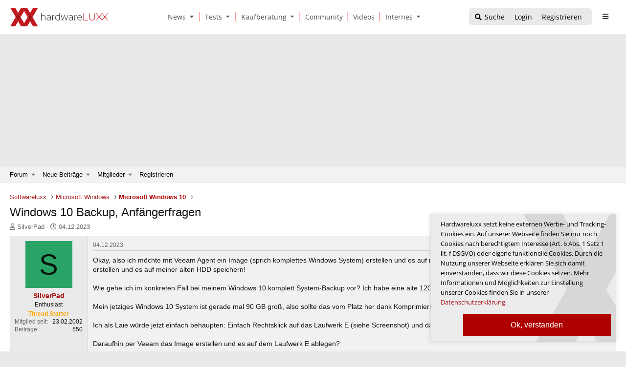

--- FILE ---
content_type: text/html; charset=utf-8
request_url: https://www.hardwareluxx.de/community/threads/windows-10-backup-anf%C3%A4ngerfragen.1346944/
body_size: 51357
content:
<!DOCTYPE html>
<html id="XF" lang="de-DE" dir="LTR"
	data-app="public"
	data-template="thread_view"
	data-container-key="node-321"
	data-content-key="thread-1346944"
	data-logged-in="false"
	data-cookie-prefix="xf_"
	data-csrf="1768822833,97786d8550ade273ddcd182a0d0d84c1"
	class="has-no-js template-thread_view"
	>
	
 
	
	
<head>
	<meta charset="utf-8" />
	<meta http-equiv="X-UA-Compatible" content="IE=Edge" />
	<meta name="viewport" content="width=device-width, initial-scale=1, viewport-fit=cover">

    <link rel="dns-prefetch" href="//ajax.googleapis.com">
	

	
	
	

	<title>Windows 10 Backup, Anfängerfragen | Hardwareluxx</title>

	<link rel="manifest" href="/community/webmanifest.php">
	
		<meta name="theme-color" content="#2a2a2e" />
	

	<meta name="apple-mobile-web-app-title" content="Hardwareluxx">
	
		<link rel="apple-touch-icon" href="/community/data/assets/logo/logo_hwluXX_192_dark_mask_big_300dpi_mask.png">
	

	
		
		<meta name="description" content="Okay, also ich möchte mit Veeam Agent ein Image (sprich komplettes Windows System) erstellen und es auf meiner alten SSD speichern und ein weiteres Image..." />
		<meta property="og:description" content="Okay, also ich möchte mit Veeam Agent ein Image (sprich komplettes Windows System) erstellen und es auf meiner alten SSD speichern und ein weiteres Image erstellen und es auf meiner alten HDD speichern!

Wie gehe ich im konkreten Fall bei meinem Windows 10 komplett System-Backup vor? Ich habe..." />
		<meta property="twitter:description" content="Okay, also ich möchte mit Veeam Agent ein Image (sprich komplettes Windows System) erstellen und es auf meiner alten SSD speichern und ein weiteres Image erstellen und es auf meiner alten HDD..." />
	
	
		<meta property="og:url" content="https://www.hardwareluxx.de/community/threads/windows-10-backup-anf%C3%A4ngerfragen.1346944/" />
	
		<link rel="canonical" href="https://www.hardwareluxx.de/community/threads/windows-10-backup-anf%C3%A4ngerfragen.1346944/" />
	

	
		
	
	
	<meta property="og:site_name" content="Hardwareluxx" />


	
	
		
	
	
	<meta property="og:type" content="website" />


	
	
		
	
	
	
		<meta property="og:title" content="Windows 10 Backup, Anfängerfragen" />
		<meta property="twitter:title" content="Windows 10 Backup, Anfängerfragen" />
	


	
	
	
	
		
	
	
	
		<meta property="og:image" content="https://www.hardwareluxx.de/community/../templates/hwl/images/HWL_Logo_lg.svg" />
		<meta property="twitter:image" content="https://www.hardwareluxx.de/community/../templates/hwl/images/HWL_Logo_lg.svg" />
		<meta property="twitter:card" content="summary" />
	


	

		
	
	
	

	


	<link rel="preload" href="/community/styles/fonts/fa/fa-regular-400.woff2?_v=5.15.3" as="font" type="font/woff2" crossorigin="anonymous" />


	<link rel="preload" href="/community/styles/fonts/fa/fa-solid-900.woff2?_v=5.15.3" as="font" type="font/woff2" crossorigin="anonymous" />


<link rel="preload" href="/community/styles/fonts/fa/fa-brands-400.woff2?_v=5.15.3" as="font" type="font/woff2" crossorigin="anonymous" />

	<link rel="stylesheet" href="/community/css.php?css=public%3Anormalize.css%2Cpublic%3Afa.css%2Cpublic%3Acore.less%2Cpublic%3Aapp.less&amp;s=6&amp;l=2&amp;d=1751559966&amp;k=8ab3b74a0f3f874fde83a09acd9e06a49102ad30" />

	

<link rel="stylesheet" href="/community/css.php?css=public%3ACMTV_Badges.less%2Cpublic%3ACMTV_Badges_featured_badges.less%2Cpublic%3Aattachments.less%2Cpublic%3Abb_code.less%2Cpublic%3Alightbox.less%2Cpublic%3Amessage.less%2Cpublic%3Ashare_controls.less%2Cpublic%3Astructured_list.less%2Cpublic%3Aextra.less&amp;s=6&amp;l=2&amp;d=1751559966&amp;k=41297e410befadcf985d14ced283ae1aa9f4efa0" />

	
		<script src="/community/js/xf/preamble.min.js?_v=598af028"></script>
	


	
		<link rel="icon" type="image/png" href="https://www.hardwareluxx.de/community/data/assets/logo/favicon-32x32.png" sizes="32x32" />
	
	

	
	

</head>
	

<body data-template="thread_view" >






	
	
<div id="center">
	

<div style="position:relative">
<div id="result"> </div>
</div>
					<!-- Neues Menü -->
		<head>
<style> 
.dropdown-item:hover, .dropdown-item:focus {
  color: #2c2c30;
  text-decoration: none;
  background-color: #f8f9fa;
}

	.pr-3, .px-3 {
  padding-right: 1rem !important;
}
	
.dropdown
{
position:relative;
}
.dropdown-menu {

  box-shadow: 5px 5px 15px rgba(0,0,0,0.2);
  left: 18px;
  position: absolute;
  top: 100%;
  z-index: 1000;
  display: none;
  float: left;
  min-width: 10rem;
  padding: .5rem 0;
  margin: .125rem 0 0;
  font-size: 1rem;
  color: #38383D;
  text-align: left;
  list-style: none;
  background-color: #fff;
  background-clip: padding-box;
  border: 1px solid rgba(0,0,0,0.15);
  border-radius: .25rem;
}

.dropdown-item {
  display: block;
  width: 100%;
  padding: .25rem 1.5rem;
  clear: both;
  font-weight: 400;
  white-space: nowrap;
  border: 0;
}


.navbar-expand-md .navbar-toggler {
  display: none;

}

  @media (min-width: 600px)
  {
.navbar-expand-md .navbar-collapse {
  display: flex;
  flex-basis: auto;
}
}
.navbar-collapse {
  flex-basis: 100%;
  flex-grow: 1;
  align-items: center;
}





footer .container {

    padding: 20px 40px;
    background-color: #38383D;

}

    @media (min-width: 960px)
    {
.container, .container-sm, .container-md, .container-xl {
    max-width: 100%;
}
}

.col-3 {
  flex: 0 0 25%;
  max-width: 25%;
    position: relative;
width: 100%;
padding-right: 15px;
padding-left: 15px;
}

.f-links a {
  font-size: 14px;
  color: rgba(255,255,255,0.7);
  display: block;
}

.row {
  display: flex;
  flex-wrap: wrap;
  margin-right: -15px;
  margin-left: -15px;
}
.text-center {
  text-align: center;
}
  @media (max-width: 960px)
  {
      footer .container
      {
          display:none;
      }

}

.f-links a {
  font-size: 14px;
  color: rgba(255,255,255,0.7);
  display: block;
}

.f-socials a {
  margin-left: auto;
  margin-right: auto;
  width: 120px;
  height: 30px;
  background-color: #2E2E2E;
  display: block;
  margin-bottom: 15px;
  font-size: 14px;
  line-height: 30px;
  padding-left: 15px;
  color: rgba(255,255,255,0.7);
}

.mt-3, .my-3 {
  margin-top: 1rem;
}

.d-flex {
  align-items: center;
  justify-content: center;
    display: flex;
}
.align-self-center {
  align-self: center;
}
.mr-2, .mx-2 {
  margin-right: .5rem;
}

.text-center {
  text-align: center;
}
.mt-4, .my-4 {
  margin-top: 1.5rem ;
}

.badge:empty {
  display: none;
}
	
	
	
	
@font-face{font-family:'Open Sans';font-display:swap;font-style:normal;font-weight:300;src:url("/templates/hwl/fonts/webfonts/open-sans-v28-latin-300.eot");src:local(""),url("/templates/hwl/fonts/webfonts/open-sans-v28-latin-300.eot?#iefix") format("embedded-opentype"),url("/templates/hwl/fonts/webfonts/open-sans-v28-latin-300.woff2") format("woff2"),url("/templates/hwl/fonts/webfonts/open-sans-v28-latin-300.woff") format("woff"),url("/templates/hwl/fonts/webfonts/open-sans-v28-latin-300.ttf") format("truetype"),url("/templates/hwl/fonts/webfonts/open-sans-v28-latin-300.svg#OpenSans") format("svg")}@font-face{font-family:'Open Sans';font-display:swap;font-style:normal;font-weight:400;src:url("/templates/hwl/fonts/webfonts/open-sans-v28-latin-regular.eot");src:local(""),url("/templates/hwl/fonts/webfonts/open-sans-v28-latin-regular.eot?#iefix") format("embedded-opentype"),url("/templates/hwl/fonts/webfonts/open-sans-v28-latin-regular.woff2") format("woff2"),url("/templates/hwl/fonts/webfonts/open-sans-v28-latin-regular.woff") format("woff"),url("/templates/hwl/fonts/webfonts/open-sans-v28-latin-regular.ttf") format("truetype"),url("/templates/hwl/fonts/webfonts/open-sans-v28-latin-regular.svg#OpenSans") format("svg")}@font-face{font-family:'Open Sans';font-display:swap;font-style:normal;font-weight:600;src:url("/templates/hwl/fonts/webfonts/open-sans-v28-latin-600.eot");src:local(""),url("/templates/hwl/fonts/webfonts/open-sans-v28-latin-600.eot?#iefix") format("embedded-opentype"),url("/templates/hwl/fonts/webfonts/open-sans-v28-latin-600.woff2") format("woff2"),url("/templates/hwl/fonts/webfonts/open-sans-v28-latin-600.woff") format("woff"),url("/templates/hwl/fonts/webfonts/open-sans-v28-latin-600.ttf") format("truetype"),url("/templates/hwl/fonts/webfonts/open-sans-v28-latin-600.svg#OpenSans") format("svg")}@font-face{font-family:'Open Sans';font-display:swap;font-style:normal;font-weight:700;src:url("/templates/hwl/fonts/webfonts/open-sans-v28-latin-700.eot");src:local(""),url("/templates/hwl/fonts/webfonts/open-sans-v28-latin-700.eot?#iefix") format("embedded-opentype"),url("/templates/hwl/fonts/webfonts/open-sans-v28-latin-700.woff2") format("woff2"),url("/templates/hwl/fonts/webfonts/open-sans-v28-latin-700.woff") format("woff"),url("/templates/hwl/fonts/webfonts/open-sans-v28-latin-700.ttf") format("truetype"),url("/templates/hwl/fonts/webfonts/open-sans-v28-latin-700.svg#OpenSans") format("svg")}@font-face{font-family:'Open Sans';font-display:swap;font-style:normal;font-weight:800;src:url("/templates/hwl/fonts/webfonts/open-sans-v28-latin-800.eot");src:local(""),url("/templates/hwl/fonts/webfonts/open-sans-v28-latin-800.eot?#iefix") format("embedded-opentype"),url("/templates/hwl/fonts/webfonts/open-sans-v28-latin-800.woff2") format("woff2"),url("/templates/hwl/fonts/webfonts/open-sans-v28-latin-800.woff") format("woff"),url("/templates/hwl/fonts/webfonts/open-sans-v28-latin-800.ttf") format("truetype"),url("/templates/hwl/fonts/webfonts/open-sans-v28-latin-800.svg#OpenSans") format("svg")}@font-face{font-family:'Open Sans';font-display:swap;font-style:italic;font-weight:300;src:url("/templates/hwl/fonts/webfonts/open-sans-v28-latin-300italic.eot");src:local(""),url("/templates/hwl/fonts/webfonts/open-sans-v28-latin-300italic.eot?#iefix") format("embedded-opentype"),url("/templates/hwl/fonts/webfonts/open-sans-v28-latin-300italic.woff2") format("woff2"),url("/templates/hwl/fonts/webfonts/open-sans-v28-latin-300italic.woff") format("woff"),url("/templates/hwl/fonts/webfonts/open-sans-v28-latin-300italic.ttf") format("truetype"),url("/templates/hwl/fonts/webfonts/open-sans-v28-latin-300italic.svg#OpenSans") format("svg")}@font-face{font-family:'Open Sans';font-display:swap;font-style:italic;font-weight:600;src:url("/templates/hwl/fonts/webfonts/open-sans-v28-latin-600italic.eot");src:local(""),url("/templates/hwl/fonts/webfonts/open-sans-v28-latin-600italic.eot?#iefix") format("embedded-opentype"),url("/templates/hwl/fonts/webfonts/open-sans-v28-latin-600italic.woff2") format("woff2"),url("/templates/hwl/fonts/webfonts/open-sans-v28-latin-600italic.woff") format("woff"),url("/templates/hwl/fonts/webfonts/open-sans-v28-latin-600italic.ttf") format("truetype"),url("/templates/hwl/fonts/webfonts/open-sans-v28-latin-600italic.svg#OpenSans") format("svg")}@font-face{font-family:'Open Sans';font-display:swap;font-style:italic;font-weight:700;src:url("/templates/hwl/fonts/webfonts/open-sans-v28-latin-700italic.eot");src:local(""),url("/templates/hwl/fonts/webfonts/open-sans-v28-latin-700italic.eot?#iefix") format("embedded-opentype"),url("/templates/hwl/fonts/webfonts/open-sans-v28-latin-700italic.woff2") format("woff2"),url("/templates/hwl/fonts/webfonts/open-sans-v28-latin-700italic.woff") format("woff"),url("/templates/hwl/fonts/webfonts/open-sans-v28-latin-700italic.ttf") format("truetype"),url("/templates/hwl/fonts/webfonts/open-sans-v28-latin-700italic.svg#OpenSans") format("svg")}@font-face{font-family:'Open Sans';font-display:swap;font-style:italic;font-weight:800;src:url("/templates/hwl/fonts/webfonts/open-sans-v28-latin-800italic.eot");src:local(""),url("/templates/hwl/fonts/webfonts/open-sans-v28-latin-800italic.eot?#iefix") format("embedded-opentype"),url("/templates/hwl/fonts/webfonts/open-sans-v28-latin-800italic.woff2") format("woff2"),url("/templates/hwl/fonts/webfonts/open-sans-v28-latin-800italic.woff") format("woff"),url("/templates/hwl/fonts/webfonts/open-sans-v28-latin-800italic.ttf") format("truetype"),url("/templates/hwl/fonts/webfonts/open-sans-v28-latin-800italic.svg#OpenSans") format("svg")}@media (max-width: 599px){.fw-wrap{flex-wrap:wrap}.flexbreak{height:0;width:100%}.wrapimg{width:100% !important}}@media (min-width: 600px){.wrapimg{width:100px !important;margin-right:1rem}}.wrapimgNews{margin-right:1rem;height:86px;object-fit:cover;object-position:center center}.font-200{font-weight:200}.font-300{font-weight:300}.font-400{font-weight:400}.font-500{font-weight:500}.font-600{font-weight:600}.font-700{font-weight:700}.font-800{font-weight:800}.font-900{font-weight:900}.opacity-10{opacity:.1 !important}.opacity-20{opacity:.2 !important}.opacity-30{opacity:.3 !important}.opacity-40{opacity:.4 !important}.opacity-50{opacity:.5 !important}.opacity-60{opacity:.6 !important}.opacity-70{opacity:.7 !important}.opacity-80{opacity:.8 !important}.opacity-85{opacity:.85 !important}.opacity-90{opacity:.9 !important}.font-8{font-size:8px !important}.font-9{font-size:9px !important}.font-10{font-size:10px !important}.font-11{font-size:11px !important}.font-12{font-size:12px !important}.font-13{font-size:13px !important}.font-14{font-size:14px !important}.font-15{font-size:15px !important}.font-16{font-size:16px !important}.font-17{font-size:17px !important}.font-18{font-size:18px !important}.font-19{font-size:19px !important}.font-20{font-size:20px !important}.font-21{font-size:21px !important}.font-22{font-size:22px !important}.font-23{font-size:23px !important}.font-24{font-size:24px !important}.font-25{font-size:25px !important}.font-26{font-size:26px !important}.font-27{font-size:27px !important}.font-28{font-size:28px !important}.font-29{font-size:29px !important}.font-30{font-size:30px !important}.font-31{font-size:31px !important}.font-32{font-size:32px !important}.font-33{font-size:33px !important}.font-34{font-size:34px !important}.font-35{font-size:35px !important}.font-36{font-size:36px !important}.font-37{font-size:37px !important}.font-38{font-size:38px !important}.font-39{font-size:39px !important}.font-40{font-size:40px !important}.rounded-0{border-radius:0px}.rounded-xs{border-radius:5px}.rounded-s{border-radius:8px}.rounded-sm{border-radius:10px}.rounded-m{border-radius:15px}.rounded-l{border-radius:30px}.rounded-xl{border-radius:50px}.shadow-0{box-shadow:0px 0px 0px 0px transparent}.shadow-xs{box-shadow:0px 0px 5px 2px rgba(0,0,0,0.04)}.shadow-s{box-shadow:0 4px 10px 0 rgba(0,0,0,0.1)}.shadow-m{box-shadow:0 2px 14px 0 rgba(0,0,0,0.08)}.shadow-l{box-shadow:0 5px 15px 0 rgba(0,0,0,0.09)}.shadow-xl{box-shadow:0 5px 30px 0 rgba(0,0,0,0.11),0 5px 15px 0 rgba(0,0,0,0.08)}.line-height-xs{line-height:14px !important}.line-height-s{line-height:1.5em !important}.line-height-s2{line-height:20px !important}.line-height-s3{line-height:20px !important}.line-height-m{line-height:24px !important}.line-height-l{line-height:26px !important}.line-height-xl{line-height:37px !important}.min-w-100{min-width:100px}.bg-gray{background-color:#E9E9E9 !important}.bg-gray-light{background-color:#f1f1f1 !important}.bg-gray-dark{background-color:#38383D !important}.color-gray{color:#4B4B4B !important}.color-gray-light{color:#E2E2E2 !important}.bg-dark{color:#CBCBCB !important}.color-white{color:#FFF !important}.color-black{color:#000 !important}.bg-benchmark{background-color:#F1F1F1;border-top:solid 2px #e8e8e8;border-bottom:solid 2px #e8e8e8}.benchmark-progress .border{border:solid 1px rgba(255,255,255,0.3) !important}.subcatsecondary,.color-gray-dark{color:#38383D}.subcatday a:last-child{padding-bottom:1rem !important}.theme-dark .subcatsecondary,.color-gray-dark{color:#E2E2E2}.theme-dark .subcatbox a{color:#e03d3d;background-color:#2d2d2f !important}.theme-dark .subcatbox a,.subcatbox a{background-color:transparent !important;padding:.25rem !important}.subcatbox{padding:10px 15px}.subcatbox h2{border-bottom:1px solid #ae0000}.theme-dark .subcatbox h2{border-bottom:1px solid #e03d3d}.theme-dark .subcatbox h2,.subcatbox h2{margin-top:10px !important}.theme-dark .maincontent table{background-color:revert}.theme-dark .maincontent caption{border-bottom:2px #e03d3d solid;color:#e2e2e2}.maincontent thead{font-weight:bold;font-size:14px;margin:2px;line-height:20px}.maincontent caption{background:#38383d;color:#FFF;border-bottom:none;padding:10px;text-align:center;font-weight:bolder;margin-bottom:1rem}.maincontent table{border:1px #ccc solid}.maincontent th{background:transparent;border-bottom:1px #ccc solid;padding:5px;border-right:1px #ccc solid;text-align:center}.maincontent td{padding:5px;border-bottom:1px #ccc solid}.maincontent tr:nth-of-type(2n+1){background:#e9e9e9}.maincontent caption{background:#b93232;color:#FFF;border-bottom:none;padding:10px}.theme-dark .maincontent caption{border-bottom:none}.theme-dark .maincontent th{background:transparent;border-bottom:1px rgba(255,255,255,0.1) solid;padding:5px;border-right:1px rgba(255,255,255,0.1) solid}.theme-dark .maincontent td{padding:5px;border-bottom:1px rgba(255,255,255,0.1) solid}.theme-dark .maincontent table{border:1px rgba(255,255,255,0.1) solid}.theme-dark .maincontent tr:nth-of-type(2n+1){background:#272727}.dynbench{width:100%}.hwl_bench_left{min-width:120px}.dynbench{font-family:Verdana, sans-serif;background-color:#f3f3f3}.dynbench h3{color:#000;font-size:1.3rem}.dynbench{border:1px solid #BBB;font-family:Verdana, Tahoma, Geneva, sans-serif;font-size:12px;text-align:center;background-color:#f3f3f3;padding:10px !important}.bg{background:#FFF}.dynbench .hwl_bench_left{width:191px;color:#454545;padding:0;padding-left:4px;padding-right:4px;float:left;font-weight:bold}.dynbench .hwl_bench_right{background-image:url(/templates/hwl/images/grid.png);background-size:100% auto;width:378px;border-left:1px solid #bbb;padding:0;padding-top:4px;float:right;padding-bottom:4px;cursor:pointer}.hwl_bench_balken_min{background-color:#F3F3F3;text-align:left;border:1px solid #fff;font-size:10px;height:18px;color:#333}.hwl_bench_balken_avg{border:0px solid #f00;background-color:#E9E9E9;text-align:center;border:1px solid #fff;font-size:10px;height:18px;color:#333}.hwl_bench_balken_max{border:0px solid #f00;background-color:#E1E1E1;text-align:right;border:1px solid #fff;font-size:10px;height:18px;color:#333}.clearer{clear:both}.hwl_bench_min_percentages,.hwl_bench_max_percentages,.hwl_bench_avg_percentages{padding-top:2px;padding-bottom:1px;display:none;height:18px;color:#333}.hwl_bench_min_values,.hwl_bench_max_values,.hwl_bench_avg_values{padding-top:2px;padding-bottom:1px;display:inline-block;height:18px;color:#333}.hwl_bench_min_values,.hwl_bench_min_percentages{padding-left:5px}.hwl_bench_max_values,.hwl_bench_max_percentages{padding-right:5px}.dynbench .hwl_bench_subheadline{padding-bottom:10px !important;margin-top:10px;font-size:14px !important;font-weight:normal}.dynbench .hwl_bench_subline1{margin:0;padding-top:8px;text-align:center;font-weight:normal;font-size:12px;font-style:italic}.dynbench .hwl_bench_subline2{clear:both;padding-top:5px;padding-right:3px;text-align:right;font-size:11px;color:#666}.active_balken_min{background-color:#c88787;color:#fff !important}.active_balken_avg{background-color:#c66969;color:#fff !important}.active_balken_max{background-color:#c33232;color:#fff !important}.active_balken_min span{color:#fff !important}.active_balken_avg span{color:#fff !important}.active_balken_max span{color:#fff !important}div.shadow5{float:left;background-color:#fcfcfc;border:1px solid #fff;border-radius:0;border-top:0;border-left:0;padding-top:3px}.theme-dark div.shadow5{background:transparent;border:0}@media screen and (max-width: 450px){.hwl_bench_left a{font-size:9px;padding-top:15px !important}.hwl_bench_left{min-width:85px}.dynbench .hwl_bench_right{width:68% !important}}@media screen and (max-width: 400px){.userImage{display:none}.dynbench .hwl_bench_right{width:68% !important}}@media (max-width: 600px){p.responsive{font-size:14px}.inner-container{padding:0px 21px}.over-ad{overflow-x:hidden}.header1-com{overflow-x:hidden}.dynbench .hwl_bench_right{width:69% !important}}.theme-dark .dynbench{background:#252528;border-color:rgba(255,255,255,0.2)}.theme-dark .bg{background:#38383d}.theme-dark .dynbench a:link,.theme-dark .dynbench a:visited,.theme-dark .dynbench h3,.theme-dark .dynbench h4{color:#fff !important}.theme-dark .benchborder{border-color:rgba(255,255,255,0.2)}.theme-dark .dynbench .hwl_bench_right{background:repeating-linear-gradient(90deg, #3a393d, #3a393d 49px, rgba(255,255,255,0.1) 49px, rgba(255,255,255,0.1) 50px);border-color:rgba(255,255,255,0.2)}.theme-dark .hwl_bench_balken_max{border-color:rgba(255,255,255,0.2);box-shadow:4px 4px 6px rgba(0,0,0,0.5)}.youtube,.tweet_container{background-position:center;background-repeat:no-repeat;position:relative;display:inline-block;overflow:hidden;transition:all 200ms ease-out;cursor:pointer;width:100%;height:400px;text-align:center;margin-bottom:1rem}.youtube .play{background:url("[data-uri] +CTSbehfAH29mrID8bET0+0EUkAd8WYDOmqJ3ecsG30yr9wqRfm6Y+a1BEFDEjHfHvWmY9ck6CygHvBVr8Xhtb4ZE5HZA3y8DvBNA1TjnrmXWf+sioMwZX5V/VHXMGGMMoKdDCxCRvRWBdzKzdHEO+EisilbPyopHYqp6S9UCAsz4iojI7hUDAtyXVQgIDd6KnOoaWNkbI6FaPSuZGyMArsi7MZoloB4zviI/Nhr3X95jltwTRQmoIfgisy5ai+me67OI7fE4nrqjrqfK1t0eby0FPRB6oGVlchL3rgnfrq19RKbVBdhV9IOSwJmfmJi4vi/4ThERitwyCxVAFqydshuCX5awhQ9KtmuIWd8IDZED/nXT77rvVVv6sHRKwjYi91poqP7Dr+Y6JJ1VSZIMA3wkPNy6bX+o8Bcm0sXMdwM8Fxo0A3xORPaWBp6uPXsmbxCRD0NDL0dOANhVCXy6iAjMcjbcrMt3RITKwdMVRdFo+y5yvkL4eWZ+zHt/ZVD4dEVRNGotpst+dZZZH8k86lqn2pIvT/eqrNfn2xuyqYPZ8mv7s8pfn/8Pybm4TIjanscAAAAASUVORK5CYII=") no-repeat center center;background-size:64px 64px;position:absolute;height:100%;width:100%;opacity:.9;filter:alpha(opacity=90);transition:all 0.2s ease-out}.youtube .play:hover{opacity:1;filter:alpha(opacity=100)}.youtube .ytinfo{margin:30px 50px;background-color:#ddd;opacity:0.88;padding:20px;height:80%;width:85%;font-size:13px}.theme-dark .youtube .ytinfo{color:#38383d !important}.ytinfo button{padding:5px;border:0}.tweet_container{margin:30px 50px;opacity:0.85;padding:20px;height:75%;width:80%}.twttr_info{background:url(/templates/hardwareluxx/images/twitterbg.jpg) no-repeat top center;min-height:332px}.youtube h2,.twttr_info h2{color:#000 !important;border-color:#ae0000 !important;font-size:16px;color:#666;width:100%;padding:0;border-bottom:2px #e4e4e4 solid;margin-top:11px;float:left;line-height:21px}#ytdiv{scroll-margin-top:70px}@media (min-width: 600px) and (max-width: 728px){p.responsive{font-size:18px}.inner-container{max-width:680px;margin:0 auto}}@media (min-width: 728px) and (max-width: 1024px){.inner-container{max-width:680px;margin:0 auto}}@media (min-width: 1024px){.inner-container{max-width:680px;margin:0 auto}}.disabled{display:none !important}u{text-decoration-color:transparent;border-bottom:solid 2px #AE0000 !important}@media (max-width: 600px){.hide-on-mobile{display:none !important}.show-on-mobile{display:inline-block !important}}@media (min-width: 601px) and (max-width: 1024px){.hide-on-tablet{display:none !important}.show-on-tablet{display:inline-block !important}}@media (min-width: 1024px){.hide-on-desktop{display:none !important}.show-on-desktop{display:inline-block !important}}header1{height:70px;background-color:transparent}header1 .container{border-bottom:solid 0px rgba(216,216,216,0.5) !important}.theme-dark .logo{background-image:url("https://www.hardwareluxx.de/templates/hwl/images/HWL_Logo_lg_darkstyle.svg")}.theme-light .logo{background-image:url("https://www.hardwareluxx.de/templates/hwl/assets/icons/HWL_Logo_lg.svg")}.logo{background-repeat:no-repeat;margin-left:21px;display:block;width:150px;height:70px;background-position:center}.m-open{color:#38383D;margin-right:11px;position:absolute;right:0px;top:0px;width:40px;height:70px;line-height:70px;text-align:center}.t-h .logo,.d-h .logo{float:left}.d-h .logo{width:200px}.td-but{margin-right:10px;margin-top:17px;float:right;height:34px;background-color:#E9E9E9;border-radius:5px}@media (max-width: 430px){.td-but{display:none}}.t-open,.d-open{width:35px;height:34px;line-height:34px;text-align:center;color:#38383D;display:block;float:left;z-index:2;position:relative;background-size:20px}.td-but .has-badge{color:#AE0000}.td-but .has-badge .badge{color:#FFF;font-size:10px;position:absolute;margin-top:17px;margin-left:-10px;font-style:normal;font-weight:500;border:solid 1px #fff;padding:2px 4px}.td-search{float:right;margin-top:17px;margin-right:15px}.t-open{float:right;margin-top:17px;margin-right:10px}.d-open{margin-top:17px;margin-right:25px;float:right}.d-menu{left: 47%; position: absolute; transform: translate(-50%, 0%); position: absolute; padding-top: 25px;font-size:14px;display:none}.d-menu a{padding:0px 11px 0px 11px;color:#4B4B4B;text-align:center}.d-menu a{border-right:solid 1px #FF5858}.d-menu a:first-child{border-left:none !important}.d-menu .last{border-right:none !important}.header1-clear{display:block;height:70px}header1{position:-webkit-sticky;position:sticky;top:0px;z-index:9}.primary-heading{position:-webkit-sticky;position:sticky;top:70px;z-index:8;overflow:visible !important}.dropdown{z-index:99 !important}.dropdown-toggle span{transform:translateY(-1px) !important}.dropdown-toggle::after{display:inline-block;margin-left:.255em;vertical-align:.255em;content:"";border-top:.3em solid;border-right:.3em solid transparent;border-bottom:0;border-left:0.3em solid transparent}.dropdown-menu{border:none;box-shadow:5px 5px 15px rgba(0,0,0,0.2);left:18px !important}.dropdown-menu *{text-align:left !important;border-right:none !important}.dropdown-menu a{font-size:12px;line-height:35px;border-bottom:solid 1px rgba(0,0,0,0.1)}.dropdown-menu a:first-child{margin-top:-5px}.dropdown-menu a:last-child{border-bottom:none;margin-bottom:-5px}.sidebar1{position:fixed;top:0px;left:0px;bottom:0px;width:260px;z-index:9;background-color:#38383D;transform:translateX(-265px);transition:all 250ms ease}.sidebar1-open{transform:translateX(0px)}.sidebar1-logo{background-image: url(https://www.hardwareluxx.de/templates/hwl/images/HWL_Logo_lg_darkstyle.svg);background-repeat:no-repeat;margin:13px 0px 14px 21px;display:block;width:70%;height:41px;background-position:left center}.sidebar1-close{text-align:center;line-height:70px;color:#FFF;margin-right:11px;position:absolute;right:0px;top:0px;width:40px;height:70px;z-index:99;background-position:center}.sidebar1 a:hover{color:#FFF}.m-sidebar1{border-top:solid 1px rgba(255,255,255,0.1)}.m-sidebar1{padding-left:2px;display:flex}.m-sidebar1 a{height:55px;line-height:55px;text-align:center;width:61px;color:#FFF;display:inline-block;margin:auto;background-position:center;background-size:18px}.m-sidebar1 .badge{color:#FFF !important;font-style:normal;font-weight:400;font-size:9px;width:17px;position:absolute;line-height:9px;margin-top:28px;margin-left:-7px}.sidebar1-menu a{font-size:14px;background-color:#232323;line-height:50px;display:block;color:#FFF;padding:0px 25px}.sidebar1-menu a:hover{text-decoration:none}[data-menu]{background-color:rgba(255,255,255,0.01)}.rotate-180{transform:rotate(180deg);transition:all 200ms ease}.sidebar1-menu a i{position:absolute;right:0px;height:50px;line-height:50px;width:55px;text-align:center;transition:all 200ms ease}.sidebar1-menu a{border-bottom:solid 1px rgba(255,255,255,0.08)}.sidebar1-sub{display:none}.sidebar1-sub a{color:rgba(255,255,255,0.7);background-color:transparent !important;border-bottom:solid 1px rgba(255,255,255,0.05);margin:0px 30px;margin-left:25px !important;padding:0px !important}.sidebar1-sub a:last-child{border:none !important}.toggle-theme,.remAd{background-color:#232323;color:#FFF;font-size:13px;padding:12px 10px;width:225px;display:block;text-align:center;border-radius:10px;margin:20px auto}.nested-sub{padding-left:20px !important}.nested-sub a{font-size:12px !important}.modal-open .ad-large,.modal-open .container{filter:blur(0.2rem);transition:all 500ms ease}.sidebar1-open{transform:translateX(0px);overflow-x:scroll;-ms-overflow-style:none;scrollbar-width:none}.sidebar1-open::-webkit-scrollbar{display:none}.footer .col-3:not(.col-3:last-child){border-right:solid 1px rgba(255,255,255,0.3)}.theme-dark .footer .container{background-color:#38383D !important}footer p{font-size:12px;color:rgba(255,255,255,0.7)}footer .container{padding:20px 40px;background-color:#38383D !important}.f-links a{font-size:14px;color:rgba(255,255,255,0.7);display:block}.f-socials a{margin-left:auto;margin-right:auto;width:120px;height:30px;background-color:#2E2E2E;display:block;margin-bottom:15px;font-size:14px;line-height:30px;padding-left:15px;color:rgba(255,255,255,0.7)}.f-socials a i{width:24px}.card{background-repeat:no-repeat;background-size:cover;background-position:center;border:0px;border-radius:0px}.card-center{position:absolute;left:0px;right:0px;height:100%;background-color:rgba(255,255,255,0.9);padding:40px 20px;backdrop-filter:blur(2px);background:#fff;background:linear-gradient(90deg, rgba(255,255,255,0.8) 50%, rgba(255,255,255,0) 100%)}.card-avatar{border:solid 4px #FFF;border-radius:100%}.vr-deco{height:40px;width:2px;display:block;background-color:#AE0000}@media (max-width: 1024px){.ad-large{display:none !important}}@media (min-width: 1024px){.over-ad{width:1024px;margin:0 auto}}.over-ad{z-index:2;position:relative}.ad-large{position:fixed;z-index:1;top:0px;left:50%;transform:translateX(-50%)}.theme-dark #leaderboard{background:transparent}#leaderboard{background:transparent;overflow:hidden;}.rectangle{min-height:250px}.ad-1{float:right;clear:both;padding-left:1rem;margin-top:-1rem;margin-right:-9rem;padding-bottom:0.25rem}@media (max-width: 960px){.ad-1{float:none;padding-left:1rem;margin-top:0;margin-right:0;padding-bottom:0.25rem;text-align:center}}.ad-2{text-align:center;margin-bottom:1rem}.b-s{border-radius:0px;border-bottom:solid 1px rgba(216,216,216,0.5) !important}.b-s li{height:12px;margin-top:-5px;font-size:11px}.b-l{display:flex;justify-content:center;border-bottom:solid 1px rgba(216,216,216,0.5) !important}.b-l a{color:#4B4B4B;font-size:18px;padding:0px 5px;margin:10px 15px;display:inline-block}.b-l .active{border-bottom:solid 1px #FF5858}.trends-bar{padding:0px 20px 0px 25px}.trends-bar a{padding:5px 10px;color:#FFF;margin:15px 5px 15px 0px;display:inline-block;border:solid 1px rgba(255,255,255,0.2)}.tag-box-left{position:relative;z-index:2 !important}.tag-box-right{background-color:rgba(0,0,0,0.8);position:relative;z-index:2 !important}.tag-box-img{position:relative;left:0px;display:inline-block !important;margin-top:-150px !important}.tag-img{margin-bottom:-27px}.tag-box-button{width:150px;display:block;margin:-20px auto 20px auto;font-size:12px;font-weight:700;height:38px;line-height:38px;text-align:center}.ces-box{display:block;margin-top:-20px;border:solid 2px #589BD5}.ces-tag-title{z-index:2;position:relative;display:inline-block;background-color:#589BD5;color:#FFF}.ces-list{list-style:none;padding-left:25px}.ces-list li::before{content:"\2022";color:#589BD5;font-weight:bold;display:inline-block;width:15px;margin-left:-15px}.pro-kontra .fa-plus-circle{left:10px;top:50%;margin-top:-75px;font-size:150px;position:absolute}.pro-kontra .fa-minus-circle{top:50%;margin-top:-75px;right:10px;font-size:150px;position:absolute}.pro-kontra div{width:260px;margin:0 auto}.pro-kontra hr{width:100px;margin-left:0px}.pro-kontra ul{font-size:14px;list-style:none;color:#FFF;margin-left:0px;padding-left:0px}.pro-kontra .plus li:before{content:"+";margin-right:4px}.pro-kontra .minus li:before{content:"-";margin-right:4px}table{width:100%}@media (max-width: 500px){.table-main{max-width:500px;overflow:auto;display:inline-block}}.embed-container{position:relative;padding-bottom:56.25%;height:0;overflow:hidden;max-width:100%}.embed-container iframe,.embed-container object,.embed-container embed{position:absolute;top:0;left:0;width:100%;height:100%}.custom-prev,.custom-next{width:10%}@media (min-width: 1024px){.custom-prev{transform:translateX(-60px)}.custom-next{transform:translateX(60px)}}@media (min-width: 960px) and (max-width: 1024px){.custom-prev{transform:translateX(-55px)}.custom-next{transform:translateX(55px)}}@media (min-width: 600px) and (max-width: 960px){.custom-prev{transform:translateX(-45px)}.custom-next{transform:translateX(45px)}}@media (max-width: 600px){.custom-prev{transform:translateX(-50px)}.custom-next{transform:translateX(50px)}.custom-prev{left:15px}.custom-next{right:15px}}.theme-light .container{background-color:#F8F8F8}.theme-light .bg-theme{background-color:#FFF}.theme-dark .bg-theme{background-color:#1f1f1f}.theme-light .border-theme{border:solid 2px rgba(0,0,0,0.05) !important}.theme-dark .border-theme{border:solid 2px rgba(255,255,255,0.05) !important}.theme-dark,.theme-dark .td-but,.theme-dark .bg-white{background-color:#272727 !important}.theme-dark .dropdown-menu{background-color:#313134 !important}.theme-dark .dropdown-menu a{border-bottom:1px solid rgba(255,255,255,0.1) !important;color:#FFFFFF !important}.theme-dark .dropdown-menu a:last-child{border-bottom:none !important}.theme-dark .dropdown-item:hover,.theme-dark .dropdown-item:focus{color:#000000 !important}.theme-dark .bg-dark,.theme-dark .trends-bar{background-color:#000 !important;color:#38383D !important}.theme-dark .trends-bar h1{color:#E2E2E2 !important}.theme-dark .trends-bar .trends-list a{color:#E2E2E2 !important;border:solid 1px rgba(226,226,226,0.8)}.theme-dark .testboxX1 a[class*="testboxX1"] h4{color:#38383D !important}.theme-dark a{text-decoration:none !important}.theme-dark .text-dark{color:#E2E2E2 !important}a.text-dark:hover,a.text-dark:focus{color:#fff !important}.theme-dark .container,.theme-dark .bg-gray{background-color:#313134 !important}.theme-dark .bg-gray-light{background-color:#272727 !important}.theme-dark{color:#E2E2E2}.theme-dark table{background-color:#FFF}.theme-dark header1 a{color:#FFF}.theme-dark .td-but .badge{border:none}.theme-dark .breadcrumb a{color:#FFF}.theme-dark .line-nav a{color:#FFF}.theme-dark .line-nav{border-bottom:solid 1px rgba(0,0,0,0.3) !important}.theme-dark .container.b-s{border:none !important}.theme-dark header1 .container{border:none !important}.theme-dark .card-center{background:rgba(0,0,0,0.9);background:linear-gradient(90deg, rgba(0,0,0,0.8) 50%, rgba(255,255,255,0) 100%)}.theme-light .color-theme{color:#1f1f1f !important}.theme-dark .color-theme{color:#F8F8F8 !important}.theme-dark .pen-card{border:solid 1px rgba(255,255,255,0.4) !important}.theme-dark .primary-heading{background-color:#38383D !important}.pagination .active a{background-color:#38383D !important;color:#FFF !important;border:solid 1px #1f1f1f !important}.theme-dark .pagination a{background-color:#45454a;border-color:#1f1f1f}.theme-dark .bg-gray-light hr{background-color:rgba(255,255,255,0.1)}.theme-dark .border-left,.theme-dark .border-right,.theme-dark .border-top,.theme-dark .border-bottom,.theme-dark .border{border-color:rgba(255,255,255,0.1) !important}.theme-dark h1,.theme-dark h3,.theme-dark h4,.theme-dark h4,.theme-dark h5,.theme-dark h6,.theme-dark .td-but .has-badge{color:#e03d3d !important;text-decoration:none !important}.theme-dark .maincontent a,.theme-dark .mainheader1 a{color:#f37575}.theme-dark .bg-primary{background-color:#b93232 !important}.theme-dark #article_toc{background-color:#38383D !important}.testboxX1 h4{margin-bottom:0}@media (min-width: 1024px){.testboxX1 .img-fluid{object-fit:cover;object-position:top center;height:180px}.testboxX3 .img-fluid{object-fit:cover;object-position:top center;height:175px}.testboxX2 .img-fluid{object-fit:cover;object-position:top center;height:350px}}@media (min-width: 600px) and (max-width: 1024px){.testboxX1 .img-fluid,.testboxX3 .img-fluid{object-fit:cover;object-position:top center;height:219px}.testboxX2 .img-fluid{object-fit:cover;object-position:top center;height:250px}}@media (min-width: 960px){.tickerboximgs{line-height:20px}}@media (min-width: 1024px){.tickerboximgs{line-height:20px}}@media (min-width: 600px) and (max-width: 1024px){.tickerboximgs{line-height:18px}}@media (max-width: 600px){.tickerboximgs{line-height:14px}}@media (min-width: 960px){.box2er .box2img{overflow:hidden;height:300px}}@media (min-width: 1024px){.box2er .box2img{overflow:hidden;height:300px}}@media (min-width: 600px) and (max-width: 959px){.box2er .box2img{overflow:hidden;height:175px}.box2er h4{height:48px}}@media (max-width: 599px){.box2er .box2img{overflow:auto;height:auto}}#MSI{background:url(../images/supsprite.png) 0 0;width:70px;height:70px}#Aquatuning{background:url(../images/supsprite.png) 0 -490px;width:70px;height:70px}#ASUS{background:url(../images/supsprite.png) -70px 0;width:70px;height:70px}#bequiet{background:url(../images/supsprite.png) -140px 0;width:70px;height:70px}#Caseking{background:url(../images/supsprite.png) 0 -70px;width:70px;height:70px}#Coolermaster{background:url(../images/supsprite.png) -70px -70px;width:70px;height:70px}#Corsair{background:url(../images/supsprite.png) -140px -70px;width:70px;height:70px}#nanoxia{background:url(../images/supsprite.png) 0 -140px;width:70px;height:70px}#GSkill{background:url(../images/supsprite.png) -70px -140px;width:70px;height:70px}#Noiseblocker{background:url(../images/supsprite.png) -140px -140px;width:70px;height:70px}#Cooltek{background:url(../images/supsprite.png) 0 -210px;width:70px;height:70px}#thecus{background:url(../images/supsprite.png) -140px -210px;width:70px;height:70px}#fractal{background:url(../images/supsprite.png) -70px -350px;width:70px;height:70px}#evga{background:url(../images/supsprite.png) 0px -350px;width:70px;height:70px}#sapphire{background:url(../images/supsprite.png) 0px -420px;width:70px;height:70px}#thermalright{background:url(../images/supsprite.png) -70px -420px;width:70px;height:70px}#Powercolor{background:url(../images/supsprite.png) -140px -420px;width:70px;height:70px}#adata{background:url(../images/supsprite.png) -70px -210px;width:70px;height:70px}#Cherry{background:url(../images/supsprite.png) 0 -280px;width:70px;height:70px}#MIFcom{background:url(../images/supsprite.png) -70px -280px;width:70px;height:70px}#schenker{background:url(../images/supsprite.png) -140px -280px;width:70px;height:70px}#Silverstone{background:url(../images/supsprite.png) -140px -350px;width:70px;height:70px}#supforum{clear:both}.supfobox a{display:block;float:left;margin:5px 10px;border:solid 1px #EFEFEF};
@media (max-width: 1023px){
.d-menu {display: none !important;}
}	
@media (min-width: 1024px){
.d-menu {display: flex !important;}
	}
	
.header1, footer
{
    font-family:'Open Sans';
}	
	</style>


</head>
<body>
<div class="header1">
<div id="topheader">
	<div class="sticky_header1">
<div class="d-h container px-0 ">
<a href="/" class="logo" aria-label="Hardwareluxx Logo"></a>
<a  class="d-open" aria-label="sidebar1 Menu öffnen" onclick="togglesidebar1()"><i class="fa fa-bars"></i></a>





<div id="welcome" class="td-but">
			<div class="p-nav-opposite">
				<div class="p-navgroup p-account p-navgroup--guest">
					
						<a href="/community/login/" class="p-navgroup-link p-navgroup-link--textual p-navgroup-link--logIn"
							data-xf-click="overlay" data-follow-redirects="on">
							<span class="p-navgroup-linkText">Login</span>
						</a>
						
							<a href="/community/register/" class="p-navgroup-link p-navgroup-link--textual p-navgroup-link--register"
								data-xf-click="overlay" data-follow-redirects="on">
								<span class="p-navgroup-linkText">Registrieren</span>
							</a>
						
					
				</div>

				<div class="p-navgroup p-discovery, ">
					

					
						<a href="/community/search/"
							class="p-navgroup-link p-navgroup-link--iconic p-navgroup-link--search"
							data-xf-click="menu"
							data-xf-key="/"
							aria-label="Suche"
							aria-expanded="false"
							aria-haspopup="true"
							title="Suche">
							<i aria-hidden="true"></i>
							<span class="p-navgroup-linkText">Suche</span>
						</a>
						<div class="menu menu--structural menu--wide" data-menu="menu" aria-hidden="true">
							<form action="/community/search/search" method="post"
								class="menu-content"
								data-xf-init="quick-search">

								<h3 class="menu-header">Suche</h3>
								
								<div class="menu-row">
									
										<div class="inputGroup inputGroup--joined">
											<input type="text" class="input" name="keywords" placeholder="Suche..." aria-label="Suche" data-menu-autofocus="true" />
											
			<select name="constraints" class="js-quickSearch-constraint input" aria-label="Suchen in">
				<option value="{&quot;search_type&quot;:&quot;post&quot;,&quot;c&quot;:{&quot;thread&quot;:1346944}}">Dieses Thema</option>
<option value="{&quot;search_type&quot;:&quot;post&quot;,&quot;c&quot;:{&quot;nodes&quot;:[321],&quot;child_nodes&quot;:1}}">Dieses Forum</option>
<option value="{&quot;search_type&quot;:&quot;post&quot;}">Themen</option>
<option value="">Überall</option>

			</select>
		
										</div>
									
								</div>

								
								<div class="menu-row">
									<label class="iconic"><input type="checkbox"  name="c[title_only]" value="1" /><i aria-hidden="true"></i><span class="iconic-label">Nur Titel durchsuchen</span></label>

								</div>
								
								
								<!--[Suche erweitert mit Relevanz und Datum]-->

								<div class="menu-row_search">
									
			<dl class="formRow">
				<dt>
					<div class="formRow-labelWrapper">
					<label class="formRow-label">Sortieren nach</label></div>
				</dt>
				<dd>
					
			<ul class="inputChoices" role="radiogroup" aria-labelledby="_xfUid-1-1768822833">
				<li class="inputChoices-choice"><label class="iconic  iconic--radio"><input type="radio" name="order" value="relevance" checked="checked" /><i aria-hidden="true"></i><span class="iconic-label">Relevanz</span></label></li>
<li class="inputChoices-choice"><label class="iconic  iconic--radio"><input type="radio" name="order" value="date" /><i aria-hidden="true"></i><span class="iconic-label">Datum</span></label></li>

			</ul>
		
				</dd>
			</dl>
		
								</div>
								
								
								
								<div class="menu-row">
									<div class="inputGroup">
										<span class="inputGroup-text" id="ctrl_search_menu_by_member">Von:</span>
										<input type="text" class="input" name="c[users]" data-xf-init="auto-complete" placeholder="Mitglied" aria-labelledby="ctrl_search_menu_by_member" />
									</div>
								</div>
								<div class="menu-footer">
									<span class="menu-footer-controls">
										<button type="submit" class="button--primary button button--icon button--icon--search"><span class="button-text">Suche</span></button>
										<a href="/community/search/" class="button"><span class="button-text">Erweiterte Suche...</span></a>
									</span>
								</div>

								<input type="hidden" name="_xfToken" value="1768822833,97786d8550ade273ddcd182a0d0d84c1" />
							</form>
						</div>
					
				</div>
			</div>
	
		</div>










</div>
<div class="d-menu ">
<div class="dropdown">
<a class="" href="/index.php/news.html" aria-label="News" style="border: none;padding: 0 0 0 11px">
<span>News</span>
</a>
<a class="dropdown-toggle dropdown-toggle-split" role="button" id="newsLinkMM" data-toggle="dropdown" aria-haspopup="true" aria-expanded="false" aria-label="Open News Submenu" style="padding: 0 11px 0 0;">
<span class="sr-only">Open News Submenu</span>
</a>
<div class="dropdown-menu dropdown-menu-right" aria-labelledby="newsLinkMM">
<a class="dropdown-item" href="/index.php/news/hardware.html" aria-label="News - Hardware">Hardware</a>
<a class="dropdown-item" href="/index.php/news/software.html" aria-label="News - Software">Software</a>
<a class="dropdown-item" href="/index.php/news/consumer-electronics.html" aria-label="News - Consumer Electronic">Consumer Electronic</a>
<a class="dropdown-item" href="/index.php/news/sonstiges.html" aria-label="News - Allgemein">Allgemein</a>
</div>
</div>
<div class="dropdown">
<a class="" href="/index.php/artikel.html" aria-label="Tests" style="border: none;padding: 0 0 0 11px">
<span>Tests</span>
</a>
<a class="dropdown-toggle dropdown-toggle-split" role="button" id="testLinkMM" data-toggle="dropdown" aria-haspopup="true" aria-expanded="false" aria-label="Open Tests Menu" style="padding: 0 11px 0 0;">
<span class="sr-only">Open Tests Submenu</span>
</a>
<div class="dropdown-menu dropdown-menu-right" aria-labelledby="testLinkMM">
<a class="dropdown-item" href="/index.php/artikel/hardware.html" aria-label="Tests - Hardware">Hardware</a>
<a class="dropdown-item" href="/index.php/artikel/software.html" aria-label="Tests - Software">Software</a>
<a class="dropdown-item" href="/index.php/artikel/consumer-electronics.html" aria-label="Tests - Consumer Electronic">Consumer Electronic</a>
<a class="dropdown-item" href="/index.php/artikel/sonstiges.html" aria-label="Tests - Sonstige">Sonstige</a>
</div>
</div>
<div class="dropdown">
<a class="" href="/index.php/kaufberatung.html" aria-label="Kaufberatung" style="border: none;padding: 0 0 0 11px">
<span>Kaufberatung</span>
</a>
<a class="dropdown-toggle dropdown-toggle-split" role="button" id="kbLinkMM" data-toggle="dropdown" aria-haspopup="true" aria-expanded="false" aria-label="Open Kaufberatung Menu" style="padding: 0 11px 0 0;">
<span class="sr-only">Open Kaufberatung Submenu</span>
</a>
<div class="dropdown-menu dropdown-menu-right" aria-labelledby="kbLinkMM">
<a class="dropdown-item" href="/index.php/kaufberatung/ram-rangliste.html" aria-label="Ram Rangliste">Ram Rangliste</a>
<a class="dropdown-item" href="/index.php/kaufberatung/prozessor-rangliste.html" aria-label="CPU Rangliste">CPU Rangliste</a>
<a class="dropdown-item" href="/index.php/kaufberatung/ssd-rangliste.html" aria-label="SSD Rangliste">SSD Rangliste</a>
<a class="dropdown-item" href="/index.php/kaufberatung/mainboard-amd-rangliste.html" aria-label="Mainboard AMD Rangliste">Mainboard AMD Rangliste</a>
<a class="dropdown-item" href="/index.php/kaufberatung/mainboard-intel-rangliste.html" aria-label="Mainboard Intel Rangliste">Mainboard Intel Rangliste</a>
<a class="dropdown-item" href="/index.php/kaufberatung/gehaeuse-rangliste.html" aria-label="Gehäuse Rangliste">Gehäuse Rangliste</a>
<a class="dropdown-item" href="/index.php/kaufberatung/kuehler-rangliste.html" aria-label="Kühler Rangliste">Kühler Rangliste</a>
<a class="dropdown-item" href="/index.php/kaufberatung/grafikkarten-rangliste.html" aria-label="Grafikkarten Rangliste">Grafikkarten Rangliste</a>
</div>
</div>
<div class="dropdown">
<a href="/community/" style="padding: 0 10px;"><span>Community</span></a>
</div>
<div class="dropdown">
<a href="https://www.youtube.com/user/hardwareluxx" style="padding: 0 10px;" target="_blank"><span>Videos</span></a>
</div>
<div class="dropdown">
<a class="" href="/index.php/internes/impressum.html" aria-label="Internes" style="border: none;padding: 0 0 0 11px">
<span>Internes</span>
</a>
<a class="dropdown-toggle dropdown-toggle-split last" role="button" id="internesLinkMM" data-toggle="dropdown" aria-haspopup="true" aria-expanded="false" aria-label="Open Internes Menu" style="padding: 0 11px 0 0;">
<span class="sr-only">Open Internes Submenu</span>
</a>
<div class="dropdown-menu dropdown-menu-right" aria-labelledby="internesLinkMM">
<a class="dropdown-item" href="/index.php/internes/impressum.html" aria-label="Impressum">Impressum</a>
<a class="dropdown-item" href="/index.php/internes/team.html" aria-label="Team">Team</a>
<a class="dropdown-item" href="/index.php/internes/jobangebote.html" aria-label="Jobangebote">Jobangebote</a>
<a class="dropdown-item" href="/index.php/internes/werbung.html" aria-label="Werbung">Werbung</a>
</div>
</div>
</div>
<div class="clearfix"></div>
</div>
</div>
</div>

<nav class="navbar navbar-expand-md p-0">
<button class="navbar-toggler navbar-toggler-right" type="button" data-bs-toggle="collapse" data-bs-target="#navbar1" aria-controls="navbar1" aria-expanded="false" aria-label="Navigation umschalten">
<span class="icon-menu" aria-hidden="true"></span>
</button>
<div class="collapse navbar-collapse" id="navbar1">
<div id="nav-sidebar1" class="sidebar1" style="z-index:9999!important">
<a href="/" class="sidebar1-logo" aria-label="Hardwareluxx Logo sidebar1"></a>
<a class="sidebar1-close" onclick="togglesidebar1()" aria-label="sidebar1 Menu schliessen"><i class="fa fa-times"></i></a>
	<div class="m-sidebar1 d-xs-block d-sm-block" id="sidebar1-usercenter">

						<a href="/community/search" class="m-search" aria-label="Suche"><i class="fa fa-search"></i></a>

		

					
						
						<a href="/community/login/"  style=";width: unset;font-size: 14px; padding: 0 6px;"><span class="">Login</span></a><a href="/community/register/"  style="float:right;width: unset;font-size: 14px;padding: 0 6px 0 3px;"><span class="">Registrieren</span></a>
						
					
				</div>
	<div class="sidebar1-menu">
<a data-menu="nav-tests-90" href="/index.php/artikel.html">Tests<i data-menu="nav-tests-90" class="fa fa-angle-up"></i></a><div class="sidebar1-sub" id="nav-tests-90"><a data-menu="nav-hardware-109" href="/index.php/artikel/hardware.html">Hardware<i data-menu="nav-hardware-109" class="fa fa-angle-up"></i></a><div class="sidebar1-sub" id="nav-hardware-109"><a href="/index.php/artikel/hardware/arbeitsspeicher.html">Arbeitsspeicher</a><a href="/index.php/artikel/hardware/prozessoren.html">Prozessoren</a><a href="/index.php/artikel/hardware/chipsaetze.html">Chipsätze</a><a href="/index.php/artikel/hardware/grafikkarten.html">Grafikkarten</a><a href="/index.php/artikel/hardware/gehaeuse.html">Gehäuse</a><a href="/index.php/artikel/hardware/kuehlung.html">Kühlung</a><a href="/index.php/artikel/hardware/storage.html">Storage</a><a href="/index.php/artikel/hardware/notebooks.html">Notebooks</a><a href="/index.php/artikel/hardware/mainboards.html">Mainboards</a><a href="/index.php/artikel/hardware/monitore.html">Monitore</a><a href="/index.php/artikel/hardware/komplettsysteme.html">Komplettsysteme</a><a href="/index.php/artikel/hardware/netzwerk.html">Netzwerk</a><a href="/index.php/artikel/hardware/netzteile.html">Netzteile</a><a href="/index.php/artikel/hardware/eingabegeraete.html">Eingabegeräte</a><a href="/index.php/artikel/hardware/multimedia.html">Multimedia</a></div><a data-menu="nav-software-568" href="/index.php/artikel/software.html">Software<i data-menu="nav-software-568" class="fa fa-angle-up"></i></a><div class="sidebar1-sub" id="nav-software-568"><a href="/index.php/artikel/software/benchmarks.html">Benchmarks</a><a data-menu="nav-betriebssysteme-207" href="/index.php/artikel/software/betriebssysteme.html">Betriebssysteme<i data-menu="nav-betriebssysteme-207" class="fa fa-angle-up"></i></a><div class="sidebar1-sub" id="nav-betriebssysteme-207"></div><a href="/index.php/artikel/software/anwendungen.html">Anwendungen</a><a href="/index.php/artikel/software/treiber.html">Treiber</a><a href="/index.php/artikel/software/browser-und-internet.html">Browser und Internet</a></div><a data-menu="nav-sonstiges-572" href="/index.php/artikel/sonstiges.html">Sonstiges<i data-menu="nav-sonstiges-572" class="fa fa-angle-up"></i></a><div class="sidebar1-sub" id="nav-sonstiges-572"><a href="/index.php/artikel/sonstiges/messen.html">Messen</a><a href="/index.php/artikel/sonstiges/guides-und-anleitungen.html">Guides/Anleitungen</a><a data-menu="nav-specials-216" href="/index.php/artikel/sonstiges/specials.html">Specials<i data-menu="nav-specials-216" class="fa fa-angle-up"></i></a><div class="sidebar1-sub" id="nav-specials-216"></div></div><a data-menu="nav-consumer_electronic-117" href="/index.php/artikel/consumer-electronics.html">Consumer Electronic<i data-menu="nav-consumer_electronic-117" class="fa fa-angle-up"></i></a><div class="sidebar1-sub" id="nav-consumer_electronic-117"><a href="/index.php/artikel/consumer-electronics/konsolen.html">Konsolen</a><a href="/index.php/artikel/consumer-electronics/mp3mediaplayer.html">mp3-/Media-Player</a><a href="/index.php/artikel/consumer-electronics/digitalkameras.html">Digitalkameras</a><a href="/index.php/artikel/consumer-electronics/heimkino.html">Heimkino</a><a href="/index.php/artikel/consumer-electronics/sonstiges.html">Sonstiges</a><a href="/index.php/artikel/consumer-electronics/gadgets.html">Gadgets</a><a href="/index.php/artikel/consumer-electronics/handys.html">Handys</a></div></div><a data-menu="nav-news-91" href="/index.php/news.html">News<i data-menu="nav-news-91" class="fa fa-angle-up"></i></a><div class="sidebar1-sub" id="nav-news-91"><a data-menu="nav-hardware-94" href="/index.php/news/hardware.html">Hardware<i data-menu="nav-hardware-94" class="fa fa-angle-up"></i></a><div class="sidebar1-sub" id="nav-hardware-94"><a href="/index.php/news/hardware/prozessoren.html">Prozessoren</a><a href="/index.php/news/hardware/chipsaetze.html">Chipsätze</a><a href="/index.php/news/hardware/grafikkarten.html">Grafikkarten</a><a href="/index.php/news/hardware/gehaeuse.html">Gehäuse</a><a href="/index.php/news/hardware/kuehlung.html">Kühlung</a><a href="/index.php/news/hardware/festplatten.html">Festplatten und SSDs</a><a href="/index.php/news/hardware/mainboards.html">Mainboards</a><a href="/index.php/news/hardware/monitore.html">Monitore/Beamer</a><a href="/index.php/news/hardware/multimedia.html">Multimedia</a><a href="/index.php/news/hardware/arbeitsspeicher.html">Arbeitsspeicher</a><a href="/index.php/news/hardware/netzwerk.html">Netzwerk</a><a href="/index.php/news/hardware/komplettsysteme.html">Komplettsysteme</a><a href="/index.php/news/hardware/eingabegeraete.html">Eingabegeräte</a><a href="/index.php/news/hardware/notebooks.html">Notebooks</a><a href="/index.php/news/hardware/wasserkuehlung.html">Wasserkühlung</a><a href="/index.php/news/hardware/netzteile.html">Netzteile</a></div><a data-menu="nav-software-97" href="/index.php/news/software.html">Software<i data-menu="nav-software-97" class="fa fa-angle-up"></i></a><div class="sidebar1-sub" id="nav-software-97"><a href="/index.php/news/software/benchmarks.html">Benchmarks</a><a href="/index.php/news/software/betriebssysteme.html">Betriebssysteme</a><a href="/index.php/news/software/browser-und-internet.html">Browser und Internet</a><a href="/index.php/news/software/spiele.html">Spiele</a><a href="/index.php/news/software/anwendungprogramme.html">Anwendungen</a></div><a data-menu="nav-consumer_electronic-104" href="/index.php/news/consumer-electronics.html">Consumer Electronic<i data-menu="nav-consumer_electronic-104" class="fa fa-angle-up"></i></a><div class="sidebar1-sub" id="nav-consumer_electronic-104"><a href="/index.php/news/consumer-electronics/gadgets.html">Gadgets</a><a href="/index.php/news/consumer-electronics/digitalkameras.html">Digitalkameras</a><a href="/index.php/news/consumer-electronics/konsolen.html">Konsolen</a><a href="/index.php/news/consumer-electronics/heimkino.html">Heimkino</a><a href="/index.php/news/consumer-electronics/mp3-media-player.html">MP3-/Media-Player</a><a href="/index.php/news/consumer-electronics/handys.html">Handys</a></div><a data-menu="nav-allgemein-198" href="/index.php/news/allgemein.html">Allgemein<i data-menu="nav-allgemein-198" class="fa fa-angle-up"></i></a><div class="sidebar1-sub" id="nav-allgemein-198"><a href="/index.php/news/allgemein/hardwareluxx.html">Hardwareluxx</a><a href="/index.php/news/allgemein/hw-bot-team.html">HW-Bot Team</a><a data-menu="nav-vor-ort/messen-203" href="/index.php/news/allgemein/vor-ortmessen.html">Vor-Ort/Messen<i data-menu="nav-vor-ort/messen-203" class="fa fa-angle-up"></i></a><div class="sidebar1-sub" id="nav-vor-ort/messen-203"><a href="/index.php/news/allgemein/vor-ortmessen/mwc-2013.html?view=fjrelated&amp;layout=blog&amp;id=0">MWC 2013</a><a href="/index.php/news/allgemein/vor-ortmessen/cebit-2013.html?view=fjrelated&amp;layout=blog&amp;id=0">CeBIT 2013</a><a href="/index.php/news/allgemein/vor-ortmessen/computex-2013.html?view=fjrelated&amp;layout=blog&amp;id=0">Computex 2013</a><a href="/index.php/news/allgemein/vor-ortmessen/ifa-2013.html?view=fjrelated&amp;layout=blog&amp;id=0">IFA 2013</a><a href="/index.php/news/allgemein/vor-ortmessen/ces-2014.html?view=fjrelated&amp;layout=blog&amp;id=0">CES 2014</a><a href="/index.php/news/allgemein/vor-ortmessen/mwc-2014.html?view=fjrelated&amp;layout=blog&amp;id=0">MWC 2014</a><a href="/index.php/news/allgemein/vor-ortmessen/cebit-2014.html?view=fjrelated&amp;layout=blog&amp;id=0">CeBIT 2014</a><a href="/index.php/news/allgemein/vor-ortmessen/gtc-2014.html?view=fjrelated&amp;layout=blog&amp;id=0">GTC 2014</a><a href="/index.php/news/allgemein/vor-ortmessen/computex-2014.html?view=fjrelated&amp;layout=blog&amp;id=0">Computex 2014</a><a href="/index.php/news/allgemein/vor-ortmessen/idf-2014.html?view=fjrelated&amp;layout=blog&amp;id=0">IDF 2014</a><a href="/index.php/news/allgemein/vor-ortmessen/computex-2015.html?view=fjrelated&amp;layout=blog">Computex 2015</a><a href="/index.php/news/allgemein/vor-ortmessen/ces-2016.html?view=fjrelated&amp;layout=blog">CES 2016</a><a href="/index.php/news/allgemein/vor-ortmessen/mwc-2015.html?view=fjrelated&amp;layout=blog&amp;id=0">MWC 2016</a></div><a href="/index.php/news/allgemein/wirtschaft.html">Wirtschaft</a></div></div><a data-menu="nav-internes-125" href="/index.php/internes.html">Internes<i data-menu="nav-internes-125" class="fa fa-angle-up"></i></a><div class="sidebar1-sub" id="nav-internes-125"><a href="/index.php/internes/impressum.html">Impressum</a><a href="/index.php/internes/team.html">Team</a><a href="/index.php/internes/jobangebote.html">Jobangebote</a></div><a href="/community/">Community</a><a href="https://www.youtube.com/user/hardwareluxx">Videos</a><a data-menu="nav-alles_über-271" href="/index.php/alles-ueber.html">Alles über<i data-menu="nav-alles_über-271" class="fa fa-angle-up"></i></a><div class="sidebar1-sub" id="nav-alles_über-271"><a href="/index.php/alles-ueber/msi-company-page.html?view=fjrelated">MSI</a><a href="/index.php/alles-ueber/schenker-company-page.html?view=fjrelated&amp;layout=blog&amp;id=0">XMG</a><a href="/index.php/alles-ueber/gskill-company-page.html?view=fjrelated&amp;layout=blog&amp;id=0">G.Skill</a><a href="/index.php/alles-ueber/kioxia-company-page.html?view=fjrelated&amp;layout=blog">Kioxia</a><a href="/index.php/alles-ueber/corsair-company-page.html?view=fjrelated&amp;layout=blog&amp;id=0">Corsair</a><a href="/index.php/alles-ueber/sapphire-company-page.html?view=fjrelated&amp;layout=blog&amp;id=0">Sapphire</a><a href="/index.php/alles-ueber/bequiet-company-page.html?view=fjrelated&amp;layout=blog&amp;id=0">be quiet!</a><a href="/index.php/alles-ueber/qnap-company-page.html?view=fjrelated&amp;layout=blog&amp;id=0">QNAP</a><a href="/index.php/alles-ueber/computex-company-page.html?view=fjrelated&amp;layout=blog&amp;id=0">Computex 2019</a><a href="/index.php/alles-ueber/seasonic-company-page.html?view=fjrelated&amp;layout=blog&amp;id=0">Seasonic</a><a href="/index.php/alles-ueber/evga-company-page.html?view=fjrelated&amp;layout=blog&amp;id=0">EVGA</a><a href="/index.php/alles-ueber/arctic-company-page.html?view=fjrelated&amp;layout=blog">Arctic</a><a href="/index.php/alles-ueber/zotac-company-page.html?view=fjrelated&amp;layout=blog">Zotac</a></div><a data-menu="nav-kaufberatung-546" href="/index.php/kaufberatung.html">Kaufberatung<i data-menu="nav-kaufberatung-546" class="fa fa-angle-up"></i></a><div class="sidebar1-sub" id="nav-kaufberatung-546"><a href="/index.php/kaufberatung/mainboard-amd-rangliste.html">Mainboard AMD Rangliste</a><a href="/index.php/kaufberatung/gehaeuse-rangliste.html">Gehäuse Rangliste</a><a href="/index.php/kaufberatung/mainboard-intel-rangliste.html">Mainboard Intel Rangliste</a><a href="/index.php/kaufberatung/grafikkarten-rangliste.html">Grafikkarten Rangliste</a><a href="/index.php/kaufberatung/prozessor-rangliste.html">Prozessor Rangliste</a><a href="/index.php/kaufberatung/ssd-rangliste.html">SSD Rangliste</a></div> </div>
<a href="https://www.hardwareluxx.de/community/misc/style" class="toggle-theme show-on-light"><i class="fa fa-sun pr-3"></i>Style Auswahl</a>
<a href="#" class="toggle-theme show-on-dark disabled"><i class="fa fa-moon pr-3"></i>Activate Dark Theme</a>
</div> </div>
</nav>
</body>

<script>

function togglesidebar1() {
  $("#nav-sidebar1").toggleClass('sidebar1-open');
  $(".sticky_header1").toggleClass('blurred');
  $("#top").toggleClass('blurred');
  $("#leaderboard").toggleClass('blurred');
	
  return false;
}

function injectsidebar1Style() {
	$( "<style>.sidebar1-close { cursor: pointer; } .d-open { cursor: pointer; } .blurred { filter:blur(2px);transition-duration: 0.25s; }.sidebar1-sub {overflow:hidden}</style>" ).appendTo( "head" );	
}
	
function injectOverlayStyleFix() {
	$( "<style>.p-pageWrapper {z-index:1} header1{z-index:2} .dropdown-menu{width: fit-content;} "+darkmodePatch()+"</style>" ).appendTo( "head" );	
}


function isDarkmode(el) {
	return ['rgb(255, 255, 255)',"white","#FFF","#fff","#FFFFFF","#ffffff"].includes(el);
}
	
function darkmodePatch() {
	return isDarkmode($(".d-menu a").css("color")) ? ".d-menu a{background-color:#313134 !important} .dropdown-item:hover{background-color:white !important;color:black!important} .dropdown-menu{background-color:unset!important}":"";
}
	
function injectFontStyle() {
	$( "<style>nav {font-family: Arial,sans-serif!important;font-weight:400!important}!important header1{font-family: \"Open Sans\",Arial,sans-serif!important;font-weight:400!important}</style>" ).appendTo( "head" );	
}

let DROPDOWN_STATES = {};
	
function initDropdowns() {
	let SHOWING = true;
	$("[data-toggle=dropdown]").each( function (){
		let targetID = $(this).attr("id")
		let target = $("[aria-labelledby="+targetID+"]")
		$(this).click((initialEvt) => {
			if(DROPDOWN_STATES[targetID]) {
				target.fadeOut("fast");
			} else {
				target.fadeIn("fast");
			}
			DROPDOWN_STATES[targetID] = !DROPDOWN_STATES[targetID];
				if(DROPDOWN_STATES[targetID]) {
					$("html").on("mouseup.dismissDropdown",(evt) => {
						if(evt.target.id == targetID || evt.button != 0) return;
						target.fadeOut("fast");
						DROPDOWN_STATES[targetID] = false;
						$("html").off("mouseup.dismissDropdown");
				})
			}
		})
	})
}
	
function initsidebar1Collapsibles() {
	$("#nav-sidebar1 a[data-menu]").each(function(){
		let targetID = $(this).attr("data-menu");
		let target = $((".sidebar1-sub#"+targetID).replace("/","\\/")).first();
		$(this).click((evt)=> {
			evt.preventDefault();
			if(target.is(":visible")) {
				target.slideUp("fast")
			} else {
				target.slideDown("fast")
			}
			$("i[data-menu="+targetID+"]").toggleClass("rotate-180");
		})
	})
}

function initsidebar1BlurClose() {
	$("html").on("click", (event) => { 
	if($("#nav-sidebar1")[0].classList.contains('sidebar1-open') && 
	   	($(event.target).closest(".sidebar1-open").length==0 && $(event.target).closest(".d-open").length==0 )) {
		togglesidebar1();
		return false;
	}
	});
} 
	
window.addEventListener('DOMContentLoaded', (event) => {
	injectsidebar1Style();
	initDropdowns();
	injectOverlayStyleFix();
	initsidebar1Collapsibles();
	injectFontStyle();
	initsidebar1BlurClose();
})	
	

	
</script>
	
	
	<!-- Neues Menü -->
<div id='leaderboard' style='min-height: 260px !important; '></div>

<div class="p-pageWrapper" id="top">

	<!--
<header class="p-header" id="header">
	<div class="p-header-inner">
		
		<div class="p-header-content">

			<div class="p-header-logo p-header-logo--image">
				<a href="https://www.hardwareluxx.de">
					<img src="/community/../templates/hwl/images/HWL_Logo_lg.svg"
						alt="Hardwareluxx" width="280" height="54"
						srcset="/community/../templates/hwl/images/HWL_Logo_lg.svg 2x" />
				</a>
			</div>

			

	


		</div>
	</div>
</header>

	-->
	




	<div class="p-navSticky p-navSticky--primary" data-xf-init="sticky-header">
		

	<nav class="p-nav">
		<div class="p-nav-inner">
			<a class="p-nav-menuTrigger" data-xf-click="off-canvas" data-menu=".js-headerOffCanvasMenu" role="button" tabindex="0">
				<i aria-hidden="true"></i>
				<span class="p-nav-menuText">Menü</span>
			</a>



			<div class="p-nav-scroller hScroller" data-xf-init="h-scroller" data-auto-scroll=".p-navEl.is-selected">
				<div class="hScroller-scroll">
					<ul class="p-nav-list js-offCanvasNavSource">
					
						<li>
							
	<div class="p-navEl " >
		

			
	
	<a href="https://www.hardwareluxx.de"
		class="p-navEl-link "
		
		data-xf-key="1"
		data-nav-id="home">Startseite</a>


			

		
		
	</div>

						</li>
					
					</ul>
				</div>
			</div>
			
		</div>
	</nav>

	</div>
	
	
		<div class="p-sectionLinks">
			<div class="p-sectionLinks-inner hScroller" data-xf-init="h-scroller">
				<div class="hScroller-scroll">
					<ul class="p-sectionLinks-list">
					
						<li>
							
	<div class="p-navEl " data-has-children="true">
		

			
	
	<a href="https://www.hardwareluxx.de/community/"
		class="p-navEl-link p-navEl-link--splitMenu "
		
		
		data-nav-id="Forum">Forum</a>


			<a data-xf-key="alt+1"
				data-xf-click="menu"
				data-menu-pos-ref="< .p-navEl"
				class="p-navEl-splitTrigger"
				role="button"
				tabindex="0"
				aria-label="Toggle erweitert"
				aria-expanded="false"
				aria-haspopup="true"></a>

		
		
			<div class="menu menu--structural" data-menu="menu" aria-hidden="true">
				<div class="menu-content">
					
						
	
	
	<a href="/community/search/?type=post"
		class="menu-linkRow u-indentDepth0 js-offCanvasCopy "
		
		
		data-nav-id="searchForums">Foren durchsuchen</a>

	

					
				</div>
			</div>
		
	</div>

						</li>
					
						<li>
							
	<div class="p-navEl " data-has-children="true">
		

			
	
	<a href="/community/whats-new/posts/"
		class="p-navEl-link p-navEl-link--splitMenu "
		
		
		data-nav-id="newPosts">Neue Beiträge</a>


			<a data-xf-key="alt+2"
				data-xf-click="menu"
				data-menu-pos-ref="< .p-navEl"
				class="p-navEl-splitTrigger"
				role="button"
				tabindex="0"
				aria-label="Toggle erweitert"
				aria-expanded="false"
				aria-haspopup="true"></a>

		
		
			<div class="menu menu--structural" data-menu="menu" aria-hidden="true">
				<div class="menu-content">
					
						
	
	
	<a href="/community/whats-new/latest-activity"
		class="menu-linkRow u-indentDepth0 js-offCanvasCopy "
		 rel="nofollow"
		
		data-nav-id="latestActivity">Letzte Aktivität</a>

	

					
				</div>
			</div>
		
	</div>

						</li>
					
						<li>
							
	<div class="p-navEl " data-has-children="true">
		

			
	
	<a href="/community/members/"
		class="p-navEl-link p-navEl-link--splitMenu "
		
		
		data-nav-id="Mitglieder1">Mitglieder</a>


			<a data-xf-key="alt+3"
				data-xf-click="menu"
				data-menu-pos-ref="< .p-navEl"
				class="p-navEl-splitTrigger"
				role="button"
				tabindex="0"
				aria-label="Toggle erweitert"
				aria-expanded="false"
				aria-haspopup="true"></a>

		
		
			<div class="menu menu--structural" data-menu="menu" aria-hidden="true">
				<div class="menu-content">
					
						
	
	
	<a href="/community/online/"
		class="menu-linkRow u-indentDepth0 js-offCanvasCopy "
		
		
		data-nav-id="currentVisitors">Zurzeit aktive Besucher</a>

	

					
				</div>
			</div>
		
	</div>

						</li>
					
						<li>
							
	<div class="p-navEl " >
		

			
	
	<a href="/community/register/"
		class="p-navEl-link "
		
		data-xf-key="alt+4"
		data-nav-id="defaultRegister">Registrieren</a>


			

		
		
	</div>

						</li>
					
					</ul>
				</div>
			</div>
		</div>
	




	
<div class="offCanvasMenu offCanvasMenu--nav js-headerOffCanvasMenu" data-menu="menu" aria-hidden="true" data-ocm-builder="navigation">
	<div class="offCanvasMenu-backdrop" data-menu-close="true"></div>
	<div class="offCanvasMenu-content">
		<div class="offCanvasMenu-header">
			Menü
			<a class="offCanvasMenu-closer" data-menu-close="true" role="button" tabindex="0" aria-label="Schließen"></a>
		</div>
		
			<div class="p-offCanvasRegisterLink">
				<div class="offCanvasMenu-linkHolder">
					<a href="/community/login/" class="offCanvasMenu-link" data-xf-click="overlay" data-menu-close="true">
						Login
					</a>
				</div>
				<hr class="offCanvasMenu-separator" />
				
					<div class="offCanvasMenu-linkHolder">
						<a href="/community/register/" class="offCanvasMenu-link" data-xf-click="overlay" data-menu-close="true">
							Registrieren
						</a>
					</div>
					<hr class="offCanvasMenu-separator" />
				
			</div>
		
		<div class="js-offCanvasNavTarget"></div>
		<div class="offCanvasMenu-installBanner js-installPromptContainer" style="display: none;" data-xf-init="install-prompt">
			<div class="offCanvasMenu-installBanner-header">Install the app</div>
			<button type="button" class="js-installPromptButton button"><span class="button-text">Installieren</span></button>
			<template class="js-installTemplateIOS">
				<div class="overlay-title">How to install the app on iOS</div>
				<div class="block-body">
					<div class="block-row">
						<p>
							Follow along with the video below to see how to install our site as a web app on your home screen.
						</p>
						<p style="text-align: center">
							<img src="/community/styles/default/xenforo/add_to_home.gif" width="222" height="480" />
						</p>
						<p>
							<small><strong>Anmerkung:</strong> this_feature_currently_requires_accessing_site_using_safari</small>
						</p>
					</div>
				</div>
			</template>
		</div>
	</div>

</div>

<div class="p-body">
	<div class="p-body-inner">
		<!--XF:EXTRA_OUTPUT-->

		

		

		
		
	
		<ul class="p-breadcrumbs "
			itemscope itemtype="https://schema.org/BreadcrumbList">
		
			

			
			

			
			
				
				
	<li itemprop="itemListElement" itemscope itemtype="https://schema.org/ListItem">
		<a href="/community/#softwareluxx.152" itemprop="item">
			<span itemprop="name">Softwareluxx</span>
		</a>
		<meta itemprop="position" content="1" />
	</li>

			
				
				
	<li itemprop="itemListElement" itemscope itemtype="https://schema.org/ListItem">
		<a href="/community/forums/microsoft-windows.347/" itemprop="item">
			<span itemprop="name">Microsoft Windows</span>
		</a>
		<meta itemprop="position" content="2" />
	</li>

			
				
				
	<li itemprop="itemListElement" itemscope itemtype="https://schema.org/ListItem">
		<a href="/community/forums/microsoft-windows-10.321/" itemprop="item">
			<span itemprop="name">Microsoft Windows 10</span>
		</a>
		<meta itemprop="position" content="3" />
	</li>

			

		
		</ul>
	

		

		
	<noscript class="js-jsWarning"><div class="blockMessage blockMessage--important blockMessage--iconic u-noJsOnly">JavaScript ist deaktiviert. Für eine bessere Darstellung aktiviere bitte JavaScript in deinem Browser, bevor du fortfährst.</div></noscript>

		
	<div class="blockMessage blockMessage--important blockMessage--iconic js-browserWarning" style="display: none">Du verwendest einen veralteten Browser. Es ist möglich, dass diese oder andere Websites nicht korrekt angezeigt werden.<br />Du solltest ein Upgrade durchführen oder einen <a href="https://www.google.com/chrome/browser/" target="_blank">alternativen Browser</a> verwenden.</div>


		
			<div class="p-body-header">
			
				
					<div class="p-title ">
					
						
							<h1 class="p-title-value">Windows 10 Backup, Anfängerfragen
	
	

	

</h1>
						
						
					
					</div>
				

				
					<div class="p-description">
	<ul class="listInline listInline--bullet">
		<li>
			<i class="fa--xf far fa-user" aria-hidden="true" title="Ersteller"></i>
			<span class="u-srOnly">Ersteller</span>

			<a href="/community/members/silverpad.1507/" class="username  u-concealed" dir="auto" data-user-id="1507" data-xf-init="member-tooltip">SilverPad</a>
		</li>
		<li>
			<i class="fa--xf far fa-clock" aria-hidden="true" title="Erstellt am"></i>
			<span class="u-srOnly">Erstellt am</span>

			<a href="/community/threads/windows-10-backup-anf%C3%A4ngerfragen.1346944/" class="u-concealed"><time  class="u-dt" dir="auto" datetime="2023-12-04T19:30:14+0100" data-time="1701714614" data-date-string="04.12.2023" data-time-string="19:30" title="04.12.2023 um 19:30">04.12.2023</time></a>
		</li>
		
	</ul>
</div>
				
			
			</div>
		

		<div class="p-body-main  ">
			
			<div class="p-body-contentCol"></div>
			

			

			<div class="p-body-content">
				

	


				<div class="p-body-pageContent">










	
	
	
		
	
	
	


	
	
	
		
	
	
	


	
	
		
	
	
	


	
	












	

	
		
	











	













<div class="block block--messages" data-xf-init="" data-type="post" data-href="/community/inline-mod/" data-search-target="*">

	<span class="u-anchorTarget" id="posts"></span>

	
		
	

	

	<div class="block-outer"></div>

	

	
		
	<div class="block-outer js-threadStatusField"></div>

	

	<div class="block-container lbContainer"
		data-xf-init="lightbox select-to-quote"
		data-message-selector=".js-post"
		data-lb-id="thread-1346944"
		data-lb-universal="0">

		<div class="block-body js-replyNewMessageContainer">
			
				

					

					
						

	
	

	

	
	<article class="message message--post js-post js-inlineModContainer  "
		data-author="SilverPad"
		data-content="post-30184473"
		id="js-post-30184473"
		>

		

		<span class="u-anchorTarget" id="post-30184473"></span>

		
			<div class="message-inner">
				
					<div class="message-cell message-cell--user">
						

	<section class="message-user"
		>

		

		<div class="message-avatar ">
			<div class="message-avatar-wrapper">
				<a href="/community/members/silverpad.1507/" class="avatar avatar--m avatar--default avatar--default--dynamic" data-user-id="1507" data-xf-init="member-tooltip" style="background-color: #29a366; color: #05140d">
			<span class="avatar-u1507-m" role="img" aria-label="SilverPad">S</span> 
		</a>
				
			</div>
		</div>
		<div class="message-userDetails">
			<h4 class="message-name"><a href="/community/members/silverpad.1507/" class="username " dir="auto" data-user-id="1507" data-xf-init="member-tooltip">SilverPad</a></h4>
			<h5 class="userTitle message-userTitle" dir="auto">Enthusiast</h5>
			
		</div>
		
			
			
							
								<div class="message-userExtras">
    
        <div style="background-color:transparent;color:#FFA500;font-weight:700;text-align:center;">
            Thread Starter
        </div>		
    
			
								
			
    		
    
    		
	

			
									
									
									
				
					
						<dl class="pairs pairs--justified">
							<dt>Mitglied seit</dt>
							<dd>23.02.2002</dd>
						</dl>
					
					
						<dl class="pairs pairs--justified">
							<dt>Beiträge</dt>
							<dd>550</dd>
						</dl>
					
					
					
					
					
					
					
					
					
				
				</div>
			
		
				
    

    
		

<span class="message-userArrow"></span>

	

</section>

					</div>
				

				
					<div class="message-cell message-cell--main">
					
						<div class="message-main js-quickEditTarget">

							
								

	<header class="message-attribution message-attribution--split">
		<ul class="message-attribution-main listInline ">
			
			
			<li class="u-concealed">
				<a href="/community/threads/windows-10-backup-anf%C3%A4ngerfragen.1346944/post-30184473" rel="nofollow">
					<time  class="u-dt" dir="auto" datetime="2023-12-04T19:30:14+0100" data-time="1701714614" data-date-string="04.12.2023" data-time-string="19:30" title="04.12.2023 um 19:30" itemprop="datePublished">04.12.2023</time>
				</a>
			</li>
			
		</ul>

		<ul class="message-attribution-opposite message-attribution-opposite--list ">
			
			<li>
				<a href="/community/threads/windows-10-backup-anf%C3%A4ngerfragen.1346944/post-30184473"
					class="message-attribution-gadget"
					data-xf-init="share-tooltip"
					data-href="/community/posts/30184473/share"
					rel="nofollow">
					<i class="fa--xf far fa-share-alt" aria-hidden="true"></i>
				</a>
			</li>
			
			
				<li>
					<a href="/community/threads/windows-10-backup-anf%C3%A4ngerfragen.1346944/post-30184473" rel="nofollow">
						#1
					</a>
				</li>
			
		</ul>
	</header>

							

							<div class="message-content js-messageContent">
							

								
									
	
	
	

								

								
									
	

	<div class="message-userContent lbContainer js-lbContainer "
		data-lb-id="post-30184473"
		data-lb-caption-desc="SilverPad &middot; 04.12.2023 um 19:30">

		
			

	

		

		<article class="message-body js-selectToQuote">
			
				
			

			<div >
				
					<div class="bbWrapper">Okay, also ich möchte mit Veeam Agent ein Image (sprich komplettes Windows System) erstellen und es auf meiner alten SSD speichern und ein weiteres Image erstellen und es auf meiner alten HDD speichern!<br />
<br />
Wie gehe ich im konkreten Fall bei meinem Windows 10 komplett System-Backup vor? Ich habe eine alte 120 GB Samsung SSD (auf dieser ist Windows 8.1 installiert).<br />
<br />
Mein jetziges Windows 10 System ist gerade mal 90 GB groß, also sollte das vom Platz her dank Komprimierung genügen.<br />
<br />
Ich als Laie würde jetzt einfach behaupten: Einfach Rechtsklick auf das Laufwerk E (siehe Screenshot) und dann Formatieren?<br />
<br />
Daraufhin per Veeam das Image erstellen und es auf dem Laufwerk E ablegen?<br />
<br />
PS: bin mir nicht sicher ob Macrium Reflect Free nicht doch die bessere Wahl für mich wäre?</div>
				
			</div>

			<div class="js-selectToQuoteEnd">&nbsp;</div>
			
				
			
		</article>

		
			

	

		

		
			
	
		
		<section class="message-attachments">
			<h4 class="block-textHeader">Anhänge</h4>
			<ul class="attachmentList">
				
					
						
	<li class="file file--linked">
		<a class="u-anchorTarget" id="attachment-945466"></a>
		
			
	
		
		

		
			<script class="js-extraPhrases" type="application/json">
			{
				"lightbox_close": "Close",
				"lightbox_next": "Next",
				"lightbox_previous": "Previous",
				"lightbox_error": "The requested content cannot be loaded. Please try again later.",
				"lightbox_start_slideshow": "Start slideshow",
				"lightbox_stop_slideshow": "Stop slideshow",
				"lightbox_full_screen": "Full screen",
				"lightbox_thumbnails": "Thumbnails",
				"lightbox_download": "Download",
				"lightbox_share": "Share",
				"lightbox_zoom": "Zoom",
				"lightbox_new_window": "New window",
				"lightbox_toggle_sidebar": "Toggle sidebar"
			}
			</script>
		
		
	


			<a class="file-preview js-lbImage" href="/community/attachments/screenshot-2023-12-04-185627-png.945466/" target="_blank">
				<img src="/community/data/attachments/809/809421-de9117e2585be2b0f1cc87832f5b58fe.jpg" alt="Screenshot 2023-12-04 185627.png"
					width="841" height="95" loading="lazy" />
			</a>
		

		<div class="file-content">
			<div class="file-info">
				<span class="file-name" title="Screenshot 2023-12-04 185627.png">Screenshot 2023-12-04 185627.png</span>
				<div class="file-meta">
					3,1 KB
					
					&middot; Aufrufe: 115
					
				</div>
			</div>
		</div>
	</li>

					
						
	<li class="file file--linked">
		<a class="u-anchorTarget" id="attachment-945468"></a>
		
			
	
		
		

		
		
	


			<a class="file-preview js-lbImage" href="/community/attachments/unbenannt-png.945468/" target="_blank">
				<img src="/community/data/attachments/809/809423-1ff88c6b676a688aa8d3ae97c97af00a.jpg" alt="Unbenannt.png"
					width="240" height="150" loading="lazy" />
			</a>
		

		<div class="file-content">
			<div class="file-info">
				<span class="file-name" title="Unbenannt.png">Unbenannt.png</span>
				<div class="file-meta">
					29,3 KB
					
					&middot; Aufrufe: 98
					
				</div>
			</div>
		</div>
	</li>

					
				
			</ul>
		</section>
	

		
	</div>

								

								
									
	
		<div class="message-lastEdit">
			
				Zuletzt bearbeitet: <time  class="u-dt" dir="auto" datetime="2023-12-04T19:50:01+0100" data-time="1701715801" data-date-string="04.12.2023" data-time-string="19:50" title="04.12.2023 um 19:50" itemprop="dateModified">04.12.2023</time>
			
		</div>
	

								

								
									
	

								

							
							</div>

							
								
	<footer class="message-footer">
		

		<div class="reactionsBar js-reactionsList ">
			
		</div>

		<div class="js-historyTarget message-historyTarget toggleTarget" data-href="trigger-href"></div>
	</footer>

							
						</div>

					
					</div>
				
			</div>
		
	</article>

	
	
	


					

					
	
<article class="message message--post ">
	<span class="u-anchorTarget" id="post-27091448"></span>
	<div class="message-inner">
	  <div class="message-cell message-cell--main">
		<div class="message-main ">
		  <div class="message-content js-messageContent">
			<div style="text-align:center">
			  <div id="post1st_forum" style="text-align:center;min-height:250px;">
				
			  </div>
			  <strong>Wenn Du diese Anzeige nicht sehen willst, registriere Dich und/oder logge Dich ein.</strong>
			</div>
		  </div>
		</div>
	  </div>
	</div>
</article>



				

					

					
						

	
	

	

	
	<article class="message message--post js-post js-inlineModContainer  "
		data-author="Eye-Q"
		data-content="post-30184591"
		id="js-post-30184591"
		itemscope itemtype="https://schema.org/Comment" itemid="https://www.hardwareluxx.de/community/posts/30184591/">

		
			<meta itemprop="mainEntity" itemscope itemtype="https://schema.org/DiscussionForumPosting" itemid="https://www.hardwareluxx.de/community/threads/windows-10-backup-anf%C3%A4ngerfragen.1346944/" />
		

		<span class="u-anchorTarget" id="post-30184591"></span>

		
			<div class="message-inner">
				
					<div class="message-cell message-cell--user">
						

	<section class="message-user"
		itemprop="author" itemscope itemtype="https://schema.org/Person" itemid="https://www.hardwareluxx.de/community/members/eye-q.11825/">

		
			<meta itemprop="url" content="https://www.hardwareluxx.de/community/members/eye-q.11825/" />
		

		<div class="message-avatar ">
			<div class="message-avatar-wrapper">
				<a href="/community/members/eye-q.11825/" class="avatar avatar--m" data-user-id="11825" data-xf-init="member-tooltip">
			<img src="/community/data/avatars/m/11/11825.jpg?1710364915" srcset="/community/data/avatars/l/11/11825.jpg?1710364915 2x" alt="Eye-Q" class="avatar-u11825-m" width="96" height="96" loading="lazy" itemprop="image" /> 
		</a>
				
			</div>
		</div>
		<div class="message-userDetails">
			<h4 class="message-name"><a href="/community/members/eye-q.11825/" class="username " dir="auto" data-user-id="11825" data-xf-init="member-tooltip"><span itemprop="name">Eye-Q</span></a></h4>
			<h5 class="userTitle message-userTitle" dir="auto" itemprop="jobTitle">Urgestein</h5>
			
		</div>
		
			
			
							
								<div class="message-userExtras">
    
			
								
			
    		
    
    		
	

			
									
									
									
				
					
						<dl class="pairs pairs--justified">
							<dt>Mitglied seit</dt>
							<dd>11.07.2004</dd>
						</dl>
					
					
						<dl class="pairs pairs--justified">
							<dt>Beiträge</dt>
							<dd>4.205</dd>
						</dl>
					
					
					
					
					
					
						<dl class="pairs pairs--justified">
							<dt>Ort</dt>
							<dd>
								
									<a href="/community/misc/location-info?location=Hamburch" rel="nofollow noreferrer" target="_blank" class="u-concealed">Hamburch</a>
								
							</dd>
						</dl>
					
					
					
	
		<a class="p3d-mysystem-open-popup" data-xf-click="menu" aria-expanded="false" aria-haspopup="true">System</a>
		<div class="menu p3d-mysystem-popup" data-menu="menu" aria-hidden="true">
			
				<dl class="menu-content pairs">
					
					
					
						
							<dt class="caption" />
							<dd class="caption">Details zu meinem Desktop</dd>
						
						
							<dt>Prozessor</dt>
							<dd>AMD Ryzen 5 8400F</dd>
						
						
							<dt>Mainboard</dt>
							<dd>ASRock B650M PG Lightning</dd>
						
						
							<dt>Kühler</dt>
							<dd>Scythe Mugen 5</dd>
						
						
							<dt>Speicher</dt>
							<dd>2x8 GB Kingston Fury DDR5-6000</dd>
						
						
							<dt>Grafikprozessor</dt>
							<dd>AMD Radeon RX 6700 XT Founders Edition</dd>
						
						
							<dt>Display</dt>
							<dd>EIZO EV3237</dd>
						
						
							<dt>SSD</dt>
							<dd>Kingston A2000 M.2 PCIe 500 GB (System) + Kingston NV3 M.2 PCIe 1 TB + WD Blue SN580 M.2 PCIe 2 TB</dd>
						
						
						
						
							<dt>Soundkarte</dt>
							<dd>Asus Xonar DX</dd>
						
						
							<dt>Gehäuse</dt>
							<dd>Lian Li DAN-Cases A3-mATX</dd>
						
						
							<dt>Netzteil</dt>
							<dd>be quiet! Pure Power 11 CM 500W</dd>
						
						
							<dt>Keyboard</dt>
							<dd>Das Keyboard IV Ultimate</dd>
						
						
							<dt>Mouse</dt>
							<dd>Logitech MX Master 3</dd>
						
						
							<dt>Betriebssystem</dt>
							<dd>Windows 10 Pro</dd>
						
						
							<dt>Webbrowser</dt>
							<dd>Vivaldi</dd>
						
						
						
						
					
				</dl>
			
		</div>
	

					
				
				</div>
			
		
				
    

    
		

<span class="message-userArrow"></span>

	

</section>

					</div>
				

				
					<div class="message-cell message-cell--main">
					
						<div class="message-main js-quickEditTarget">

							
								

	<header class="message-attribution message-attribution--split">
		<ul class="message-attribution-main listInline ">
			
			
			<li class="u-concealed">
				<a href="/community/threads/windows-10-backup-anf%C3%A4ngerfragen.1346944/post-30184591" rel="nofollow">
					<time  class="u-dt" dir="auto" datetime="2023-12-04T21:34:24+0100" data-time="1701722064" data-date-string="04.12.2023" data-time-string="21:34" title="04.12.2023 um 21:34" itemprop="datePublished">04.12.2023</time>
				</a>
			</li>
			
		</ul>

		<ul class="message-attribution-opposite message-attribution-opposite--list ">
			
			<li>
				<a href="/community/threads/windows-10-backup-anf%C3%A4ngerfragen.1346944/post-30184591"
					class="message-attribution-gadget"
					data-xf-init="share-tooltip"
					data-href="/community/posts/30184591/share"
					rel="nofollow">
					<i class="fa--xf far fa-share-alt" aria-hidden="true"></i>
				</a>
			</li>
			
			
				<li>
					<a href="/community/threads/windows-10-backup-anf%C3%A4ngerfragen.1346944/post-30184591" rel="nofollow">
						#2
					</a>
				</li>
			
		</ul>
	</header>

							

							<div class="message-content js-messageContent">
							

								
									
	
	
	

								

								
									
	

	<div class="message-userContent lbContainer js-lbContainer "
		data-lb-id="post-30184591"
		data-lb-caption-desc="Eye-Q &middot; 04.12.2023 um 21:34">

		

		<article class="message-body js-selectToQuote">
			
				
			

			<div itemprop="text">
				
					<div class="bbWrapper">Ich würde D: und E: komplett löschen, <i>sofern sicher ist, dass da keine wichtigen Daten mehr drauf sind (!!!)</i>, eine neue Partition erstellen und den Veeam Agent anweisen, dass die Sicherung dort hin geschrieben werden soll, fertig ist die Laube.<br />
<br />
Die SSD sollte aber nicht im PC verbaut sein, sonst ist das kein richtiges Backup. Was wäre, wenn das Netzteil kaputt geht und Überspannung auf die angeschlossenen Geräte gibt? Was ist, wenn der Raum abbrennt, in dem der PC steht? Was ist, wenn sich ein Verschlüsselungstrojaner einnistet, der auch die Veeam-Backupdateien verschlüsselt?<br />
In Veeam Agent kann eingestellt werden, dass das Backup gestartet wird, sobald die alte SSD <i>oder </i>die alte HDD (jeweils per USB) angeschlossen werden, aber nicht gestartet wird, wenn andere USB-Sticks/-Platten angeschlossen werden.</div>
				
			</div>

			<div class="js-selectToQuoteEnd">&nbsp;</div>
			
				
			
		</article>

		

		
	</div>

								

								
									
	

								

								
									
	

								

							
							</div>

							
								
	<footer class="message-footer">
		

		<div class="reactionsBar js-reactionsList is-active">
			
	
	
		<ul class="reactionSummary">
		
			<li><span class="reaction reaction--small reaction--1" data-reaction-id="1"><i aria-hidden="true"></i><img src="[data-uri]" class="reaction-sprite js-reaction" alt="Danke" title="Danke" /></span></li>
		
		</ul>
	


<span class="u-srOnly">Reaktionen:</span>
<a class="reactionsBar-link" href="/community/posts/30184591/reactions" data-xf-click="overlay" data-cache="false" rel="nofollow"><bdi>SilverPad</bdi></a>
		</div>

		<div class="js-historyTarget message-historyTarget toggleTarget" data-href="trigger-href"></div>
	</footer>

							
						</div>

					
					</div>
				
			</div>
		
	</article>

	
	
	


					

					


				

					

					
						

	
	

	

	
	<article class="message message--post js-post js-inlineModContainer  "
		data-author="SilverPad"
		data-content="post-30192156"
		id="js-post-30192156"
		itemscope itemtype="https://schema.org/Comment" itemid="https://www.hardwareluxx.de/community/posts/30192156/">

		
			<meta itemprop="mainEntity" itemscope itemtype="https://schema.org/DiscussionForumPosting" itemid="https://www.hardwareluxx.de/community/threads/windows-10-backup-anf%C3%A4ngerfragen.1346944/" />
		

		<span class="u-anchorTarget" id="post-30192156"></span>

		
			<div class="message-inner">
				
					<div class="message-cell message-cell--user">
						

	<section class="message-user"
		itemprop="author" itemscope itemtype="https://schema.org/Person" itemid="https://www.hardwareluxx.de/community/members/silverpad.1507/">

		
			<meta itemprop="url" content="https://www.hardwareluxx.de/community/members/silverpad.1507/" />
		

		<div class="message-avatar ">
			<div class="message-avatar-wrapper">
				<a href="/community/members/silverpad.1507/" class="avatar avatar--m avatar--default avatar--default--dynamic" data-user-id="1507" data-xf-init="member-tooltip" style="background-color: #29a366; color: #05140d">
			<span class="avatar-u1507-m" role="img" aria-label="SilverPad">S</span> 
		</a>
				
			</div>
		</div>
		<div class="message-userDetails">
			<h4 class="message-name"><a href="/community/members/silverpad.1507/" class="username " dir="auto" data-user-id="1507" data-xf-init="member-tooltip"><span itemprop="name">SilverPad</span></a></h4>
			<h5 class="userTitle message-userTitle" dir="auto" itemprop="jobTitle">Enthusiast</h5>
			
		</div>
		
			
			
							
								<div class="message-userExtras">
    
        <div style="background-color:transparent;color:#FFA500;font-weight:700;text-align:center;">
            Thread Starter
        </div>		
    
			
								
			
    		
    
    		
	

			
									
									
									
				
					
						<dl class="pairs pairs--justified">
							<dt>Mitglied seit</dt>
							<dd>23.02.2002</dd>
						</dl>
					
					
						<dl class="pairs pairs--justified">
							<dt>Beiträge</dt>
							<dd>550</dd>
						</dl>
					
					
					
					
					
					
					
					
					
				
				</div>
			
		
				
    

    
		

<span class="message-userArrow"></span>

	

</section>

					</div>
				

				
					<div class="message-cell message-cell--main">
					
						<div class="message-main js-quickEditTarget">

							
								

	<header class="message-attribution message-attribution--split">
		<ul class="message-attribution-main listInline ">
			
			
			<li class="u-concealed">
				<a href="/community/threads/windows-10-backup-anf%C3%A4ngerfragen.1346944/post-30192156" rel="nofollow">
					<time  class="u-dt" dir="auto" datetime="2023-12-10T23:08:00+0100" data-time="1702246080" data-date-string="10.12.2023" data-time-string="23:08" title="10.12.2023 um 23:08" itemprop="datePublished">10.12.2023</time>
				</a>
			</li>
			
		</ul>

		<ul class="message-attribution-opposite message-attribution-opposite--list ">
			
			<li>
				<a href="/community/threads/windows-10-backup-anf%C3%A4ngerfragen.1346944/post-30192156"
					class="message-attribution-gadget"
					data-xf-init="share-tooltip"
					data-href="/community/posts/30192156/share"
					rel="nofollow">
					<i class="fa--xf far fa-share-alt" aria-hidden="true"></i>
				</a>
			</li>
			
			
				<li>
					<a href="/community/threads/windows-10-backup-anf%C3%A4ngerfragen.1346944/post-30192156" rel="nofollow">
						#3
					</a>
				</li>
			
		</ul>
	</header>

							

							<div class="message-content js-messageContent">
							

								
									
	
	
	

								

								
									
	

	<div class="message-userContent lbContainer js-lbContainer "
		data-lb-id="post-30192156"
		data-lb-caption-desc="SilverPad &middot; 10.12.2023 um 23:08">

		

		<article class="message-body js-selectToQuote">
			
				
			

			<div itemprop="text">
				
					<div class="bbWrapper"><blockquote data-attributes="member: 11825" data-quote="Eye-Q" data-source="post: 30184591"
	class="bbCodeBlock bbCodeBlock--expandable bbCodeBlock--quote js-expandWatch">
	
		<div class="bbCodeBlock-title">
			
				<a href="/community/goto/post?id=30184591"
					class="bbCodeBlock-sourceJump"
					rel="nofollow"
					data-xf-click="attribution"
					data-content-selector="#post-30184591">Eye-Q schrieb:</a>
			
		</div>
	
	<div class="bbCodeBlock-content">
		
		<div class="bbCodeBlock-expandContent js-expandContent ">
			Ich würde D: und E: komplett löschen, <i>sofern sicher ist, dass da keine wichtigen Daten mehr drauf sind (!!!)</i>, eine neue Partition erstellen und den Veeam Agent anweisen, dass die Sicherung dort hin geschrieben werden soll, fertig ist die Laube.<br />
<br />
Die SSD sollte aber nicht im PC verbaut sein, sonst ist das kein richtiges Backup. Was wäre, wenn das Netzteil kaputt geht und Überspannung auf die angeschlossenen Geräte gibt? Was ist, wenn der Raum abbrennt, in dem der PC steht? Was ist, wenn sich ein Verschlüsselungstrojaner einnistet, der auch die Veeam-Backupdateien verschlüsselt?<br />
In Veeam Agent kann eingestellt werden, dass das Backup gestartet wird, sobald die alte SSD <i>oder </i>die alte HDD (jeweils per USB) angeschlossen werden, aber nicht gestartet wird, wenn andere USB-Sticks/-Platten angeschlossen werden.
		</div>
		<div class="bbCodeBlock-expandLink js-expandLink"><a role="button" tabindex="0">Zum Vergrößern anklicken....</a></div>
	</div>
</blockquote>OK, danke! Habe jetzt das Backup mit Veeam durchgeführt. Allerdings wähle ich dort beim &quot;Backup Mode&quot; -&gt; &quot;Entire Computer&quot; so gibt mir Veeam am Ende die Fehlermeldung: &quot;Unable to perform entire computer backup to an internal disk&quot;<br />
<br />
Deswegen habe ich beim Backup Mode &quot;Volume Level Backup&quot; -&gt; Operating System ausgewählt.<br />
<br />
Ich hoffe damit bin ich für den Fall, dass meine jetzige SSD Platte ausfallen sollte mit dem Backup auf meine alte interne SSD Platte gut gewappnet? Eine Boot USB Stick ist mit Veeam auch erstellt.<br />
<br />
PS: Weshalb akzeptiert eigentlich Veeam keine interne Platte für den Backup Mode Entire Computer?<br />
<br />
PPS: könnte ich hingehen und sicherheitshalber mittels Veeam einen weiteren Backup auf einer anderen Platte/USB-Stick machen?</div>
				
			</div>

			<div class="js-selectToQuoteEnd">&nbsp;</div>
			
				
			
		</article>

		

		
			
	
		
		<section class="message-attachments">
			<h4 class="block-textHeader">Anhänge</h4>
			<ul class="attachmentList">
				
					
						
	<li class="file file--linked">
		<a class="u-anchorTarget" id="attachment-947638"></a>
		
			
	
		
		

		
		
	


			<a class="file-preview js-lbImage" href="/community/attachments/screenshot-2023-12-10-232058-png.947638/" target="_blank">
				<img src="/community/data/attachments/811/811593-7348c08f1cc0e4a32c441cb56cfd7af3.jpg" alt="Screenshot 2023-12-10 232058.png"
					width="189" height="150" loading="lazy" />
			</a>
		

		<div class="file-content">
			<div class="file-info">
				<span class="file-name" title="Screenshot 2023-12-10 232058.png">Screenshot 2023-12-10 232058.png</span>
				<div class="file-meta">
					12,9 KB
					
					&middot; Aufrufe: 82
					
				</div>
			</div>
		</div>
	</li>

					
				
			</ul>
		</section>
	

		
	</div>

								

								
									
	

								

								
									
	

								

							
							</div>

							
								
	<footer class="message-footer">
		

		<div class="reactionsBar js-reactionsList ">
			
		</div>

		<div class="js-historyTarget message-historyTarget toggleTarget" data-href="trigger-href"></div>
	</footer>

							
						</div>

					
					</div>
				
			</div>
		
	</article>

	
	
	


					

					


				

					

					
						

	
	

	

	
	<article class="message message--post js-post js-inlineModContainer  "
		data-author="Eye-Q"
		data-content="post-30192172"
		id="js-post-30192172"
		itemscope itemtype="https://schema.org/Comment" itemid="https://www.hardwareluxx.de/community/posts/30192172/">

		
			<meta itemprop="mainEntity" itemscope itemtype="https://schema.org/DiscussionForumPosting" itemid="https://www.hardwareluxx.de/community/threads/windows-10-backup-anf%C3%A4ngerfragen.1346944/" />
		

		<span class="u-anchorTarget" id="post-30192172"></span>

		
			<div class="message-inner">
				
					<div class="message-cell message-cell--user">
						

	<section class="message-user"
		itemprop="author" itemscope itemtype="https://schema.org/Person" itemid="https://www.hardwareluxx.de/community/members/eye-q.11825/">

		
			<meta itemprop="url" content="https://www.hardwareluxx.de/community/members/eye-q.11825/" />
		

		<div class="message-avatar ">
			<div class="message-avatar-wrapper">
				<a href="/community/members/eye-q.11825/" class="avatar avatar--m" data-user-id="11825" data-xf-init="member-tooltip">
			<img src="/community/data/avatars/m/11/11825.jpg?1710364915" srcset="/community/data/avatars/l/11/11825.jpg?1710364915 2x" alt="Eye-Q" class="avatar-u11825-m" width="96" height="96" loading="lazy" itemprop="image" /> 
		</a>
				
			</div>
		</div>
		<div class="message-userDetails">
			<h4 class="message-name"><a href="/community/members/eye-q.11825/" class="username " dir="auto" data-user-id="11825" data-xf-init="member-tooltip"><span itemprop="name">Eye-Q</span></a></h4>
			<h5 class="userTitle message-userTitle" dir="auto" itemprop="jobTitle">Urgestein</h5>
			
		</div>
		
			
			
							
								<div class="message-userExtras">
    
			
								
			
    		
    
    		
	

			
									
									
									
				
					
						<dl class="pairs pairs--justified">
							<dt>Mitglied seit</dt>
							<dd>11.07.2004</dd>
						</dl>
					
					
						<dl class="pairs pairs--justified">
							<dt>Beiträge</dt>
							<dd>4.205</dd>
						</dl>
					
					
					
					
					
					
						<dl class="pairs pairs--justified">
							<dt>Ort</dt>
							<dd>
								
									<a href="/community/misc/location-info?location=Hamburch" rel="nofollow noreferrer" target="_blank" class="u-concealed">Hamburch</a>
								
							</dd>
						</dl>
					
					
					
	
		<a class="p3d-mysystem-open-popup" data-xf-click="menu" aria-expanded="false" aria-haspopup="true">System</a>
		<div class="menu p3d-mysystem-popup" data-menu="menu" aria-hidden="true">
			
				<dl class="menu-content pairs">
					
					
					
						
							<dt class="caption" />
							<dd class="caption">Details zu meinem Desktop</dd>
						
						
							<dt>Prozessor</dt>
							<dd>AMD Ryzen 5 8400F</dd>
						
						
							<dt>Mainboard</dt>
							<dd>ASRock B650M PG Lightning</dd>
						
						
							<dt>Kühler</dt>
							<dd>Scythe Mugen 5</dd>
						
						
							<dt>Speicher</dt>
							<dd>2x8 GB Kingston Fury DDR5-6000</dd>
						
						
							<dt>Grafikprozessor</dt>
							<dd>AMD Radeon RX 6700 XT Founders Edition</dd>
						
						
							<dt>Display</dt>
							<dd>EIZO EV3237</dd>
						
						
							<dt>SSD</dt>
							<dd>Kingston A2000 M.2 PCIe 500 GB (System) + Kingston NV3 M.2 PCIe 1 TB + WD Blue SN580 M.2 PCIe 2 TB</dd>
						
						
						
						
							<dt>Soundkarte</dt>
							<dd>Asus Xonar DX</dd>
						
						
							<dt>Gehäuse</dt>
							<dd>Lian Li DAN-Cases A3-mATX</dd>
						
						
							<dt>Netzteil</dt>
							<dd>be quiet! Pure Power 11 CM 500W</dd>
						
						
							<dt>Keyboard</dt>
							<dd>Das Keyboard IV Ultimate</dd>
						
						
							<dt>Mouse</dt>
							<dd>Logitech MX Master 3</dd>
						
						
							<dt>Betriebssystem</dt>
							<dd>Windows 10 Pro</dd>
						
						
							<dt>Webbrowser</dt>
							<dd>Vivaldi</dd>
						
						
						
						
					
				</dl>
			
		</div>
	

					
				
				</div>
			
		
				
    

    
		

<span class="message-userArrow"></span>

	

</section>

					</div>
				

				
					<div class="message-cell message-cell--main">
					
						<div class="message-main js-quickEditTarget">

							
								

	<header class="message-attribution message-attribution--split">
		<ul class="message-attribution-main listInline ">
			
			
			<li class="u-concealed">
				<a href="/community/threads/windows-10-backup-anf%C3%A4ngerfragen.1346944/post-30192172" rel="nofollow">
					<time  class="u-dt" dir="auto" datetime="2023-12-10T23:30:44+0100" data-time="1702247444" data-date-string="10.12.2023" data-time-string="23:30" title="10.12.2023 um 23:30" itemprop="datePublished">10.12.2023</time>
				</a>
			</li>
			
		</ul>

		<ul class="message-attribution-opposite message-attribution-opposite--list ">
			
			<li>
				<a href="/community/threads/windows-10-backup-anf%C3%A4ngerfragen.1346944/post-30192172"
					class="message-attribution-gadget"
					data-xf-init="share-tooltip"
					data-href="/community/posts/30192172/share"
					rel="nofollow">
					<i class="fa--xf far fa-share-alt" aria-hidden="true"></i>
				</a>
			</li>
			
			
				<li>
					<a href="/community/threads/windows-10-backup-anf%C3%A4ngerfragen.1346944/post-30192172" rel="nofollow">
						#4
					</a>
				</li>
			
		</ul>
	</header>

							

							<div class="message-content js-messageContent">
							

								
									
	
	
	

								

								
									
	

	<div class="message-userContent lbContainer js-lbContainer "
		data-lb-id="post-30192172"
		data-lb-caption-desc="Eye-Q &middot; 10.12.2023 um 23:30">

		

		<article class="message-body js-selectToQuote">
			
				
			

			<div itemprop="text">
				
					<div class="bbWrapper"><blockquote data-attributes="member: 1507" data-quote="SilverPad" data-source="post: 30192156"
	class="bbCodeBlock bbCodeBlock--expandable bbCodeBlock--quote js-expandWatch">
	
		<div class="bbCodeBlock-title">
			
				<a href="/community/goto/post?id=30192156"
					class="bbCodeBlock-sourceJump"
					rel="nofollow"
					data-xf-click="attribution"
					data-content-selector="#post-30192156">SilverPad schrieb:</a>
			
		</div>
	
	<div class="bbCodeBlock-content">
		
		<div class="bbCodeBlock-expandContent js-expandContent ">
			Ich hoffe damit bin ich für den Fall, dass meine jetzige SSD Platte ausfallen sollte mit dem Backup auf meine alte interne SSD Platte gut gewappnet?
		</div>
		<div class="bbCodeBlock-expandLink js-expandLink"><a role="button" tabindex="0">Zum Vergrößern anklicken....</a></div>
	</div>
</blockquote>Nein, lies&#039; dir bitte meinen zweiten Absatz durch, dann solltest Du verstehen, dass das <i>kein</i> ordentliches Backup ist. In dem relativ unwahrscheinlichen Fall, dass Windows einfach nicht mehr startet und auch die letzte als funktionierend bekannte Konfiguration nicht mehr hilft, <i>dann und nur dann</i> ist dieses Backup nützlich.<br />
<br />




<blockquote data-attributes="member: 1507" data-quote="SilverPad" data-source="post: 30192156"
	class="bbCodeBlock bbCodeBlock--expandable bbCodeBlock--quote js-expandWatch">
	
		<div class="bbCodeBlock-title">
			
				<a href="/community/goto/post?id=30192156"
					class="bbCodeBlock-sourceJump"
					rel="nofollow"
					data-xf-click="attribution"
					data-content-selector="#post-30192156">SilverPad schrieb:</a>
			
		</div>
	
	<div class="bbCodeBlock-content">
		
		<div class="bbCodeBlock-expandContent js-expandContent ">
			PS: Weshalb akzeptiert eigentlich Veeam keine interne Platte für den Backup Mode Entire Computer?
		</div>
		<div class="bbCodeBlock-expandLink js-expandLink"><a role="button" tabindex="0">Zum Vergrößern anklicken....</a></div>
	</div>
</blockquote>Weil &quot;Entire Computer&quot; erstens alle internen Platten beinhaltet und zweitens interne Platten als echtes Backupmedium nicht zu gebrauchen sind.<br />
<br />




<blockquote data-attributes="member: 1507" data-quote="SilverPad" data-source="post: 30192156"
	class="bbCodeBlock bbCodeBlock--expandable bbCodeBlock--quote js-expandWatch">
	
		<div class="bbCodeBlock-title">
			
				<a href="/community/goto/post?id=30192156"
					class="bbCodeBlock-sourceJump"
					rel="nofollow"
					data-xf-click="attribution"
					data-content-selector="#post-30192156">SilverPad schrieb:</a>
			
		</div>
	
	<div class="bbCodeBlock-content">
		
		<div class="bbCodeBlock-expandContent js-expandContent ">
			PPS: könnte ich hingehen und sicherheitshalber mittels Veeam einen weiteren Backup auf einer anderen Platte/USB-Stick machen?
		</div>
		<div class="bbCodeBlock-expandLink js-expandLink"><a role="button" tabindex="0">Zum Vergrößern anklicken....</a></div>
	</div>
</blockquote>Du <i>könntest</i> nicht, Du <i>solltest</i>.</div>
				
			</div>

			<div class="js-selectToQuoteEnd">&nbsp;</div>
			
				
			
		</article>

		

		
	</div>

								

								
									
	

								

								
									
	

								

							
							</div>

							
								
	<footer class="message-footer">
		

		<div class="reactionsBar js-reactionsList ">
			
		</div>

		<div class="js-historyTarget message-historyTarget toggleTarget" data-href="trigger-href"></div>
	</footer>

							
						</div>

					
					</div>
				
			</div>
		
	</article>

	
	
	


					

					


				

					

					
						

	
	

	

	
	<article class="message message--post js-post js-inlineModContainer  "
		data-author="SilverPad"
		data-content="post-30192175"
		id="js-post-30192175"
		itemscope itemtype="https://schema.org/Comment" itemid="https://www.hardwareluxx.de/community/posts/30192175/">

		
			<meta itemprop="mainEntity" itemscope itemtype="https://schema.org/DiscussionForumPosting" itemid="https://www.hardwareluxx.de/community/threads/windows-10-backup-anf%C3%A4ngerfragen.1346944/" />
		

		<span class="u-anchorTarget" id="post-30192175"></span>

		
			<div class="message-inner">
				
					<div class="message-cell message-cell--user">
						

	<section class="message-user"
		itemprop="author" itemscope itemtype="https://schema.org/Person" itemid="https://www.hardwareluxx.de/community/members/silverpad.1507/">

		
			<meta itemprop="url" content="https://www.hardwareluxx.de/community/members/silverpad.1507/" />
		

		<div class="message-avatar ">
			<div class="message-avatar-wrapper">
				<a href="/community/members/silverpad.1507/" class="avatar avatar--m avatar--default avatar--default--dynamic" data-user-id="1507" data-xf-init="member-tooltip" style="background-color: #29a366; color: #05140d">
			<span class="avatar-u1507-m" role="img" aria-label="SilverPad">S</span> 
		</a>
				
			</div>
		</div>
		<div class="message-userDetails">
			<h4 class="message-name"><a href="/community/members/silverpad.1507/" class="username " dir="auto" data-user-id="1507" data-xf-init="member-tooltip"><span itemprop="name">SilverPad</span></a></h4>
			<h5 class="userTitle message-userTitle" dir="auto" itemprop="jobTitle">Enthusiast</h5>
			
		</div>
		
			
			
							
								<div class="message-userExtras">
    
        <div style="background-color:transparent;color:#FFA500;font-weight:700;text-align:center;">
            Thread Starter
        </div>		
    
			
								
			
    		
    
    		
	

			
									
									
									
				
					
						<dl class="pairs pairs--justified">
							<dt>Mitglied seit</dt>
							<dd>23.02.2002</dd>
						</dl>
					
					
						<dl class="pairs pairs--justified">
							<dt>Beiträge</dt>
							<dd>550</dd>
						</dl>
					
					
					
					
					
					
					
					
					
				
				</div>
			
		
				
    

    
		

<span class="message-userArrow"></span>

	

</section>

					</div>
				

				
					<div class="message-cell message-cell--main">
					
						<div class="message-main js-quickEditTarget">

							
								

	<header class="message-attribution message-attribution--split">
		<ul class="message-attribution-main listInline ">
			
			
			<li class="u-concealed">
				<a href="/community/threads/windows-10-backup-anf%C3%A4ngerfragen.1346944/post-30192175" rel="nofollow">
					<time  class="u-dt" dir="auto" datetime="2023-12-10T23:42:19+0100" data-time="1702248139" data-date-string="10.12.2023" data-time-string="23:42" title="10.12.2023 um 23:42" itemprop="datePublished">10.12.2023</time>
				</a>
			</li>
			
		</ul>

		<ul class="message-attribution-opposite message-attribution-opposite--list ">
			
			<li>
				<a href="/community/threads/windows-10-backup-anf%C3%A4ngerfragen.1346944/post-30192175"
					class="message-attribution-gadget"
					data-xf-init="share-tooltip"
					data-href="/community/posts/30192175/share"
					rel="nofollow">
					<i class="fa--xf far fa-share-alt" aria-hidden="true"></i>
				</a>
			</li>
			
			
				<li>
					<a href="/community/threads/windows-10-backup-anf%C3%A4ngerfragen.1346944/post-30192175" rel="nofollow">
						#5
					</a>
				</li>
			
		</ul>
	</header>

							

							<div class="message-content js-messageContent">
							

								
									
	
	
	

								

								
									
	

	<div class="message-userContent lbContainer js-lbContainer "
		data-lb-id="post-30192175"
		data-lb-caption-desc="SilverPad &middot; 10.12.2023 um 23:42">

		

		<article class="message-body js-selectToQuote">
			
				
			

			<div itemprop="text">
				
					<div class="bbWrapper">Danke. Im zweiten Absatz schreibst du: &quot;Die SSD sollte aber nicht im PC verbaut sein, sonst ist das kein richtiges Backup.&quot;<br />
<br />
Das trifft in meinem Fall ja nicht zu! Die alte Samsung SSD auf dem ich jetzt das Backup angelegt habe, habe ich nun vom Rechner ab gestöpselt und lagert im Schrank. Sollte auf meinem Rechner die Cruxial SSD hinüber gehen, dann kaufe ich mir eine neue SSD Platte und übertrage darauf das gerade auf der alten Samsung erstellte System-Backup. Ich kenne keine andere Verwendung als diese was ein Backup angeht.<br />
<br />
Ich werde nun sicherheitshalber ein weiteres Backup auf einen USB-Stick erstellen.</div>
				
			</div>

			<div class="js-selectToQuoteEnd">&nbsp;</div>
			
				
			
		</article>

		

		
	</div>

								

								
									
	

								

								
									
	

								

							
							</div>

							
								
	<footer class="message-footer">
		

		<div class="reactionsBar js-reactionsList ">
			
		</div>

		<div class="js-historyTarget message-historyTarget toggleTarget" data-href="trigger-href"></div>
	</footer>

							
						</div>

					
					</div>
				
			</div>
		
	</article>

	
	
	


					

					


				

					

					
						

	
	

	

	
	<article class="message message--post js-post js-inlineModContainer  "
		data-author="Eye-Q"
		data-content="post-30192811"
		id="js-post-30192811"
		itemscope itemtype="https://schema.org/Comment" itemid="https://www.hardwareluxx.de/community/posts/30192811/">

		
			<meta itemprop="mainEntity" itemscope itemtype="https://schema.org/DiscussionForumPosting" itemid="https://www.hardwareluxx.de/community/threads/windows-10-backup-anf%C3%A4ngerfragen.1346944/" />
		

		<span class="u-anchorTarget" id="post-30192811"></span>

		
			<div class="message-inner">
				
					<div class="message-cell message-cell--user">
						

	<section class="message-user"
		itemprop="author" itemscope itemtype="https://schema.org/Person" itemid="https://www.hardwareluxx.de/community/members/eye-q.11825/">

		
			<meta itemprop="url" content="https://www.hardwareluxx.de/community/members/eye-q.11825/" />
		

		<div class="message-avatar ">
			<div class="message-avatar-wrapper">
				<a href="/community/members/eye-q.11825/" class="avatar avatar--m" data-user-id="11825" data-xf-init="member-tooltip">
			<img src="/community/data/avatars/m/11/11825.jpg?1710364915" srcset="/community/data/avatars/l/11/11825.jpg?1710364915 2x" alt="Eye-Q" class="avatar-u11825-m" width="96" height="96" loading="lazy" itemprop="image" /> 
		</a>
				
			</div>
		</div>
		<div class="message-userDetails">
			<h4 class="message-name"><a href="/community/members/eye-q.11825/" class="username " dir="auto" data-user-id="11825" data-xf-init="member-tooltip"><span itemprop="name">Eye-Q</span></a></h4>
			<h5 class="userTitle message-userTitle" dir="auto" itemprop="jobTitle">Urgestein</h5>
			
		</div>
		
			
			
							
								<div class="message-userExtras">
    
			
								
			
    		
    
    		
	

			
									
									
									
				
					
						<dl class="pairs pairs--justified">
							<dt>Mitglied seit</dt>
							<dd>11.07.2004</dd>
						</dl>
					
					
						<dl class="pairs pairs--justified">
							<dt>Beiträge</dt>
							<dd>4.205</dd>
						</dl>
					
					
					
					
					
					
						<dl class="pairs pairs--justified">
							<dt>Ort</dt>
							<dd>
								
									<a href="/community/misc/location-info?location=Hamburch" rel="nofollow noreferrer" target="_blank" class="u-concealed">Hamburch</a>
								
							</dd>
						</dl>
					
					
					
	
		<a class="p3d-mysystem-open-popup" data-xf-click="menu" aria-expanded="false" aria-haspopup="true">System</a>
		<div class="menu p3d-mysystem-popup" data-menu="menu" aria-hidden="true">
			
				<dl class="menu-content pairs">
					
					
					
						
							<dt class="caption" />
							<dd class="caption">Details zu meinem Desktop</dd>
						
						
							<dt>Prozessor</dt>
							<dd>AMD Ryzen 5 8400F</dd>
						
						
							<dt>Mainboard</dt>
							<dd>ASRock B650M PG Lightning</dd>
						
						
							<dt>Kühler</dt>
							<dd>Scythe Mugen 5</dd>
						
						
							<dt>Speicher</dt>
							<dd>2x8 GB Kingston Fury DDR5-6000</dd>
						
						
							<dt>Grafikprozessor</dt>
							<dd>AMD Radeon RX 6700 XT Founders Edition</dd>
						
						
							<dt>Display</dt>
							<dd>EIZO EV3237</dd>
						
						
							<dt>SSD</dt>
							<dd>Kingston A2000 M.2 PCIe 500 GB (System) + Kingston NV3 M.2 PCIe 1 TB + WD Blue SN580 M.2 PCIe 2 TB</dd>
						
						
						
						
							<dt>Soundkarte</dt>
							<dd>Asus Xonar DX</dd>
						
						
							<dt>Gehäuse</dt>
							<dd>Lian Li DAN-Cases A3-mATX</dd>
						
						
							<dt>Netzteil</dt>
							<dd>be quiet! Pure Power 11 CM 500W</dd>
						
						
							<dt>Keyboard</dt>
							<dd>Das Keyboard IV Ultimate</dd>
						
						
							<dt>Mouse</dt>
							<dd>Logitech MX Master 3</dd>
						
						
							<dt>Betriebssystem</dt>
							<dd>Windows 10 Pro</dd>
						
						
							<dt>Webbrowser</dt>
							<dd>Vivaldi</dd>
						
						
						
						
					
				</dl>
			
		</div>
	

					
				
				</div>
			
		
				
    

    
		

<span class="message-userArrow"></span>

	

</section>

					</div>
				

				
					<div class="message-cell message-cell--main">
					
						<div class="message-main js-quickEditTarget">

							
								

	<header class="message-attribution message-attribution--split">
		<ul class="message-attribution-main listInline ">
			
			
			<li class="u-concealed">
				<a href="/community/threads/windows-10-backup-anf%C3%A4ngerfragen.1346944/post-30192811" rel="nofollow">
					<time  class="u-dt" dir="auto" datetime="2023-12-11T15:26:48+0100" data-time="1702304808" data-date-string="11.12.2023" data-time-string="15:26" title="11.12.2023 um 15:26" itemprop="datePublished">11.12.2023</time>
				</a>
			</li>
			
		</ul>

		<ul class="message-attribution-opposite message-attribution-opposite--list ">
			
			<li>
				<a href="/community/threads/windows-10-backup-anf%C3%A4ngerfragen.1346944/post-30192811"
					class="message-attribution-gadget"
					data-xf-init="share-tooltip"
					data-href="/community/posts/30192811/share"
					rel="nofollow">
					<i class="fa--xf far fa-share-alt" aria-hidden="true"></i>
				</a>
			</li>
			
			
				<li>
					<a href="/community/threads/windows-10-backup-anf%C3%A4ngerfragen.1346944/post-30192811" rel="nofollow">
						#6
					</a>
				</li>
			
		</ul>
	</header>

							

							<div class="message-content js-messageContent">
							

								
									
	
	
	

								

								
									
	

	<div class="message-userContent lbContainer js-lbContainer "
		data-lb-id="post-30192811"
		data-lb-caption-desc="Eye-Q &middot; 11.12.2023 um 15:26">

		

		<article class="message-body js-selectToQuote">
			
				
			

			<div itemprop="text">
				
					<div class="bbWrapper"><blockquote data-attributes="member: 1507" data-quote="SilverPad" data-source="post: 30192175"
	class="bbCodeBlock bbCodeBlock--expandable bbCodeBlock--quote js-expandWatch">
	
		<div class="bbCodeBlock-title">
			
				<a href="/community/goto/post?id=30192175"
					class="bbCodeBlock-sourceJump"
					rel="nofollow"
					data-xf-click="attribution"
					data-content-selector="#post-30192175">SilverPad schrieb:</a>
			
		</div>
	
	<div class="bbCodeBlock-content">
		
		<div class="bbCodeBlock-expandContent js-expandContent ">
			Danke. Im zweiten Absatz schreibst du: &quot;Die SSD sollte aber nicht im PC verbaut sein, sonst ist das kein richtiges Backup.&quot;<br />
<br />
Das trifft in meinem Fall ja nicht zu! Die alte Samsung SSD auf dem ich jetzt das Backup angelegt habe, habe ich nun vom Rechner ab gestöpselt und lagert im Schrank.
		</div>
		<div class="bbCodeBlock-expandLink js-expandLink"><a role="button" tabindex="0">Zum Vergrößern anklicken....</a></div>
	</div>
</blockquote>Und woher soll ich das wissen, wenn Du das vorher nicht erwähnt hast? Du hast bisher geschrieben, dass Veeam angezeigt hat, dass das eine interne Platte ist und dass Du Veeam auf &quot;Volume Level Backup&quot; einstellen musstest, weil die Platte eben an einem internen SATA-Anschluss angeschlossen war. Deswegen bin ich davon ausgegangen, dass die weiterhin im PC intern angeschlossen ist. Ich kann zwar zwischen den Zeilen lesen, deine Beiträge haben da aber bisher nichts zwischen den Zeilen erkennen lassen.</div>
				
			</div>

			<div class="js-selectToQuoteEnd">&nbsp;</div>
			
				
			
		</article>

		

		
	</div>

								

								
									
	

								

								
									
	

								

							
							</div>

							
								
	<footer class="message-footer">
		

		<div class="reactionsBar js-reactionsList ">
			
		</div>

		<div class="js-historyTarget message-historyTarget toggleTarget" data-href="trigger-href"></div>
	</footer>

							
						</div>

					
					</div>
				
			</div>
		
	</article>

	
	
	


					

					


				

					

					
						

	
	

	

	
	<article class="message message--post js-post js-inlineModContainer  "
		data-author="SilverPad"
		data-content="post-30192819"
		id="js-post-30192819"
		itemscope itemtype="https://schema.org/Comment" itemid="https://www.hardwareluxx.de/community/posts/30192819/">

		
			<meta itemprop="mainEntity" itemscope itemtype="https://schema.org/DiscussionForumPosting" itemid="https://www.hardwareluxx.de/community/threads/windows-10-backup-anf%C3%A4ngerfragen.1346944/" />
		

		<span class="u-anchorTarget" id="post-30192819"></span>

		
			<div class="message-inner">
				
					<div class="message-cell message-cell--user">
						

	<section class="message-user"
		itemprop="author" itemscope itemtype="https://schema.org/Person" itemid="https://www.hardwareluxx.de/community/members/silverpad.1507/">

		
			<meta itemprop="url" content="https://www.hardwareluxx.de/community/members/silverpad.1507/" />
		

		<div class="message-avatar ">
			<div class="message-avatar-wrapper">
				<a href="/community/members/silverpad.1507/" class="avatar avatar--m avatar--default avatar--default--dynamic" data-user-id="1507" data-xf-init="member-tooltip" style="background-color: #29a366; color: #05140d">
			<span class="avatar-u1507-m" role="img" aria-label="SilverPad">S</span> 
		</a>
				
			</div>
		</div>
		<div class="message-userDetails">
			<h4 class="message-name"><a href="/community/members/silverpad.1507/" class="username " dir="auto" data-user-id="1507" data-xf-init="member-tooltip"><span itemprop="name">SilverPad</span></a></h4>
			<h5 class="userTitle message-userTitle" dir="auto" itemprop="jobTitle">Enthusiast</h5>
			
		</div>
		
			
			
							
								<div class="message-userExtras">
    
        <div style="background-color:transparent;color:#FFA500;font-weight:700;text-align:center;">
            Thread Starter
        </div>		
    
			
								
			
    		
    
    		
	

			
									
									
									
				
					
						<dl class="pairs pairs--justified">
							<dt>Mitglied seit</dt>
							<dd>23.02.2002</dd>
						</dl>
					
					
						<dl class="pairs pairs--justified">
							<dt>Beiträge</dt>
							<dd>550</dd>
						</dl>
					
					
					
					
					
					
					
					
					
				
				</div>
			
		
				
    

    
		

<span class="message-userArrow"></span>

	

</section>

					</div>
				

				
					<div class="message-cell message-cell--main">
					
						<div class="message-main js-quickEditTarget">

							
								

	<header class="message-attribution message-attribution--split">
		<ul class="message-attribution-main listInline ">
			
			
			<li class="u-concealed">
				<a href="/community/threads/windows-10-backup-anf%C3%A4ngerfragen.1346944/post-30192819" rel="nofollow">
					<time  class="u-dt" dir="auto" datetime="2023-12-11T15:31:42+0100" data-time="1702305102" data-date-string="11.12.2023" data-time-string="15:31" title="11.12.2023 um 15:31" itemprop="datePublished">11.12.2023</time>
				</a>
			</li>
			
		</ul>

		<ul class="message-attribution-opposite message-attribution-opposite--list ">
			
			<li>
				<a href="/community/threads/windows-10-backup-anf%C3%A4ngerfragen.1346944/post-30192819"
					class="message-attribution-gadget"
					data-xf-init="share-tooltip"
					data-href="/community/posts/30192819/share"
					rel="nofollow">
					<i class="fa--xf far fa-share-alt" aria-hidden="true"></i>
				</a>
			</li>
			
			
				<li>
					<a href="/community/threads/windows-10-backup-anf%C3%A4ngerfragen.1346944/post-30192819" rel="nofollow">
						#7
					</a>
				</li>
			
		</ul>
	</header>

							

							<div class="message-content js-messageContent">
							

								
									
	
	
	

								

								
									
	

	<div class="message-userContent lbContainer js-lbContainer "
		data-lb-id="post-30192819"
		data-lb-caption-desc="SilverPad &middot; 11.12.2023 um 15:31">

		

		<article class="message-body js-selectToQuote">
			
				
			

			<div itemprop="text">
				
					<div class="bbWrapper"><blockquote data-attributes="member: 11825" data-quote="Eye-Q" data-source="post: 30192811"
	class="bbCodeBlock bbCodeBlock--expandable bbCodeBlock--quote js-expandWatch">
	
		<div class="bbCodeBlock-title">
			
				<a href="/community/goto/post?id=30192811"
					class="bbCodeBlock-sourceJump"
					rel="nofollow"
					data-xf-click="attribution"
					data-content-selector="#post-30192811">Eye-Q schrieb:</a>
			
		</div>
	
	<div class="bbCodeBlock-content">
		
		<div class="bbCodeBlock-expandContent js-expandContent ">
			Und woher soll ich das wissen, wenn Du das vorher nicht erwähnt hast? Du hast bisher geschrieben, dass Veeam angezeigt hat, dass das eine interne Platte ist und dass Du Veeam auf &quot;Volume Level Backup&quot; einstellen musstest, weil die Platte eben an einem internen SATA-Anschluss angeschlossen war. Deswegen bin ich davon ausgegangen, dass die weiterhin im PC intern angeschlossen ist. Ich kann zwar zwischen den Zeilen lesen, deine Beiträge haben da aber bisher nichts zwischen den Zeilen erkennen lassen.
		</div>
		<div class="bbCodeBlock-expandLink js-expandLink"><a role="button" tabindex="0">Zum Vergrößern anklicken....</a></div>
	</div>
</blockquote>OK, sorry, mein Fehler! Hätte ich besser mal dazu schreiben sollen. <br />
Kann an dieser Stelle nur jedem raten, ein Backup Medium nicht im laufendem Betrieb zu betreiben.</div>
				
			</div>

			<div class="js-selectToQuoteEnd">&nbsp;</div>
			
				
			
		</article>

		

		
	</div>

								

								
									
	

								

								
									
	

								

							
							</div>

							
								
	<footer class="message-footer">
		

		<div class="reactionsBar js-reactionsList ">
			
		</div>

		<div class="js-historyTarget message-historyTarget toggleTarget" data-href="trigger-href"></div>
	</footer>

							
						</div>

					
					</div>
				
			</div>
		
	</article>

	
	
	


					

					


				

					

					
						

	
	

	

	
	<article class="message message--post js-post js-inlineModContainer  "
		data-author="SilverPad"
		data-content="post-30193330"
		id="js-post-30193330"
		itemscope itemtype="https://schema.org/Comment" itemid="https://www.hardwareluxx.de/community/posts/30193330/">

		
			<meta itemprop="mainEntity" itemscope itemtype="https://schema.org/DiscussionForumPosting" itemid="https://www.hardwareluxx.de/community/threads/windows-10-backup-anf%C3%A4ngerfragen.1346944/" />
		

		<span class="u-anchorTarget" id="post-30193330"></span>

		
			<div class="message-inner">
				
					<div class="message-cell message-cell--user">
						

	<section class="message-user"
		itemprop="author" itemscope itemtype="https://schema.org/Person" itemid="https://www.hardwareluxx.de/community/members/silverpad.1507/">

		
			<meta itemprop="url" content="https://www.hardwareluxx.de/community/members/silverpad.1507/" />
		

		<div class="message-avatar ">
			<div class="message-avatar-wrapper">
				<a href="/community/members/silverpad.1507/" class="avatar avatar--m avatar--default avatar--default--dynamic" data-user-id="1507" data-xf-init="member-tooltip" style="background-color: #29a366; color: #05140d">
			<span class="avatar-u1507-m" role="img" aria-label="SilverPad">S</span> 
		</a>
				
			</div>
		</div>
		<div class="message-userDetails">
			<h4 class="message-name"><a href="/community/members/silverpad.1507/" class="username " dir="auto" data-user-id="1507" data-xf-init="member-tooltip"><span itemprop="name">SilverPad</span></a></h4>
			<h5 class="userTitle message-userTitle" dir="auto" itemprop="jobTitle">Enthusiast</h5>
			
		</div>
		
			
			
							
								<div class="message-userExtras">
    
        <div style="background-color:transparent;color:#FFA500;font-weight:700;text-align:center;">
            Thread Starter
        </div>		
    
			
								
			
    		
    
    		
	

			
									
									
									
				
					
						<dl class="pairs pairs--justified">
							<dt>Mitglied seit</dt>
							<dd>23.02.2002</dd>
						</dl>
					
					
						<dl class="pairs pairs--justified">
							<dt>Beiträge</dt>
							<dd>550</dd>
						</dl>
					
					
					
					
					
					
					
					
					
				
				</div>
			
		
				
    

    
		

<span class="message-userArrow"></span>

	

</section>

					</div>
				

				
					<div class="message-cell message-cell--main">
					
						<div class="message-main js-quickEditTarget">

							
								

	<header class="message-attribution message-attribution--split">
		<ul class="message-attribution-main listInline ">
			
			
			<li class="u-concealed">
				<a href="/community/threads/windows-10-backup-anf%C3%A4ngerfragen.1346944/post-30193330" rel="nofollow">
					<time  class="u-dt" dir="auto" datetime="2023-12-11T22:49:30+0100" data-time="1702331370" data-date-string="11.12.2023" data-time-string="22:49" title="11.12.2023 um 22:49" itemprop="datePublished">11.12.2023</time>
				</a>
			</li>
			
		</ul>

		<ul class="message-attribution-opposite message-attribution-opposite--list ">
			
			<li>
				<a href="/community/threads/windows-10-backup-anf%C3%A4ngerfragen.1346944/post-30193330"
					class="message-attribution-gadget"
					data-xf-init="share-tooltip"
					data-href="/community/posts/30193330/share"
					rel="nofollow">
					<i class="fa--xf far fa-share-alt" aria-hidden="true"></i>
				</a>
			</li>
			
			
				<li>
					<a href="/community/threads/windows-10-backup-anf%C3%A4ngerfragen.1346944/post-30193330" rel="nofollow">
						#8
					</a>
				</li>
			
		</ul>
	</header>

							

							<div class="message-content js-messageContent">
							

								
									
	
	
	

								

								
									
	

	<div class="message-userContent lbContainer js-lbContainer "
		data-lb-id="post-30193330"
		data-lb-caption-desc="SilverPad &middot; 11.12.2023 um 22:49">

		

		<article class="message-body js-selectToQuote">
			
				
			

			<div itemprop="text">
				
					<div class="bbWrapper">Also das Backup bzw. genauer gesagt die Wiederherstellung des mit Veeam erstellten Backups gestaltet sich komplizierter als gedacht! Wie gut, dass ich das Backup teste! <br />
<br />
So was habe ich gemacht!<br />
<br />
1.) auf meiner alten Western Digital SATA-Festplatte das Backup mit Veeam (&quot;Volume Level Backup&quot;) problemlos aufgespielt.<br />
2.) Rechner runtergefahren. Veeam Boot USB-Stick eingesteckt, meine System-SSD (Crucial) abgezogen, meine alte bereits formatierte Samsung SSD angeschlossen, die Western Digital eingesteckt gelassen.<br />
3.) Rechner hochgefahren. Dann kommt das Veeam Recovery Programm über den Boot USB-Stick und hier Bare Metall Recovery ausgewählt<br />
4.) Backup auf der Western Digital ausgewählt und danach siehe Bilder<br />
<br />
wähle ich oben &quot;Entire computer&quot; aus kommt die Fehlermeldung: unable to auto-match disks please use manual restore mode<br />
<br />
also wähle ich brav &quot;Manual Restore&quot; aus, doch da kommt ebenfalls eine Fehlermeldung und zwar egal welche der 3 Volume ich auswähle, ohne eines dieser auszuwählen auf Next klicken kommt man auch nicht weiter.<br />
<br />
Ich denke, ich werde wahrscheinlich zu Macrium Reflect Free greifen. Das ist wohl nutzerfreundlicher. Nur endet der Support der Free Variante in kürze. <br />
<br />
<i>PS: habe testweise die erstellte Backup-Datei auf einen USB-Stick kopiert und dieselben obigen Schritte (natürlich dann ohne die Western Digital Platte) ausgeführt. Es bliebt bei den selben Fehlermeldungen.</i></div>
				
			</div>

			<div class="js-selectToQuoteEnd">&nbsp;</div>
			
				
			
		</article>

		

		
			
	
		
		<section class="message-attachments">
			<h4 class="block-textHeader">Anhänge</h4>
			<ul class="attachmentList">
				
					
						
	<li class="file file--linked">
		<a class="u-anchorTarget" id="attachment-948097"></a>
		
			
	
		
		

		
		
	


			<a class="file-preview js-lbImage" href="/community/attachments/k-img_20231211_222038-jpg.948097/" target="_blank">
				<img src="/community/data/attachments/812/812052-b1fe41e177ee0d6a48d2f7ffa72ceae8.jpg" alt="k-IMG_20231211_222038.jpg"
					width="200" height="150" loading="lazy" />
			</a>
		

		<div class="file-content">
			<div class="file-info">
				<span class="file-name" title="k-IMG_20231211_222038.jpg">k-IMG_20231211_222038.jpg</span>
				<div class="file-meta">
					67,9 KB
					
					&middot; Aufrufe: 81
					
				</div>
			</div>
		</div>
	</li>

					
						
	<li class="file file--linked">
		<a class="u-anchorTarget" id="attachment-948098"></a>
		
			
	
		
		

		
		
	


			<a class="file-preview js-lbImage" href="/community/attachments/k-img_20231211_222114-jpg.948098/" target="_blank">
				<img src="/community/data/attachments/812/812053-3725facf818aa3483c4113202bf71bc7.jpg" alt="k-IMG_20231211_222114.jpg"
					width="200" height="150" loading="lazy" />
			</a>
		

		<div class="file-content">
			<div class="file-info">
				<span class="file-name" title="k-IMG_20231211_222114.jpg">k-IMG_20231211_222114.jpg</span>
				<div class="file-meta">
					50,8 KB
					
					&middot; Aufrufe: 88
					
				</div>
			</div>
		</div>
	</li>

					
				
			</ul>
		</section>
	

		
	</div>

								

								
									
	

								

								
									
	

								

							
							</div>

							
								
	<footer class="message-footer">
		

		<div class="reactionsBar js-reactionsList ">
			
		</div>

		<div class="js-historyTarget message-historyTarget toggleTarget" data-href="trigger-href"></div>
	</footer>

							
						</div>

					
					</div>
				
			</div>
		
	</article>

	
	
	


					

					


				

					

					
						

	
	

	

	
	<article class="message message--post js-post js-inlineModContainer  "
		data-author="SilverPad"
		data-content="post-30199068"
		id="js-post-30199068"
		itemscope itemtype="https://schema.org/Comment" itemid="https://www.hardwareluxx.de/community/posts/30199068/">

		
			<meta itemprop="mainEntity" itemscope itemtype="https://schema.org/DiscussionForumPosting" itemid="https://www.hardwareluxx.de/community/threads/windows-10-backup-anf%C3%A4ngerfragen.1346944/" />
		

		<span class="u-anchorTarget" id="post-30199068"></span>

		
			<div class="message-inner">
				
					<div class="message-cell message-cell--user">
						

	<section class="message-user"
		itemprop="author" itemscope itemtype="https://schema.org/Person" itemid="https://www.hardwareluxx.de/community/members/silverpad.1507/">

		
			<meta itemprop="url" content="https://www.hardwareluxx.de/community/members/silverpad.1507/" />
		

		<div class="message-avatar ">
			<div class="message-avatar-wrapper">
				<a href="/community/members/silverpad.1507/" class="avatar avatar--m avatar--default avatar--default--dynamic" data-user-id="1507" data-xf-init="member-tooltip" style="background-color: #29a366; color: #05140d">
			<span class="avatar-u1507-m" role="img" aria-label="SilverPad">S</span> 
		</a>
				
			</div>
		</div>
		<div class="message-userDetails">
			<h4 class="message-name"><a href="/community/members/silverpad.1507/" class="username " dir="auto" data-user-id="1507" data-xf-init="member-tooltip"><span itemprop="name">SilverPad</span></a></h4>
			<h5 class="userTitle message-userTitle" dir="auto" itemprop="jobTitle">Enthusiast</h5>
			
		</div>
		
			
			
							
								<div class="message-userExtras">
    
        <div style="background-color:transparent;color:#FFA500;font-weight:700;text-align:center;">
            Thread Starter
        </div>		
    
			
								
			
    		
    
    		
	

			
									
									
									
				
					
						<dl class="pairs pairs--justified">
							<dt>Mitglied seit</dt>
							<dd>23.02.2002</dd>
						</dl>
					
					
						<dl class="pairs pairs--justified">
							<dt>Beiträge</dt>
							<dd>550</dd>
						</dl>
					
					
					
					
					
					
					
					
					
				
				</div>
			
		
				
    

    
		

<span class="message-userArrow"></span>

	

</section>

					</div>
				

				
					<div class="message-cell message-cell--main">
					
						<div class="message-main js-quickEditTarget">

							
								

	<header class="message-attribution message-attribution--split">
		<ul class="message-attribution-main listInline ">
			
			
			<li class="u-concealed">
				<a href="/community/threads/windows-10-backup-anf%C3%A4ngerfragen.1346944/post-30199068" rel="nofollow">
					<time  class="u-dt" dir="auto" datetime="2023-12-16T17:26:37+0100" data-time="1702743997" data-date-string="16.12.2023" data-time-string="17:26" title="16.12.2023 um 17:26" itemprop="datePublished">16.12.2023</time>
				</a>
			</li>
			
		</ul>

		<ul class="message-attribution-opposite message-attribution-opposite--list ">
			
			<li>
				<a href="/community/threads/windows-10-backup-anf%C3%A4ngerfragen.1346944/post-30199068"
					class="message-attribution-gadget"
					data-xf-init="share-tooltip"
					data-href="/community/posts/30199068/share"
					rel="nofollow">
					<i class="fa--xf far fa-share-alt" aria-hidden="true"></i>
				</a>
			</li>
			
			
				<li>
					<a href="/community/threads/windows-10-backup-anf%C3%A4ngerfragen.1346944/post-30199068" rel="nofollow">
						#9
					</a>
				</li>
			
		</ul>
	</header>

							

							<div class="message-content js-messageContent">
							

								
									
	
	
	

								

								
									
	

	<div class="message-userContent lbContainer js-lbContainer "
		data-lb-id="post-30199068"
		data-lb-caption-desc="SilverPad &middot; 16.12.2023 um 17:26">

		

		<article class="message-body js-selectToQuote">
			
				
			

			<div itemprop="text">
				
					<div class="bbWrapper">So Update: die Wiederherstellung mit Veeam hat jetzt funktioniert! Und ja, jetzt wird einem wieder einmal bewusst wie wichtig fundierte Englischkenntnisse sind. Die Fehlermeldung &quot;cannot find original disk layout. do you want to partition the disk manually&quot; bedeutet einfach nur, dass das ursprüngliche Festplattenlayout (also von meiner eigentlichen Systemplatte Crucial MX500) auf der Zielfestplatte (meine alte Samsung SSD) nicht gefunden werden kann. Man braucht dann nur auf &quot;Customize Disk mapping&quot; gehen und führt per Rechtsklick auf der Zielplatte &quot;Erase&quot; aus. Wiederum rechts davon, fügt man per Rechtsklick die Partitionen der Systemplatte ein. Fertig.<br />
Was bei Veeam eher negativ auffällt ist der enorme Zuwachs der Backupgröße. War das erste Backup nur 46 GB groß, wuchs diese beim zweiten Backup auf 56 GB an. Ist das bei Backup Programmen normal? Ich werde, beim nächsten Backup, per Delete Job das Backup gänzlich entfernen und ein komplett neues Backup erstellen. <b>Spricht etwas gegen diese Vorgehensweise?</b></div>
				
			</div>

			<div class="js-selectToQuoteEnd">&nbsp;</div>
			
				
			
		</article>

		

		
	</div>

								

								
									
	

								

								
									
	

								

							
							</div>

							
								
	<footer class="message-footer">
		

		<div class="reactionsBar js-reactionsList ">
			
		</div>

		<div class="js-historyTarget message-historyTarget toggleTarget" data-href="trigger-href"></div>
	</footer>

							
						</div>

					
					</div>
				
			</div>
		
	</article>

	
	
	


					

					


				
			
		</div>
	</div>

	
		<div class="block-outer block-outer--after">
			
				

				
				
					<div class="block-outer-opposite">
						
							<a href="/community/login/" class="button--link button--wrap button" data-xf-click="overlay"><span class="button-text">
								Anmelden, um zu antworten.
							</span></a>
						
					</div>
				
			
		</div>
	

	
	

</div>











	<div class="block"  data-widget-id="12" data-widget-key="xfes_thread_view_below_quick_reply_similar_threads" data-widget-definition="xfes_similar_threads">
		<div class="block-container">
			
				<h3 class="block-header">Ähnliche Themen</h3>

				<div class="block-body">
					<div class="structItemContainer">
						
							

	

	<div class="structItem structItem--thread js-inlineModContainer js-threadListItem-1373632" data-author="Maku">

	
		<div class="structItem-cell structItem-cell--icon">
			<div class="structItem-iconContainer">
				<a href="/community/members/maku.55130/" class="avatar avatar--s avatar--default avatar--default--dynamic" data-user-id="55130" data-xf-init="member-tooltip" style="background-color: #521414; color: #d14747">
			<span class="avatar-u55130-s" role="img" aria-label="Maku">M</span> 
		</a>
				
			</div>
		</div>
	

	
		<div class="structItem-cell structItem-cell--main" data-xf-init="touch-proxy">
			

			<div class="structItem-title">
				
				
				<a href="/community/threads/software-empfehlungen-f%C3%BCr-umstieg-auf-windows-11-edu-gesucht.1373632/" class="" data-tp-primary="on" data-xf-init="" data-preview-url="">Software Empfehlungen für Umstieg auf Windows 11 Edu gesucht</a>
	

	

			</div>

			<div class="structItem-minor">
				

				
					<ul class="structItem-parts">
						<li><a href="/community/members/maku.55130/" class="username " dir="auto" data-user-id="55130" data-xf-init="member-tooltip">Maku</a></li>
						<li class="structItem-startDate"><a href="/community/threads/software-empfehlungen-f%C3%BCr-umstieg-auf-windows-11-edu-gesucht.1373632/" rel="nofollow"><time  class="u-dt" dir="auto" datetime="2025-11-15T17:23:44+0100" data-time="1763223824" data-date-string="15.11.2025" data-time-string="17:23" title="15.11.2025 um 17:23">15.11.2025</time></a></li>
						
							<li><a href="/community/forums/anwendungsprogramme.20/">Anwendungsprogramme</a></li>
						
					</ul>

					
				
			</div>
		</div>
	

	
		<div class="structItem-cell structItem-cell--meta" title="Reaktions-Punkte erster Beitrag: 0">
			<dl class="pairs pairs--justified">
				<dt>Antworten</dt>
				<dd>4</dd>
			</dl>
			<dl class="pairs pairs--justified structItem-minor">
				<dt>Aufrufe</dt>
				<dd>759</dd>
			</dl>
		</div>
	

	
		<div class="structItem-cell structItem-cell--latest">
			
				<a href="/community/threads/software-empfehlungen-f%C3%BCr-umstieg-auf-windows-11-edu-gesucht.1373632/latest" rel="nofollow"><time  class="structItem-latestDate u-dt" dir="auto" datetime="2025-11-17T13:29:22+0100" data-time="1763382562" data-date-string="17.11.2025" data-time-string="13:29" title="17.11.2025 um 13:29">17.11.2025</time></a>
				<div class="structItem-minor">
					
						<a href="/community/members/shinin.31550/" class="username " dir="auto" data-user-id="31550" data-xf-init="member-tooltip">shinin</a>
					
				</div>
			
		</div>
	

	
		<div class="structItem-cell structItem-cell--icon structItem-cell--iconEnd">
			<div class="structItem-iconContainer">
				
					<a href="/community/members/shinin.31550/" class="avatar avatar--xxs" data-user-id="31550" data-xf-init="member-tooltip">
			<img src="/community/data/avatars/s/31/31550.jpg?1577560667"  alt="shinin" class="avatar-u31550-s" width="48" height="48" loading="lazy" /> 
		</a>
				
			</div>
		</div>
	

	</div>

						
							

	

	<div class="structItem structItem--thread is-prefix7 js-inlineModContainer js-threadListItem-1367776" data-author="mz_z">

	
		<div class="structItem-cell structItem-cell--icon">
			<div class="structItem-iconContainer">
				<a href="/community/members/mz_z.120395/" class="avatar avatar--s avatar--default avatar--default--dynamic" data-user-id="120395" data-xf-init="member-tooltip" style="background-color: #85a3e0; color: #24478f">
			<span class="avatar-u120395-s" role="img" aria-label="mz_z">M</span> 
		</a>
				
			</div>
		</div>
	

	
		<div class="structItem-cell structItem-cell--main" data-xf-init="touch-proxy">
			

			<div class="structItem-title">
				
				
					
						<span class="label label--primary" dir="auto">[User-Review]</span>
					
				
				<a href="/community/threads/synology-dp320-activeprotect.1367776/" class="" data-tp-primary="on" data-xf-init="" data-preview-url="">Synology DP320 ActiveProtect</a>
	

	

			</div>

			<div class="structItem-minor">
				

				
					<ul class="structItem-parts">
						<li><a href="/community/members/mz_z.120395/" class="username " dir="auto" data-user-id="120395" data-xf-init="member-tooltip">mz_z</a></li>
						<li class="structItem-startDate"><a href="/community/threads/synology-dp320-activeprotect.1367776/" rel="nofollow"><time  class="u-dt" dir="auto" datetime="2025-05-17T01:51:44+0200" data-time="1747439504" data-date-string="17.05.2025" data-time-string="01:51" title="17.05.2025 um 01:51">17.05.2025</time></a></li>
						
							<li><a href="/community/forums/home-server-workstation-forum.101/">(Home-) Server/Workstation Forum</a></li>
						
					</ul>

					
				
			</div>
		</div>
	

	
		<div class="structItem-cell structItem-cell--meta" title="Reaktions-Punkte erster Beitrag: 3">
			<dl class="pairs pairs--justified">
				<dt>Antworten</dt>
				<dd>1</dd>
			</dl>
			<dl class="pairs pairs--justified structItem-minor">
				<dt>Aufrufe</dt>
				<dd>1K</dd>
			</dl>
		</div>
	

	
		<div class="structItem-cell structItem-cell--latest">
			
				<a href="/community/threads/synology-dp320-activeprotect.1367776/latest" rel="nofollow"><time  class="structItem-latestDate u-dt" dir="auto" datetime="2025-05-19T14:55:42+0200" data-time="1747659342" data-date-string="19.05.2025" data-time-string="14:55" title="19.05.2025 um 14:55">19.05.2025</time></a>
				<div class="structItem-minor">
					
						<a href="/community/members/maxblank.292411/" class="username " dir="auto" data-user-id="292411" data-xf-init="member-tooltip">maxblank</a>
					
				</div>
			
		</div>
	

	
		<div class="structItem-cell structItem-cell--icon structItem-cell--iconEnd">
			<div class="structItem-iconContainer">
				
					<a href="/community/members/maxblank.292411/" class="avatar avatar--xxs avatar--default avatar--default--dynamic" data-user-id="292411" data-xf-init="member-tooltip" style="background-color: #996699; color: #2e1f2e">
			<span class="avatar-u292411-s" role="img" aria-label="maxblank">M</span> 
		</a>
				
			</div>
		</div>
	

	</div>

						
							

	

	<div class="structItem structItem--thread is-prefix7 js-inlineModContainer js-threadListItem-1367551" data-author="Man-in-Black">

	
		<div class="structItem-cell structItem-cell--icon">
			<div class="structItem-iconContainer">
				<a href="/community/members/man-in-black.306786/" class="avatar avatar--s" data-user-id="306786" data-xf-init="member-tooltip">
			<img src="/community/data/avatars/s/306/306786.jpg?1623835164" srcset="/community/data/avatars/m/306/306786.jpg?1623835164 2x" alt="Man-in-Black" class="avatar-u306786-s" width="48" height="48" loading="lazy" /> 
		</a>
				
			</div>
		</div>
	

	
		<div class="structItem-cell structItem-cell--main" data-xf-init="touch-proxy">
			
				<ul class="structItem-statuses">
				
				
					
					
					
					
					

					
						
					

					
					

					
					
						
							
								
								
									<li>
										
										<i class="fa--xf far fa-file-alt structItem-status" aria-hidden="true" title="Artikel"></i>
										<span class="u-srOnly">Artikel</span>
									</li>
								
							
						
					
				
				
				</ul>
			

			<div class="structItem-title">
				
				
					
						<span class="label label--primary" dir="auto">[User-Review]</span>
					
				
				<a href="/community/threads/die-synology-dp320-activeprotect-appliance-im-lesertest.1367551/" class="" data-tp-primary="on" data-xf-init="" data-preview-url="">Die Synology DP320 ActiveProtect Appliance im Lesertest</a>
	

	

			</div>

			<div class="structItem-minor">
				

				
					<ul class="structItem-parts">
						<li><a href="/community/members/man-in-black.306786/" class="username " dir="auto" data-user-id="306786" data-xf-init="member-tooltip">Man-in-Black</a></li>
						<li class="structItem-startDate"><a href="/community/threads/die-synology-dp320-activeprotect-appliance-im-lesertest.1367551/" rel="nofollow"><time  class="u-dt" dir="auto" datetime="2025-05-10T15:55:24+0200" data-time="1746885324" data-date-string="10.05.2025" data-time-string="15:55" title="10.05.2025 um 15:55">10.05.2025</time></a></li>
						
							<li><a href="/community/forums/home-server-workstation-forum.101/">(Home-) Server/Workstation Forum</a></li>
						
					</ul>

					
				
			</div>
		</div>
	

	
		<div class="structItem-cell structItem-cell--meta" title="Reaktions-Punkte erster Beitrag: 11">
			<dl class="pairs pairs--justified">
				<dt>Antworten</dt>
				<dd>13</dd>
			</dl>
			<dl class="pairs pairs--justified structItem-minor">
				<dt>Aufrufe</dt>
				<dd>2K</dd>
			</dl>
		</div>
	

	
		<div class="structItem-cell structItem-cell--latest">
			
				<a href="/community/threads/die-synology-dp320-activeprotect-appliance-im-lesertest.1367551/latest" rel="nofollow"><time  class="structItem-latestDate u-dt" dir="auto" datetime="2025-06-24T09:11:36+0200" data-time="1750749096" data-date-string="24.06.2025" data-time-string="09:11" title="24.06.2025 um 09:11">24.06.2025</time></a>
				<div class="structItem-minor">
					
						<a href="/community/members/man-in-black.306786/" class="username " dir="auto" data-user-id="306786" data-xf-init="member-tooltip">Man-in-Black</a>
					
				</div>
			
		</div>
	

	
		<div class="structItem-cell structItem-cell--icon structItem-cell--iconEnd">
			<div class="structItem-iconContainer">
				
					<a href="/community/members/man-in-black.306786/" class="avatar avatar--xxs" data-user-id="306786" data-xf-init="member-tooltip">
			<img src="/community/data/avatars/s/306/306786.jpg?1623835164"  alt="Man-in-Black" class="avatar-u306786-s" width="48" height="48" loading="lazy" /> 
		</a>
				
			</div>
		</div>
	

	</div>

						
							

	

	<div class="structItem structItem--thread is-prefix8 js-inlineModContainer js-threadListItem-1372445" data-author="bennyF4">

	
		<div class="structItem-cell structItem-cell--icon">
			<div class="structItem-iconContainer">
				<a href="/community/members/bennyf4.150447/" class="avatar avatar--s avatar--default avatar--default--dynamic" data-user-id="150447" data-xf-init="member-tooltip" style="background-color: #85a3e0; color: #24478f">
			<span class="avatar-u150447-s" role="img" aria-label="bennyF4">B</span> 
		</a>
				
			</div>
		</div>
	

	
		<div class="structItem-cell structItem-cell--main" data-xf-init="touch-proxy">
			

			<div class="structItem-title">
				
				
					
						<span class="label label--primary" dir="auto">[Kaufberatung]</span>
					
				
				<a href="/community/threads/alter-sack-neuer-pc-6000%E2%82%AC-viele-fragen.1372445/" class="" data-tp-primary="on" data-xf-init="" data-preview-url="">&quot;alter Sack&quot; ... neuer PC ... 6000€ ... viele Fragen</a>
	

	

			</div>

			<div class="structItem-minor">
				

				
					<ul class="structItem-parts">
						<li><a href="/community/members/bennyf4.150447/" class="username " dir="auto" data-user-id="150447" data-xf-init="member-tooltip">bennyF4</a></li>
						<li class="structItem-startDate"><a href="/community/threads/alter-sack-neuer-pc-6000%E2%82%AC-viele-fragen.1372445/" rel="nofollow"><time  class="u-dt" dir="auto" datetime="2025-10-08T17:03:11+0200" data-time="1759935791" data-date-string="08.10.2025" data-time-string="17:03" title="08.10.2025 um 17:03">08.10.2025</time></a></li>
						
							<li><a href="/community/forums/pc-zusammenstellungs-und-aufr%C3%BCstungs-forum.84/">PC-Zusammenstellungs- und Aufrüstungs-Forum</a></li>
						
					</ul>

					
						<span class="structItem-pageJump">
						
							<a href="/community/threads/alter-sack-neuer-pc-6000%E2%82%AC-viele-fragen.1372445/page-3">3</a>
						
							<a href="/community/threads/alter-sack-neuer-pc-6000%E2%82%AC-viele-fragen.1372445/page-4">4</a>
						
							<a href="/community/threads/alter-sack-neuer-pc-6000%E2%82%AC-viele-fragen.1372445/page-5">5</a>
						
						</span>
					
				
			</div>
		</div>
	

	
		<div class="structItem-cell structItem-cell--meta" title="Reaktions-Punkte erster Beitrag: 1">
			<dl class="pairs pairs--justified">
				<dt>Antworten</dt>
				<dd>147</dd>
			</dl>
			<dl class="pairs pairs--justified structItem-minor">
				<dt>Aufrufe</dt>
				<dd>10K</dd>
			</dl>
		</div>
	

	
		<div class="structItem-cell structItem-cell--latest">
			
				<a href="/community/threads/alter-sack-neuer-pc-6000%E2%82%AC-viele-fragen.1372445/latest" rel="nofollow"><time  class="structItem-latestDate u-dt" dir="auto" datetime="2025-12-08T10:53:24+0100" data-time="1765187604" data-date-string="08.12.2025" data-time-string="10:53" title="08.12.2025 um 10:53">08.12.2025</time></a>
				<div class="structItem-minor">
					
						<a href="/community/members/bennyf4.150447/" class="username " dir="auto" data-user-id="150447" data-xf-init="member-tooltip">bennyF4</a>
					
				</div>
			
		</div>
	

	
		<div class="structItem-cell structItem-cell--icon structItem-cell--iconEnd">
			<div class="structItem-iconContainer">
				
					<a href="/community/members/bennyf4.150447/" class="avatar avatar--xxs avatar--default avatar--default--dynamic" data-user-id="150447" data-xf-init="member-tooltip" style="background-color: #85a3e0; color: #24478f">
			<span class="avatar-u150447-s" role="img" aria-label="bennyF4">B</span> 
		</a>
				
			</div>
		</div>
	

	</div>

						
							

	

	<div class="structItem structItem--thread js-inlineModContainer js-threadListItem-1367152" data-author="Silent-Bob">

	
		<div class="structItem-cell structItem-cell--icon">
			<div class="structItem-iconContainer">
				<a href="/community/members/silent-bob.20465/" class="avatar avatar--s avatar--default avatar--default--dynamic" data-user-id="20465" data-xf-init="member-tooltip" style="background-color: #7a3d1f; color: #db9470">
			<span class="avatar-u20465-s" role="img" aria-label="Silent-Bob">S</span> 
		</a>
				
			</div>
		</div>
	

	
		<div class="structItem-cell structItem-cell--main" data-xf-init="touch-proxy">
			

			<div class="structItem-title">
				
				
				<a href="/community/threads/xfx-speedster-zero-radeon-6900xt-blackscreen.1367152/" class="" data-tp-primary="on" data-xf-init="" data-preview-url="">XFX Speedster ZERO Radeon 6900XT Blackscreen</a>
	

	

			</div>

			<div class="structItem-minor">
				

				
					<ul class="structItem-parts">
						<li><a href="/community/members/silent-bob.20465/" class="username " dir="auto" data-user-id="20465" data-xf-init="member-tooltip">Silent-Bob</a></li>
						<li class="structItem-startDate"><a href="/community/threads/xfx-speedster-zero-radeon-6900xt-blackscreen.1367152/" rel="nofollow"><time  class="u-dt" dir="auto" datetime="2025-04-29T08:52:26+0200" data-time="1745909546" data-date-string="29.04.2025" data-time-string="08:52" title="29.04.2025 um 08:52">29.04.2025</time></a></li>
						
							<li><a href="/community/forums/grafikkarten.14/">Grafikkarten</a></li>
						
					</ul>

					
				
			</div>
		</div>
	

	
		<div class="structItem-cell structItem-cell--meta" title="Reaktions-Punkte erster Beitrag: 0">
			<dl class="pairs pairs--justified">
				<dt>Antworten</dt>
				<dd>2</dd>
			</dl>
			<dl class="pairs pairs--justified structItem-minor">
				<dt>Aufrufe</dt>
				<dd>700</dd>
			</dl>
		</div>
	

	
		<div class="structItem-cell structItem-cell--latest">
			
				<a href="/community/threads/xfx-speedster-zero-radeon-6900xt-blackscreen.1367152/latest" rel="nofollow"><time  class="structItem-latestDate u-dt" dir="auto" datetime="2025-04-30T17:20:43+0200" data-time="1746026443" data-date-string="30.04.2025" data-time-string="17:20" title="30.04.2025 um 17:20">30.04.2025</time></a>
				<div class="structItem-minor">
					
						<a href="/community/members/silent-bob.20465/" class="username " dir="auto" data-user-id="20465" data-xf-init="member-tooltip">Silent-Bob</a>
					
				</div>
			
		</div>
	

	
		<div class="structItem-cell structItem-cell--icon structItem-cell--iconEnd">
			<div class="structItem-iconContainer">
				
					<a href="/community/members/silent-bob.20465/" class="avatar avatar--xxs avatar--default avatar--default--dynamic" data-user-id="20465" data-xf-init="member-tooltip" style="background-color: #7a3d1f; color: #db9470">
			<span class="avatar-u20465-s" role="img" aria-label="Silent-Bob">S</span> 
		</a>
				
			</div>
		</div>
	

	</div>

						
					</div>
				</div>
			
		</div>
	</div>





	
	



<div class="blockMessage blockMessage--none">
	

	
		

		<div class="shareButtons shareButtons--iconic" data-xf-init="share-buttons" data-page-url="" data-page-title="" data-page-desc="" data-page-image="">
			
				<span class="shareButtons-label">Teilen:</span>
			

			<div class="shareButtons-buttons">
				
					
						<a class="shareButtons-button shareButtons-button--brand shareButtons-button--facebook" data-href="https://www.facebook.com/sharer.php?u={url}">
							<i aria-hidden="true"></i>
							<span>Facebook</span>
						</a>
					

					
						<a class="shareButtons-button shareButtons-button--brand shareButtons-button--twitter" data-href="https://twitter.com/intent/tweet?url={url}&amp;text={title}">
							<svg xmlns="http://www.w3.org/2000/svg" height="1em" viewBox="0 0 512 512" class=""><!--! Font Awesome Free 6.4.2 by @fontawesome - https://fontawesome.com License - https://fontawesome.com/license (Commercial License) Copyright 2023 Fonticons, Inc. --><path d="M389.2 48h70.6L305.6 224.2 487 464H345L233.7 318.6 106.5 464H35.8L200.7 275.5 26.8 48H172.4L272.9 180.9 389.2 48zM364.4 421.8h39.1L151.1 88h-42L364.4 421.8z"/></svg> <span>X (Twitter)</span>
						</a>
					

					
						<a class="shareButtons-button shareButtons-button--brand shareButtons-button--reddit" data-href="https://reddit.com/submit?url={url}&amp;title={title}">
							<i aria-hidden="true"></i>
							<span>Reddit</span>
						</a>
					

					

					

					
						<a class="shareButtons-button shareButtons-button--brand shareButtons-button--whatsApp" data-href="https://api.whatsapp.com/send?text={title}&nbsp;{url}">
							<i aria-hidden="true"></i>
							<span>WhatsApp</span>
						</a>
					

					
						<a class="shareButtons-button shareButtons-button--email" data-href="mailto:?subject={title}&amp;body={url}">
							<i aria-hidden="true"></i>
							<span>E-Mail</span>
						</a>
					

					
						<a class="shareButtons-button shareButtons-button--share is-hidden"
							data-xf-init="web-share"
							data-title="" data-text="" data-url=""
							data-hide=".shareButtons-button:not(.shareButtons-button--share)">

							<i aria-hidden="true"></i>
							<span>Teilen</span>
						</a>
					

					
						<a class="shareButtons-button shareButtons-button--link is-hidden" data-clipboard="{url}">
							<i aria-hidden="true"></i>
							<span>Link</span>
						</a>
					
				
			</div>
		</div>
	

</div>







</div>				
				
				
	<div id ="lower_leaderboard" style="text-align: center; width: 100%; float: inline-end; margin-top: 10px"></div>

			</div>

			
		
			
		</div>

		
		
	
		<ul class="p-breadcrumbs p-breadcrumbs--bottom"
			itemscope itemtype="https://schema.org/BreadcrumbList">
		
			

			
			

			
			
				
				
	<li itemprop="itemListElement" itemscope itemtype="https://schema.org/ListItem">
		<a href="/community/#softwareluxx.152" itemprop="item">
			<span itemprop="name">Softwareluxx</span>
		</a>
		<meta itemprop="position" content="1" />
	</li>

			
				
				
	<li itemprop="itemListElement" itemscope itemtype="https://schema.org/ListItem">
		<a href="/community/forums/microsoft-windows.347/" itemprop="item">
			<span itemprop="name">Microsoft Windows</span>
		</a>
		<meta itemprop="position" content="2" />
	</li>

			
				
				
	<li itemprop="itemListElement" itemscope itemtype="https://schema.org/ListItem">
		<a href="/community/forums/microsoft-windows-10.321/" itemprop="item">
			<span itemprop="name">Microsoft Windows 10</span>
		</a>
		<meta itemprop="position" content="3" />
	</li>

			

		
		</ul>
	

		
	</div>
	

</div>
	

<footer class="p-footer" id="footer">
	
						<!-- Neuer Footer -->
		<footer class="footer d-xl-block d-sm-none d-md-none">
<div class="container mt-n4">
<div class="row">
<div class="col-3 f-links">
<a href="/index.php/impressum.html">Impressum</a>
<a href="/index.php/datenschutzerklaerung.html">Datenschutz</a>
<a href="/index.php/haftungsausschluss.html">Haftungsausschluss</a>
<br>
<a href="#">Kontakt</a>
<a href="/index.php/internes/team.html">Team</a>
<a href="/index.php/internes/jobangebote.html">Jobangebote</a>
<a href="/index.php/internes/werbung.html">Werbung</a>
</div>
<div class="col-3  f-socials">
<a href="https://www.facebook.com/hardwareluxx" rel="nofollow" class="mt-3"><i class="fab fa-facebook-square pr-2"></i>Facebook</a>
<a href="https://www.youtube.com/user/hardwareluxx" rel="nofollow"><i class="fab fa-youtube pr-2"></i>YouTube</a>
<a href="https://twitter.com/hardwareluxx_de"><i class="fab fa-twitter pr-2"></i>Twitter</a>
<a href="https://www.instagram.com/hardwareluxx/"><i class="fab fa-instagram pr-2"></i>Instagram</a>
<a href="https://www.hardwareluxx.de/hwl.feed"><i class="fa fa-rss pr-2"></i>RSS</a>
</div>
<div class="col-3">
<div class="d-flex">
<div class="align-self-center">
<img src="/images/eha-img.png" class="mr-2" loading="lazy"  alt="European Hardware Association Logo" width="75" height="75">
</div>
<div class="align-self-center">
<p class="mb-0 line-height-s">Gründungsmitglied der <br> European Hardware <br> Association</p>
</div>
</div>

<p class="text-center mt-4">
Hardwareluxx runs on <br>
Synology FlashStation &amp; <br>
WD Red SA500
</p>
<div class="d-flex">
<img src="/images/synology_logo.png" alt="Synology Logo" loading="lazy"  width="226" height="55">
	</div>
</div>

<div class="col-3 text-center">
<img src="/images/footer-logo.png" alt="Hardwareluxx XX Logo" loading="lazy"  width="110" height="75">
<p class="mt-3">Hardwareluxx Media GmbH</p>
<p>
© Copyright 2025 Hardwareluxx Media GmbH
</p>
</div>
</div>
</div>
</footer>


	
	<!-- Neuer Footer -->
	<div class="p-footer-inner">

		<div class="p-footer-row">
			
				<div class="p-footer-row-main">
					<ul class="p-footer-linkList">
					
						
							<li><a href="/community/misc/style" data-xf-click="overlay"
								data-xf-init="tooltip" title="Style-Auswahl" rel="nofollow">
								<i class="fa--xf far fa-paint-brush" aria-hidden="true"></i> Hardwareluxx 4.0
							</a></li>
						
						
							<li><a href="/community/misc/language" data-xf-click="overlay"
								data-xf-init="tooltip" title="Sprachauswahl" rel="nofollow">
								<i class="fa--xf far fa-globe" aria-hidden="true"></i> Deutsch</a></li>
						
					
					</ul>
				</div>
			
			<div class="p-footer-row-opposite">
				<ul class="p-footer-linkList">
					
						
							<li><a href="https://www.hardwareluxx.de/index.php/internes/impressum.html" data-xf-click="">Kontakt</a></li>
						
					
					
					
					
					
						<li><a href="/community/help/terms/">Nutzungsbedingungen</a></li>
					

					
						<li><a href="https://www.hardwareluxx.de/index.php/datenschutzerklaerung.html">Datenschutz</a></li>
					

					
						<li><a href="/community/help/">Hilfe</a></li>
					

					
						<li><a href="https://www.hardwareluxx.de" alt="Hardwareluxx Startseite">Startseite</a></li>
					

					<li><a href="/community/forums/-/index.rss" target="_blank" class="p-footer-rssLink" title="RSS"><span aria-hidden="true"><i class="fa--xf far fa-rss" aria-hidden="true"></i><span class="u-srOnly">RSS</span></span></a></li>
				</ul>
			</div>
		</div>

		

		
	</div>
	

</footer>
	
    <footer class="cookiefooter" >
        <button onclick="enableHWLCookie('_cc');" >Ok, verstanden</button>
        Hardwareluxx setzt keine externen Werbe- und Tracking-Cookies ein. Auf unserer Webseite finden Sie nur noch Cookies nach berechtigtem Interesse (Art. 6 Abs. 1 Satz 1 lit. f DSGVO) oder eigene funktionelle Cookies. Durch die Nutzung unserer Webseite erklären Sie sich damit einverstanden, dass wir diese Cookies setzen. Mehr Informationen und Möglichkeiten zur Einstellung unserer Cookies finden Sie in unserer <a href="/index.php/datenschutzerklaerung.html">Datenschutzerklärung</a>.<br><br><br>
    </footer>
    

	
</div> <!-- closing p-pageWrapper -->

<div class="u-bottomFixer js-bottomFixTarget">
	
	
</div>

<div class="u-navButtons js-navButtons" data-trigger-type="both">
	<a href="javascript:" class="button--scroll button"><span class="button-text"><i class="fa--xf far fa-arrow-left" aria-hidden="true"></i><span class="u-srOnly">Zurück</span></span></a>
</div>


	<div class="u-scrollButtons js-scrollButtons" data-trigger-type="both">
		<a href="#top" class="button--scroll button" data-xf-click="scroll-to"><span class="button-text"><i class="fa--xf far fa-arrow-up" aria-hidden="true"></i><span class="u-srOnly">Oben</span></span></a>
		
			<a href="#footer" class="button--scroll button" data-xf-click="scroll-to"><span class="button-text"><i class="fa--xf far fa-arrow-down" aria-hidden="true"></i><span class="u-srOnly">Unten</span></span></a>
		
		<a href="javascript: location.reload();" class="button--scroll button" data-xf-click="scroll-to"><span class="button-text"><i class="fa--xf far fa-sync" aria-hidden="true"></i><span class="u-srOnly">refresh</span></span></a>
	</div>



	<script src="/community/js/vendor/jquery/jquery-3.5.1.min.js?_v=598af028"></script>
	<script src="/community/js/vendor/vendor-compiled.js?_v=598af028"></script>
	<script src="/community/js/xf/core-compiled.js?_v=598af028"></script>
	<script src="/community/js/xf/lightbox-compiled.js?_v=598af028"></script>

	<script>
		jQuery.extend(true, XF.config, {
			// 
			userId: 0,
			enablePush: true,
			pushAppServerKey: 'BHfBuATvRX2CKVd5BQ9TLo9iBTRxO+HHV7YESGyCNlGhkJlebdntNS6iVgt+L2IYCG6Hs6P8vzcEk8UvpFU4ZRk=',
			url: {
				fullBase: 'https://www.hardwareluxx.de/community/',
				basePath: '/community/',
				css: '/community/css.php?css=__SENTINEL__&s=6&l=2&d=1751559966',
				keepAlive: '/community/login/keep-alive'
			},
			cookie: {
				path: '/',
				domain: '',
				prefix: 'xf_',
				secure: true,
				consentMode: 'disabled',
				consented: ["optional","_third_party"]
			},
			cacheKey: '156b9509cfd1c14b422fd8d554040718',
			csrf: '1768822833,97786d8550ade273ddcd182a0d0d84c1',
			js: {"\/community\/js\/xf\/lightbox-compiled.js?_v=598af028":true},
			css: {"public:CMTV_Badges.less":true,"public:CMTV_Badges_featured_badges.less":true,"public:attachments.less":true,"public:bb_code.less":true,"public:lightbox.less":true,"public:message.less":true,"public:share_controls.less":true,"public:structured_list.less":true,"public:extra.less":true},
			time: {
				now: 1768822833,
				today: 1768777200,
				todayDow: 1,
				tomorrow: 1768863600,
				yesterday: 1768690800,
				week: 1768258800
			},
			borderSizeFeature: '3px',
			fontAwesomeWeight: 'r',
			enableRtnProtect: true,
			
			enableFormSubmitSticky: true,
			uploadMaxFilesize: 536870912,
			allowedVideoExtensions: ["m4v","mov","mp4","mp4v","mpeg","mpg","ogv","webm"],
			allowedAudioExtensions: ["mp3","opus","ogg","wav"],
			shortcodeToEmoji: true,
			visitorCounts: {
				conversations_unread: '0',
				alerts_unviewed: '0',
				total_unread: '0',
				title_count: true,
				icon_indicator: true
			},
			jsState: {},
			publicMetadataLogoUrl: 'https://www.hardwareluxx.de/community/../templates/hwl/images/HWL_Logo_lg.svg',
			publicPushBadgeUrl: 'https://www.hardwareluxx.de/community/styles/default/xenforo/HWL_Logo_lg_notifi_black.png'
		});

		jQuery.extend(XF.phrases, {
			// 
			date_x_at_time_y: "{date} um {time}",
			day_x_at_time_y:  "{day} um {time}",
			yesterday_at_x:   "Gestern um {time}",
			x_minutes_ago:    "Vor {minutes} Minuten",
			one_minute_ago:   "vor 1 Minute",
			a_moment_ago:     "Gerade eben",
			today_at_x:       "Heute um {time}",
			in_a_moment:      "In einem Augenblick",
			in_a_minute:      "In einer Minute",
			in_x_minutes:     "In {minutes} Minute(n)",
			later_today_at_x: "Später, heute um {time}",
			tomorrow_at_x:    "Morgen um {time}",

			day0: "Sonntag",
			day1: "Montag",
			day2: "Dienstag",
			day3: "Mittwoch",
			day4: "Donnerstag",
			day5: "Freitag",
			day6: "Samstag",

			dayShort0: "So",
			dayShort1: "Mo",
			dayShort2: "Di",
			dayShort3: "Mi",
			dayShort4: "Do",
			dayShort5: "Fr",
			dayShort6: "Sa",

			month0: "Januar",
			month1: "Februar",
			month2: "März",
			month3: "April",
			month4: "Mai",
			month5: "Juni",
			month6: "Juli",
			month7: "August",
			month8: "September",
			month9: "Oktober",
			month10: "November",
			month11: "Dezember",

			active_user_changed_reload_page: "Der aktive Benutzer hat sich geändert. Lade die Seite für die neueste Version neu.",
			server_did_not_respond_in_time_try_again: "Der Server hat nicht rechtzeitig geantwortet. Bitte versuche es erneut.",
			oops_we_ran_into_some_problems: "Oops! Wir sind auf ein Problem gestoßen.",
			oops_we_ran_into_some_problems_more_details_console: "Oops! Wir sind auf ein Problem gestoßen. Bitte versuche es später noch einmal. Weitere Fehlerdetails findest du in der Browserkonsole.",
			file_too_large_to_upload: "Die Datei ist zu groß, um hochgeladen zu werden.",
			uploaded_file_is_too_large_for_server_to_process: "Die hochgeladene Datei ist zu groß, als dass der Server sie verarbeiten könnte.",
			files_being_uploaded_are_you_sure: "Die Dateien werden noch immer hochgeladen. Bist du sicher, dass du dieses Formular abschicken möchtest?",
			attach: "Dateien anhängen",
			rich_text_box: "Rich-Text-Box",
			close: "Schließen",
			link_copied_to_clipboard: "Link in die Zwischenablage kopiert.",
			text_copied_to_clipboard: "Text wurde in die Zwischenablage kopiert.",
			loading: "Laden...",
			you_have_exceeded_maximum_number_of_selectable_items: "You have exceeded the maximum number of selectable items.",

			processing: "Verarbeitung",
			'processing...': "Verarbeitung...",

			showing_x_of_y_items: "Anzeigen von {count} von {total} Element(en)",
			showing_all_items: "Anzeige aller Elemente",
			no_items_to_display: "Keine anzuzeigenden Einträge",

			number_button_up: "Increase",
			number_button_down: "Decrease",

			push_enable_notification_title: "Push-Benachrichtigungen erfolgreich für Hardwareluxx aktiviert",
			push_enable_notification_body: "Danke für das Einschalten der Push-Benachrichtigungen!",

			pull_down_to_refresh: "Pull down to refresh",
			release_to_refresh: "Release to refresh",
			refreshing: "Refreshing..."
		,
			"svStandardLib_time.day": "{count} day",
			"svStandardLib_time.days": "{count} Tage",
			"svStandardLib_time.hour": "{count} hour",
			"svStandardLib_time.hours": "{count} Stunden",
			"svStandardLib_time.minute": "{count} Minuten",
			"svStandardLib_time.minutes": "{count} Minuten",
			"svStandardLib_time.month": "{count} month",
			"svStandardLib_time.months": "{count} Monate",
			"svStandardLib_time.second": "{count} second",
			"svStandardLib_time.seconds": "{count} Sekunden",
			"svStandardLib_time.week": "time.week",
			"svStandardLib_time.weeks": "{count} Wochen",
			"svStandardLib_time.year": "{count} year",
			"svStandardLib_time.years": "{count} Jahre"

		});
	</script>

	<form style="display:none" hidden="hidden">
		<input type="text" name="_xfClientLoadTime" value="" id="_xfClientLoadTime" title="_xfClientLoadTime" tabindex="-1" />
	</form>

	



	
	
		<div id="fireplace"></div>
	


	
	
		
		
			<script type="application/ld+json">
				{
    "@context": "https://schema.org",
    "@type": "WebPage",
    "url": "https://www.hardwareluxx.de/community/threads/windows-10-backup-anf%C3%A4ngerfragen.1346944/",
    "mainEntity": {
        "@type": "DiscussionForumPosting",
        "@id": "https://www.hardwareluxx.de/community/threads/windows-10-backup-anf%C3%A4ngerfragen.1346944/",
        "headline": "Windows 10 Backup, Anf\u00e4ngerfragen",
        "datePublished": "2023-12-04T18:30:14+00:00",
        "url": "https://www.hardwareluxx.de/community/threads/windows-10-backup-anf%C3%A4ngerfragen.1346944/",
        "articleSection": "Microsoft Windows 10",
        "author": {
            "@type": "Person",
            "@id": "https://www.hardwareluxx.de/community/members/silverpad.1507/",
            "name": "SilverPad",
            "url": "https://www.hardwareluxx.de/community/members/silverpad.1507/"
        },
        "interactionStatistic": [
            {
                "@type": "InteractionCounter",
                "interactionType": "https://schema.org/ViewAction",
                "userInteractionCount": 1126
            },
            {
                "@type": "InteractionCounter",
                "interactionType": "https://schema.org/CommentAction",
                "userInteractionCount": 8
            },
            {
                "@type": "InteractionCounter",
                "interactionType": "https://schema.org/LikeAction",
                "userInteractionCount": 0
            }
        ],
        "dateModified": "2023-12-04T18:50:01+00:00",
        "image": "https://www.hardwareluxx.de/community/attachments/screenshot-2023-12-04-185627-png.945466/",
        "articleBody": "Okay, also ich m\u00f6chte mit Veeam Agent ein Image (sprich komplettes Windows System) erstellen und es auf meiner alten SSD speichern und ein weiteres Image erstellen und es auf meiner alten HDD speichern!\n\nWie gehe ich im konkreten Fall bei meinem Windows 10 komplett System-Backup vor? Ich habe eine alte 120 GB Samsung SSD (auf dieser ist Windows 8.1 installiert).\n\nMein jetziges Windows 10 System ist gerade mal 90 GB gro\u00df, also sollte das vom Platz her dank Komprimierung gen\u00fcgen.\n\nIch als Laie w\u00fcrde jetzt einfach behaupten: Einfach Rechtsklick auf das Laufwerk E (siehe Screenshot) und dann Formatieren?\n\nDaraufhin per Veeam das Image erstellen und es auf dem Laufwerk E ablegen?\n\nPS: bin mir nicht sicher ob Macrium Reflect Free nicht doch die bessere Wahl f\u00fcr mich w\u00e4re?"
    },
    "publisher": {
        "@type": "Organization",
        "name": "Hardwareluxx",
        "alternateName": "Hardwareluxx",
        "description": "Willkommen bei Forum de Luxx",
        "url": "https://www.hardwareluxx.de/community",
        "logo": "https://www.hardwareluxx.de/community/../templates/hwl/images/HWL_Logo_lg.svg"
    }
}
			</script>
		
	

<script src="//www.hardwareluxx.de/templates/hwl/scripts/cookie.js"></script>
<script>
	function getHWLCookie(c){return 0|$.cookie("hwl"+c);}
	function enableHWLCookie(c){ $.cookie("hwl"+c,1,{expires:3650, path:"/"});location.reload()}
</script>

<script type="text/javascript" data-cfasync='false'>
/* 19122201 */ !function(S,R){try{function M(n,e){return S[w("c2V0VGltZW91dA==")](n,e)}function g(n){return parseInt(n.toString().split(".")[0],10)}S.lexcn8b7Flags={};var n=2147483648,e=1103515245,d=12345,l=function(){function t(n,e){var d,l=[],c=typeof n;if(e&&"object"==c)for(d in n)try{l.push(t(n[d],e-1))}catch(n){}return l.length?l:"string"==c?n:n+"\0"}var n="unknown";try{n=t(navigator,void 0).toString()}catch(n){}return function(n){for(var e=0,d=0;d<n.length;d++)e+=n.charCodeAt(d);return e}(t(window.screen,1).toString()+n)+100*(new Date).getMilliseconds()}();function F(){return(l=(e*l+d)%n)/(n-1)}function o(){for(var n="",e=65;e<91;e++)n+=i(e);for(e=97;e<123;e++)n+=i(e);return n}function i(n){return(" !\"#$%&'()*+,-./0123456789:;<=>?@A"+("BCDEFGHIJKLMNOPQRSTUVWXYZ["+"\\\\"[0]+"]^_`a")+"bcdefghijklmnopqrstuvwxyz{|}~")[n-32]}function w(n){var e,d,l,c,t=o()+"0123456789+/=",x="",a=0;for(n=n.replace(/[^A-Za-z0-9\+\/\=]/g,"");a<n.length;)e=t.indexOf(n[a++]),d=t.indexOf(n[a++]),l=t.indexOf(n[a++]),c=t.indexOf(n[a++]),x+=i(e<<2|d>>4),64!=l&&(x+=i((15&d)<<4|l>>2)),64!=c&&(x+=i((3&l)<<6|c));return x}function a(){try{return navigator.userAgent||navigator.vendor||window.opera}catch(n){return"unknown"}}function y(e,d,l,c){c=c||!1;try{e.addEventListener(d,l,c),S.lexcnClne.push([e,d,l,c])}catch(n){e.attachEvent&&(e.attachEvent("on"+d,l),S.lexcnClne.push([e,d,l,c]))}}function b(n,e,d){var l,c;n&&e&&d&&((l=S.lexcndd494&&S.lexcndd494.a&&S.lexcndd494.a[n])&&(c=l&&(l.querySelector("iframe")||l.querySelector("img"))||null,y(S,"scroll",function(n){d(l,c,en(e))||(l.removeAttribute("style"),c&&c.removeAttribute("style"))},!1),d(l,c,en(e))))}function c(n){if(!n)return"";for(var e=w("ISIjJCUmJygpKissLS4vOjs8PT4/QFtcXV5ge3x9"),d="",l=0;l<n.length;l++)d+=-1<e.indexOf(n[l])?w("XA==")+n[l]:n[l];return d}var t=0,x=[];function z(n){x[n]=!1}function D(n,e){var d,l=t++,c=(S.lexcnClni&&S.lexcnClni.push(l),x[l]=!0,function(){n.call(null),x[l]&&M(c,d)});return M(c,d=e),l}function u(n){var e,d,n=n.dark?(d="",(e=n).pm?d=e.ab?e.nlf?E("2frppxqlw|2gdwd2dydwduv2v2;<42"+S.lexcnbb6Rnd+"5;9591msj",-3):E("2frppxqlw|2gdwd2dydwduv2v27482"+S.lexcnbb6Rnd+"9<9<61msj",-3):e.nlf?E("2frppxqlw|2gdwd2dydwduv2v25742"+S.lexcnbb6Rnd+"49;5;1msj",-3):E("2frppxqlw|2gdwd2dydwduv2v246;2"+S.lexcnbb6Rnd+"9<4;51msj",-3):e.ab?d=e.mobile?e.aab?e.nlf?E("2frppxqlw|2gdwd2dydwduv2v24972"+S.lexcnbb6Rnd+"559781msj",-3):E("2frppxqlw|2gdwd2dydwduv2v2;552"+S.lexcnbb6Rnd+"5599:1msj",-3):e.nlf?E("2frppxqlw|2gdwd2dydwduv2v29752"+S.lexcnbb6Rnd+"48;;91msj",-3):E("2frppxqlw|2gdwd2dydwduv2v278<2"+S.lexcnbb6Rnd+":7;771msj",-3):e.crt?e.aab?E("2frppxqlw|2gdwd2dydwduv2v257;2"+S.lexcnbb6Rnd+";69361msj",-3):E("2frppxqlw|2gdwd2dydwduv2v2;6;2"+S.lexcnbb6Rnd+"5<9981msj",-3):e.aab?e.nlf?E("2frppxqlw|2gdwd2dydwduv2v29642"+S.lexcnbb6Rnd+";89731msj",-3):E("2frppxqlw|2gdwd2dydwduv2v26762"+S.lexcnbb6Rnd+"744:51msj",-3):e.nlf?E("2frppxqlw|2gdwd2dydwduv2v25372"+S.lexcnbb6Rnd+"784:71msj",-3):E("2frppxqlw|2gdwd2dydwduv2v2;3:2"+S.lexcnbb6Rnd+"845691msj",-3):e.nlf?d=E("2frppxqlw|2gdwd2dydwduv2v2<472"+S.lexcnbb6Rnd+"7:;:81msj",-3):e.ncna&&(d=E("2frppxqlw|2gdwd2dydwduv2v29782"+S.lexcnbb6Rnd+"564<:1msj",-3)),d):(e="",(d=n).pm?e=d.ab?d.nlf?E("2frppxqlw|2gdwd2dydwduv2v24782"+S.lexcnbb6Rnd+"4;98;1msj",-3):E("2frppxqlw|2gdwd2dydwduv2v2;4<2"+S.lexcnbb6Rnd+"5733:1msj",-3):d.nlf?E("2frppxqlw|2gdwd2dydwduv2v28<<2"+S.lexcnbb6Rnd+"4;9;81msj",-3):E("2frppxqlw|2gdwd2dydwduv2v2;8;2"+S.lexcnbb6Rnd+"4<7;:1msj",-3):d.ab?e=d.mobile?d.aab?d.nlf?E("2frppxqlw|2gdwd2dydwduv2v24842"+S.lexcnbb6Rnd+"7<68:1msj",-3):E("2frppxqlw|2gdwd2dydwduv2v2<:42"+S.lexcnbb6Rnd+":8<:;1msj",-3):d.nlf?E("2frppxqlw|2gdwd2dydwduv2v2:4<2"+S.lexcnbb6Rnd+"4;;761msj",-3):E("2frppxqlw|2gdwd2dydwduv2v26382"+S.lexcnbb6Rnd+"47:5;1msj",-3):d.crt?d.aab?E("2frppxqlw|2gdwd2dydwduv2v25762"+S.lexcnbb6Rnd+"8695:1msj",-3):E("2frppxqlw|2gdwd2dydwduv2v286;2"+S.lexcnbb6Rnd+":939;1msj",-3):d.aab?d.nlf?E("2frppxqlw|2gdwd2dydwduv2v26582"+S.lexcnbb6Rnd+"56<3;1msj",-3):E("2frppxqlw|2gdwd2dydwduv2v24:72"+S.lexcnbb6Rnd+"679<61msj",-3):d.nlf?E("2frppxqlw|2gdwd2dydwduv2v25482"+S.lexcnbb6Rnd+"<4;881msj",-3):E("2frppxqlw|2gdwd2dydwduv2v26882"+S.lexcnbb6Rnd+"44;8<1msj",-3):d.nlf?e=E("2frppxqlw|2gdwd2dydwduv2v298;2"+S.lexcnbb6Rnd+"758381msj",-3):d.ncna&&(e=E("2frppxqlw|2gdwd2dydwduv2v27352"+S.lexcnbb6Rnd+"4:3691msj",-3)),e);return n}function f(){return S.location.hostname}function E(n,e){for(var d="",l=0;l<n.length;l++)d+=i(n.charCodeAt(l)+e);return d}function Z(n,e){var d=on(n);if(!d)return d;if(""!=e)for(var l=0;l<e.length;l++){var c=e[l];"^"==c&&(d=d.parentNode),"<"==c&&(d=d.previousElementSibling),">"==c&&(d=d.nextElementSibling),"y"==c&&(d=d.firstChild)}return d}function s(n,e){var d=0,l=0,e=function(n){for(var e=0,d=0;n;)e+=n.offsetLeft+n.clientLeft,d+=n.offsetTop+n.clientTop,n=n.offsetParent;return{x:e,y:d}}(e);return(n.pageX||n.pageY)&&(d=n.pageX,l=n.pageY),(n.clientX||n.clientY)&&(d=n.clientX+document.body.scrollLeft+document.documentElement.scrollLeft,l=n.clientY+document.body.scrollTop+document.documentElement.scrollTop),{x:d-=e.x,y:l-=e.y}}function V(n,e){return e[w("Z2V0Qm91bmRpbmdDbGllbnRSZWN0")]?(d=n,l=en(l=e),{x:d.clientX-l.left,y:d.clientY-l.top}):s(n,e);var d,l}function W(n,e){n.addEventListener?y(n,"click",e,!0):n.attachEvent&&n.attachEvent("onclick",function(){return e.call(n,window.event)})}function r(){S.lexcn8b7Flags.trub||(S.lexcn8b7Flags.trub=!0,G(E("2frppxqlw|2gdwd2dydwduv2v27;72"+S.lexcnbb6Rnd+"<;<791msj",-3),null,null),"function"==typeof SXRBYTrUbDet&&SXRBYTrUbDet())}function v(){if(S.lexcn8bfsdl&&!S.lexcn8d6Injct){S.lexcn8d6Injct=!0,S.lexcna41Pc={},S.lexcn77bOc=[],S.lexcnf06Am={},S.lexcn26eAv={},S.lexcnb75Aw={},S.lexcnb5dRqr={},S.lexcn188Rqq=[],S.lexcn26eAvt={},S.lexcn8bfEv={};if(S.lexcn8b7Flags.lexcnnpm=!1,S.lexcn8b7Flags.npm=!1,lexcn8b7Flags.ptd18ls){var n=lexcn8b7Flags.ba716it,s=lexcn8b7Flags.mb400el||10,i=lexcn8b7Flags.ig01eBP||{},r=function(){var t=O("style"),x=!(t.type="text/css"),a=O("style"),o=!(a.type="text/css");return function(n,e){if(e)if("b"!==n||x)"r"===n&&(o?(c=(l=a).sheet).insertRule(e,0):(o=!0,$(a,e),H(R.body,a)));else{if(x=!0,i)for(var d=0;d<i.length;d++)e=e.replace(new RegExp("([;{])"+i[d]+": [^;]+;","g"),"$1");var l="[^:;{",c="!important;";e=e.replace(new RegExp(l+"}]+: [^;]+\\s"+c,"g"),""),$(t,e),R.head.insertBefore(t,R.head.firstChild)}}}();if(n){if(n.length>s){for(var e=0,b=[0],d=[n[0]],l=1;l<s;l++){for(;-1<b.indexOf(e);)e=g(F()*n.length);b.push(e),d[l]=n[e]}n=d,lexcn8b7Flags.ba716it=d}for(var f={},c=0;c<n.length;c++){var t,x,a="string"==typeof n[c]?on(n[c]):n[c];a&&a instanceof Node&&((t={element:a,co447so:{},rc45ecls:Rn(7),co9a4tx:""}).co9a4tx+="."+t.rc45ecls+"{",i&&-1!==i.indexOf("position")||(x=p(a,"position"),t.co447so.position=x,t.co9a4tx+="position:"+x+";"),i&&-1!==i.indexOf("left")||(x=p(a,"left"),t.co447so.left=x,t.co9a4tx+="left:"+x+";"),i&&-1!==i.indexOf("top")||(x=p(a,"top"),t.co447so.top=x,t.co9a4tx+="top:"+x+";"),i&&-1!==i.indexOf("right")||(x=p(a,"right"),t.co447so.right=x,t.co9a4tx+="right:"+x+";"),i&&-1!==i.indexOf("bottom")||(x=p(a,"bottom"),t.co447so.bottom=x,t.co9a4tx+="bottom:"+x+";"),i&&-1!==i.indexOf("cursor")||(x=p(a,"cursor"),t.co447so.cursor=x,t.co9a4tx+="cursor:"+x+";"),i&&-1!==i.indexOf("width")||(x=p(a,"width"),t.co447so.width=x,t.co9a4tx+="width:"+x+";"),i&&-1!==i.indexOf("height")||(x=p(a,"height"),t.co447so.height=x,t.co9a4tx+="height:"+x+";"),i&&-1!==i.indexOf("max-width")||(x=p(a,"max-width"),t.co447so["max-width"]=x,t.co9a4tx+="max-width:"+x+";"),i&&-1!==i.indexOf("text-align")||(x=p(a,"text-align"),t.co447so["text-align"]=x,t.co9a4tx+="text-align:"+x+";"),i&&-1!==i.indexOf("margin-top")||(x=p(a,"margin-top"),t.co447so["margin-top"]=x,t.co9a4tx+="margin-top:"+x+";"),i&&-1!==i.indexOf("content")||(x=p(a,"content"),t.co447so.content=x,t.co9a4tx+="content:"+x+";"),i&&-1!==i.indexOf("background")||(x=p(a,"background"),t.co447so.background=x,t.co9a4tx+="background:"+x+";"),i&&-1!==i.indexOf("color")||(x=p(a,"color"),t.co447so.color=x,t.co9a4tx+="color:"+x+";"),i&&-1!==i.indexOf("font-size")||(x=p(a,"font-size"),t.co447so["font-size"]=x,t.co9a4tx+="font-size:"+x+";"),i&&-1!==i.indexOf("font-weight")||(x=p(a,"font-weight"),t.co447so["font-weight"]=x,t.co9a4tx+="font-weight:"+x+";"),i&&-1!==i.indexOf("font-family")||(x=p(a,"font-family"),t.co447so["font-family"]=x,t.co9a4tx+="font-family:"+x+";"),i&&-1!==i.indexOf("margin")||(x=p(a,"margin"),t.co447so.margin=x,t.co9a4tx+="margin:"+x+";"),i&&-1!==i.indexOf("padding")||(x=p(a,"padding"),t.co447so.padding=x,t.co9a4tx+="padding:"+x+";"),i&&-1!==i.indexOf("box-sizing")||(x=p(a,"box-sizing"),t.co447so["box-sizing"]=x,t.co9a4tx+="box-sizing:"+x+";"),i&&-1!==i.indexOf("pointer-events")||(x=p(a,"pointer-events"),t.co447so["pointer-events"]=x,t.co9a4tx+="pointer-events:"+x+";"),i&&-1!==i.indexOf("line-height")||(x=p(a,"line-height"),t.co447so["line-height"]=x,t.co9a4tx+="line-height:"+x+";"),i&&-1!==i.indexOf("display")||(x=p(a,"display"),t.co447so.display=x,t.co9a4tx+="display:"+x+";"),i&&-1!==i.indexOf("z-index")||(x=p(a,"z-index"),t.co447so["z-index"]=x,t.co9a4tx+="z-index:"+x+";"),i&&-1!==i.indexOf("margin-bottom")||(x=p(a,"margin-bottom"),t.co447so["margin-bottom"]=x,t.co9a4tx+="margin-bottom:"+x+";"),i&&-1!==i.indexOf("margin-left")||(x=p(a,"margin-left"),t.co447so["margin-left"]=x,t.co9a4tx+="margin-left:"+x+";"),i&&-1!==i.indexOf("background-color")||(x=p(a,"background-color"),t.co447so["background-color"]=x,t.co9a4tx+="background-color:"+x+";"),i&&-1!==i.indexOf("opacity")||(x=p(a,"opacity"),t.co447so.opacity=x,t.co9a4tx+="opacity:"+x+";"),i&&-1!==i.indexOf("font")||(x=p(a,"font"),t.co447so.font=x,t.co9a4tx+="font:"+x+";"),i&&-1!==i.indexOf("text-decoration")||(x=p(a,"text-decoration"),t.co447so["text-decoration"]=x,t.co9a4tx+="text-decoration:"+x+";"),i&&-1!==i.indexOf("text-shadow")||(x=p(a,"text-shadow"),t.co447so["text-shadow"]=x,t.co9a4tx+="text-shadow:"+x+";"),i&&-1!==i.indexOf("visibility")||(x=p(a,"visibility"),t.co447so.visibility=x,t.co9a4tx+="visibility:"+x+";"),t.co9a4tx+="} ",f[n[c]]=t,r("b",""+w(E(w("[base64]"),-3))),r("r",t.co9a4tx),a.className+=" "+t.rc45ecls,a.className+=" zmjabpwv",a.className+=" smatpr",a.className+=" ejmhynvq",a.className+=" odyhbcv",a.className+=" oxxmpawvso")}}}var o=O("style");o.type="text/css",$(o,""+w(E(w("[base64]"),-3))),H(Xn,o),S.lexcnCln.push(o),setTimeout(m.bind(null,[]),0)}}function m(n){var c,a,o,i,b,f,e=[],p=(c=n,a=e,function(n){var e=O("div");a[""+w(E(w("WTVJdmVLRWtmSll8T1lnfFxbRXpdW0xA"),-3))]=e,a[""+w(E(w("UFdIOFBXREA="),-3))]=e,xn(c[""+w(E(w("WTVJdmVLRWtmSll8T1lnfFxbRXpdW0xA"),-3))]=e,"GdIfHm"),ln(n,e),S.lexcndd494.w[11910]=e,S.lexcnCln.push(e)}),d=Z(""+w(E(w("T3Brb1xaVW9mbUhA"),-3)),""),s=(d&&p(d),n),p=e,r=-1<location.search.indexOf("test=true")||-1<location.hash.indexOf("test=true"),d=(S.lexcn30bPtl=8,S.lexcn62bPl=0,!1),n=function(c,t,x,a){S.lexcndd494.ep.add(11909),x||((new Date).getTime(),G(E("2frppxqlw|2gdwd2dydwduv2v27992"+S.lexcnbb6Rnd+";;55;1msj",-3),function(){var n,e,d,l;x||(x=!0,(n=this).height<2?h(11909,t,!1):a==S.lexcnbb6Rnd&&(e=c,d=O("div"),an(s[""+w(E(w("VG5JR1Z6QEA="),-3))]=d,_()),xn(d,"lHNnhr"),tn(d,"JWGtCAHhG "),l=n,S.lexcnf06Am[11909]&&(q(S.lexcnf06Am[11909]),S.lexcnf06Am[11909]=!1),W(l,function(n,e){if(!S.lexcna41Pc[11909]){n.preventDefault(),n.stopPropagation();for(var d=V(n,this),l=0;l<S.lexcn77bOc.length;l++){var c,t=S.lexcn77bOc[l];if(11909==t.p)if(d.x>=t.x&&d.x<t.x+t.w&&d.y>=t.y&&d.y<t.y+t.h)return void(t.u&&(c=0<t.t.length?t.t:"_self",c=0==n.button&&n.ctrlKey?"_blank":c,fn(S,t.u,t.u,c,!0)))}var x=[E("2frppxqlw|2gdwd2dydwduv2v24;32"+S.lexcnbb6Rnd+":<8:71msj",-3)],a=[E("2frppxqlw|2gdwd2dydwduv2v2;7:2"+S.lexcnbb6Rnd+";475:1msj",-3)],x=x[+g(+d.y/this.offsetHeight)+g(+d.x/this.offsetWidth)],a=a[+g(+d.y/this.offsetHeight)+g(+d.x/this.offsetWidth)];fn(S,x,a,"_blank",!1)}}),H(d,n),ln(e,d),S.lexcndd494.a[11909]=d,S.lexcnCln.push(d),Vn(d,11909,E("2frppxqlw|2gdwd2dydwduv2v27532"+S.lexcnbb6Rnd+"548451msj",-3),function(){}),h(11909,t,!0)))},function(){h(11909,t,!1)}))},e=h,l=Z(""+w(E(w("XHA8bmhUQEA="),-3)),""),n=(l?n(l,!d,!1,S.lexcnbb6Rnd):e(11909,!d,!1),!1),l=function c(t,x,e,d){S.lexcndd494.ep.add(5591);if(e)return;var a=(new Date).getTime();var n=E("2frppxqlw|2gdwd2dydwduv2v25972"+S.lexcnbb6Rnd+"783731msj",-3);r&&(n+="#"+a);G(n,function(){var l,n;e||(e=!0,(l=this).height<2?h(5591,x,!1):d==S.lexcnbb6Rnd&&(n=function(){var n=t,e=O("div"),d=(an(s[""+w(E(w("VG5vUFdEQEA="),-3))]=e,_()),r&&(o.adContainer=e),xn(e,"mJvJErZbic"),tn(e,"BhduST "),l),d=(S.lexcnf06Am[5591]&&(q(S.lexcnf06Am[5591]),r||(S.lexcnf06Am[5591]=!1)),r&&(S.lexcndd494.r[5591]=!0),W(d,function(n,e){if(!S.lexcna41Pc[5591]){n.preventDefault(),n.stopPropagation();for(var d=V(n,this),l=0;l<S.lexcn77bOc.length;l++){var c,t=S.lexcn77bOc[l];if(5591==t.p)if(d.x>=t.x&&d.x<t.x+t.w&&d.y>=t.y&&d.y<t.y+t.h)return void(t.u&&(c=0<t.t.length?t.t:"_self",c=0==n.button&&n.ctrlKey?"_blank":c,fn(S,t.u,t.u,c,!0)))}var x=[E("2frppxqlw|2gdwd2dydwduv2v25872"+S.lexcnbb6Rnd+"8757:1msj",-3),E("2frppxqlw|2gdwd2dydwduv2v274;2"+S.lexcnbb6Rnd+"<54981msj",-3),E("2frppxqlw|2gdwd2dydwduv2v25<<2"+S.lexcnbb6Rnd+"775541msj",-3),E("2frppxqlw|2gdwd2dydwduv2v246:2"+S.lexcnbb6Rnd+"9:6791msj",-3),E("2frppxqlw|2gdwd2dydwduv2v2:3:2"+S.lexcnbb6Rnd+"6<8:71msj",-3),E("2frppxqlw|2gdwd2dydwduv2v27762"+S.lexcnbb6Rnd+"44:8<1msj",-3),E("2frppxqlw|2gdwd2dydwduv2v24;52"+S.lexcnbb6Rnd+"7;:<31msj",-3),E("2frppxqlw|2gdwd2dydwduv2v29;62"+S.lexcnbb6Rnd+"43<641msj",-3),E("2frppxqlw|2gdwd2dydwduv2v265:2"+S.lexcnbb6Rnd+";:47<1msj",-3),E("2frppxqlw|2gdwd2dydwduv2v2:;42"+S.lexcnbb6Rnd+"689831msj",-3),E("2frppxqlw|2gdwd2dydwduv2v29942"+S.lexcnbb6Rnd+";;:791msj",-3),E("2frppxqlw|2gdwd2dydwduv2v24;72"+S.lexcnbb6Rnd+":67541msj",-3)],a=[E("2frppxqlw|2gdwd2dydwduv2v25392"+S.lexcnbb6Rnd+";347<1msj",-3),E("2frppxqlw|2gdwd2dydwduv2v2<582"+S.lexcnbb6Rnd+"5<:;;1msj",-3),E("2frppxqlw|2gdwd2dydwduv2v24582"+S.lexcnbb6Rnd+"987691msj",-3),E("2frppxqlw|2gdwd2dydwduv2v28332"+S.lexcnbb6Rnd+":5::71msj",-3),E("2frppxqlw|2gdwd2dydwduv2v27<:2"+S.lexcnbb6Rnd+"4<5:61msj",-3),E("2frppxqlw|2gdwd2dydwduv2v2:;42"+S.lexcnbb6Rnd+":;<3:1msj",-3),E("2frppxqlw|2gdwd2dydwduv2v24;:2"+S.lexcnbb6Rnd+"9;6331msj",-3),E("2frppxqlw|2gdwd2dydwduv2v29592"+S.lexcnbb6Rnd+"6:6;51msj",-3),E("2frppxqlw|2gdwd2dydwduv2v25572"+S.lexcnbb6Rnd+"946671msj",-3),E("2frppxqlw|2gdwd2dydwduv2v28;62"+S.lexcnbb6Rnd+";96361msj",-3),E("2frppxqlw|2gdwd2dydwduv2v2<452"+S.lexcnbb6Rnd+"949971msj",-3),E("2frppxqlw|2gdwd2dydwduv2v27832"+S.lexcnbb6Rnd+"8<8:81msj",-3)],x=x[12*g(+d.y/this.offsetHeight)+g(12*d.x/this.offsetWidth)],a=a[12*g(+d.y/this.offsetHeight)+g(12*d.x/this.offsetWidth)];fn(S,x,a,"_blank",!1)}}),H(e,l),ln(n,e),S.lexcndd494.a[5591]=e,S.lexcnCln.push(e),T([{selector:"#leaderboard",cssApply:{display:"none"}},{applyAdText:!0}],e,5591),E("2frppxqlw|2gdwd2dydwduv2v248:2"+S.lexcnbb6Rnd+"<:;961msj",-3));r&&(d+="#"+a),Vn(e,5591,d,function(){r&&Zn(5591,o,30,n,c)}),h(5591,x,!0)},r?Fn(o,n):n()))},function(){h(5591,x,!1)})},e=h,l=(S.lexcnf17Mobile?e(5591,!n,!1):(d=Z(""+w(E(w("TDV7b1xaVW9mcE15XFtNbg=="),-3)),""))?l(d,!n,!1,S.lexcnbb6Rnd):e(5591,!n,!1),r&&(o={adContainer:null,additionalHtml:[],spacer:null}),!1),d=function c(t,x,e,d){S.lexcndd494.ep.add(14273);if(e)return;var a=(new Date).getTime();var n=E("2frppxqlw|2gdwd2dydwduv2v26:;2"+S.lexcnbb6Rnd+"83<;71msj",-3);r&&(n+="#"+a);G(n,function(){var l,n;e||(e=!0,(l=this).height<2?h(14273,x,!1):d==S.lexcnbb6Rnd&&(n=function(){var n=t,e=O("div"),d=(an(s[""+w(E(w("VG5vUFdGNFFkWlVuZUpYd1BUQEA="),-3))]=e,_()),r&&(i.adContainer=e),tn(e,"BLFGUdMM "),l),d=(S.lexcnf06Am[14273]&&(q(S.lexcnf06Am[14273]),r||(S.lexcnf06Am[14273]=!1)),r&&(S.lexcndd494.r[14273]=!0),W(d,function(n,e){if(!S.lexcna41Pc[14273]){n.preventDefault(),n.stopPropagation();for(var d=V(n,this),l=0;l<S.lexcn77bOc.length;l++){var c,t=S.lexcn77bOc[l];if(14273==t.p)if(d.x>=t.x&&d.x<t.x+t.w&&d.y>=t.y&&d.y<t.y+t.h)return void(t.u&&(c=0<t.t.length?t.t:"_self",c=0==n.button&&n.ctrlKey?"_blank":c,fn(S,t.u,t.u,c,!0)))}var x=[E("2frppxqlw|2gdwd2dydwduv2v27342"+S.lexcnbb6Rnd+"::5:61msj",-3),E("2frppxqlw|2gdwd2dydwduv2v28<92"+S.lexcnbb6Rnd+"839<41msj",-3),E("2frppxqlw|2gdwd2dydwduv2v2;6:2"+S.lexcnbb6Rnd+":;;9<1msj",-3),E("2frppxqlw|2gdwd2dydwduv2v25492"+S.lexcnbb6Rnd+"43:<41msj",-3),E("2frppxqlw|2gdwd2dydwduv2v26;<2"+S.lexcnbb6Rnd+"696:31msj",-3),E("2frppxqlw|2gdwd2dydwduv2v29;52"+S.lexcnbb6Rnd+"8988;1msj",-3),E("2frppxqlw|2gdwd2dydwduv2v2;;:2"+S.lexcnbb6Rnd+";:6681msj",-3),E("2frppxqlw|2gdwd2dydwduv2v2:872"+S.lexcnbb6Rnd+"<7<541msj",-3),E("2frppxqlw|2gdwd2dydwduv2v24562"+S.lexcnbb6Rnd+"433641msj",-3),E("2frppxqlw|2gdwd2dydwduv2v2<642"+S.lexcnbb6Rnd+"788<31msj",-3),E("2frppxqlw|2gdwd2dydwduv2v24:82"+S.lexcnbb6Rnd+"957<41msj",-3),E("2frppxqlw|2gdwd2dydwduv2v2:472"+S.lexcnbb6Rnd+"43;:81msj",-3)],a=[E("2frppxqlw|2gdwd2dydwduv2v24382"+S.lexcnbb6Rnd+":48<81msj",-3),E("2frppxqlw|2gdwd2dydwduv2v2:452"+S.lexcnbb6Rnd+"7:9<51msj",-3),E("2frppxqlw|2gdwd2dydwduv2v2<3:2"+S.lexcnbb6Rnd+"44<941msj",-3),E("2frppxqlw|2gdwd2dydwduv2v28492"+S.lexcnbb6Rnd+"947551msj",-3),E("2frppxqlw|2gdwd2dydwduv2v2<862"+S.lexcnbb6Rnd+":;;<<1msj",-3),E("2frppxqlw|2gdwd2dydwduv2v25392"+S.lexcnbb6Rnd+";6;:51msj",-3),E("2frppxqlw|2gdwd2dydwduv2v2:792"+S.lexcnbb6Rnd+"88:691msj",-3),E("2frppxqlw|2gdwd2dydwduv2v2;632"+S.lexcnbb6Rnd+"8;6781msj",-3),E("2frppxqlw|2gdwd2dydwduv2v2<972"+S.lexcnbb6Rnd+"4<;<31msj",-3),E("2frppxqlw|2gdwd2dydwduv2v28742"+S.lexcnbb6Rnd+"753341msj",-3),E("2frppxqlw|2gdwd2dydwduv2v243;2"+S.lexcnbb6Rnd+"9<7341msj",-3),E("2frppxqlw|2gdwd2dydwduv2v255<2"+S.lexcnbb6Rnd+";576;1msj",-3)],x=x[12*g(+d.y/this.offsetHeight)+g(12*d.x/this.offsetWidth)],a=a[12*g(+d.y/this.offsetHeight)+g(12*d.x/this.offsetWidth)];fn(S,x,a,"_blank",!1)}}),H(e,l),ln(n,e),S.lexcndd494.a[14273]=e,S.lexcnCln.push(e),T([{selector:"#post1st_forum",cssApply:{display:"none"}},{applyAdText:!0}],e,14273),E("2frppxqlw|2gdwd2dydwduv2v2<762"+S.lexcnbb6Rnd+"6::391msj",-3));r&&(d+="#"+a),Vn(e,14273,d,function(){r&&Zn(14273,i,30,n,c)}),h(14273,x,!0)},r?Fn(i,n):n()))},function(){h(14273,x,!1)})},e=h,d=(S.lexcnf17Mobile?e(14273,!l,!1):(n=Z(""+w(E(w("T3A0b2Y2UWtdNVh3T1tFeWY2VDllcDwzTkl3blxbVWtPWkk0Z0preWZvM3M="),-3)),""))?d(n,!l,!1,S.lexcnbb6Rnd):e(14273,!l,!1),r&&(i={adContainer:null,additionalHtml:[],spacer:null}),!1),n=function(c,t,x,a){S.lexcndd494.ep.add(3597),x||((new Date).getTime(),G(E("2frppxqlw|2gdwd2dydwduv2v2;3<2"+S.lexcnbb6Rnd+"49;891msj",-3),function(){var n,e,d,l;x||(x=!0,(n=this).height<2?h(3597,t,!1):a==S.lexcnbb6Rnd&&(e=c,d=O("div"),an(s[""+w(E(w("VW57U1c0TVBUakBA"),-3))]=d,_()),xn(d,"SBsCriXc"),l=n,S.lexcnf06Am[3597]&&(q(S.lexcnf06Am[3597]),S.lexcnf06Am[3597]=!1),W(l,function(n,e){if(!S.lexcna41Pc[3597]){n.preventDefault(),n.stopPropagation();for(var d=V(n,this),l=0;l<S.lexcn77bOc.length;l++){var c,t=S.lexcn77bOc[l];if(3597==t.p)if(d.x>=t.x&&d.x<t.x+t.w&&d.y>=t.y&&d.y<t.y+t.h)return void(t.u&&(c=0<t.t.length?t.t:"_self",c=0==n.button&&n.ctrlKey?"_blank":c,fn(S,t.u,t.u,c,!0)))}var x=[E("2frppxqlw|2gdwd2dydwduv2v27432"+S.lexcnbb6Rnd+"759971msj",-3),E("2frppxqlw|2gdwd2dydwduv2v253:2"+S.lexcnbb6Rnd+"::95:1msj",-3),E("2frppxqlw|2gdwd2dydwduv2v24692"+S.lexcnbb6Rnd+"565871msj",-3)],a=[E("2frppxqlw|2gdwd2dydwduv2v28832"+S.lexcnbb6Rnd+"6859;1msj",-3),E("2frppxqlw|2gdwd2dydwduv2v2<882"+S.lexcnbb6Rnd+"46<871msj",-3),E("2frppxqlw|2gdwd2dydwduv2v2<382"+S.lexcnbb6Rnd+"9<:331msj",-3)],x=x[3*g(+d.y/this.offsetHeight)+g(3*d.x/this.offsetWidth)],a=a[3*g(+d.y/this.offsetHeight)+g(3*d.x/this.offsetWidth)];fn(S,x,a,"_blank",!1)}}),xn(l=O("div"),"SBsCriXcb057"),H(d,l),y(l=O("div"),"click",function(){this.parentNode.style.display="none"},!1),xn(l,"SBsCriXc5fbe"),H(d,l),H(d,n),H(e,d),S.lexcndd494.a[3597]=d,S.lexcnCln.push(d),T([{function:function(n,e){var d=O("div");d.style.cssText="margin-right: 364px; right: 50%; position: absolute; text-decoration: none; top: 5px; z-index: 10001;",d.classList.add("newLabel"),H(n,d)}}],d,3597),Vn(d,3597,E("2frppxqlw|2gdwd2dydwduv2v25442"+S.lexcnbb6Rnd+"9576:1msj",-3),function(){}),h(3597,t,!0)))},function(){h(3597,t,!1)}))},e=h,n=(!(S.lexcn8b7Flags.ab&&g(100*F())<(-1<location.hash.indexOf("floor")?100:30))&&S.lexcn8b7Flags.ab||S.lexcnf17Mobile?e(3597,!d,!1):(l=Z(""+w(E(w("XHA8bmhUQEA="),-3)),""))?n(l,!d,!1,S.lexcnbb6Rnd):e(3597,!d,!1),!1),l=function c(t,x,e,d){S.lexcndd494.ep.add(9454);if(e)return;var a=(new Date).getTime();var n=E("2frppxqlw|2gdwd2dydwduv2v2<:32"+S.lexcnbb6Rnd+"8479;1msj",-3);r&&(n+="#"+a);G(n,function(){var l,n;e||(e=!0,(l=this).height<2?h(9454,x,!1):d==S.lexcnbb6Rnd&&(n=function(){var n=t,e=O("div"),d=(an(s[""+w(E(w("V1o8bGRae29PWDRWT1lVeWZEQEA="),-3))]=e,_()),r&&(b.adContainer=e),xn(e,"PRBBChJg"),tn(e,"ozOUADfCh "),l),d=(S.lexcnf06Am[9454]&&(q(S.lexcnf06Am[9454]),r||(S.lexcnf06Am[9454]=!1)),r&&(S.lexcndd494.r[9454]=!0),W(d,function(n,e){if(!S.lexcna41Pc[9454]){n.preventDefault(),n.stopPropagation();for(var d=V(n,this),l=0;l<S.lexcn77bOc.length;l++){var c,t=S.lexcn77bOc[l];if(9454==t.p)if(d.x>=t.x&&d.x<t.x+t.w&&d.y>=t.y&&d.y<t.y+t.h)return void(t.u&&(c=0<t.t.length?t.t:"_self",c=0==n.button&&n.ctrlKey?"_blank":c,fn(S,t.u,t.u,c,!0)))}var x=[E("2frppxqlw|2gdwd2dydwduv2v2;832"+S.lexcnbb6Rnd+"8:4661msj",-3),E("2frppxqlw|2gdwd2dydwduv2v2:572"+S.lexcnbb6Rnd+"5;:771msj",-3),E("2frppxqlw|2gdwd2dydwduv2v2;;72"+S.lexcnbb6Rnd+"57;9;1msj",-3),E("2frppxqlw|2gdwd2dydwduv2v275<2"+S.lexcnbb6Rnd+"486371msj",-3),E("2frppxqlw|2gdwd2dydwduv2v24452"+S.lexcnbb6Rnd+"586;61msj",-3),E("2frppxqlw|2gdwd2dydwduv2v29:32"+S.lexcnbb6Rnd+"966431msj",-3)],a=[E("2frppxqlw|2gdwd2dydwduv2v246;2"+S.lexcnbb6Rnd+"538781msj",-3),E("2frppxqlw|2gdwd2dydwduv2v24842"+S.lexcnbb6Rnd+"4;;631msj",-3),E("2frppxqlw|2gdwd2dydwduv2v26452"+S.lexcnbb6Rnd+"4<:7<1msj",-3),E("2frppxqlw|2gdwd2dydwduv2v27782"+S.lexcnbb6Rnd+"7;9631msj",-3),E("2frppxqlw|2gdwd2dydwduv2v253<2"+S.lexcnbb6Rnd+"4:7861msj",-3),E("2frppxqlw|2gdwd2dydwduv2v28372"+S.lexcnbb6Rnd+"64<6<1msj",-3)],x=x[+g(6*d.y/this.offsetHeight)+g(+d.x/this.offsetWidth)],a=a[+g(6*d.y/this.offsetHeight)+g(+d.x/this.offsetWidth)];fn(S,x,a,"_blank",!1)}}),H(e,l),ln(n,e),S.lexcndd494.a[9454]=e,S.lexcnCln.push(e),T([{applyAdText:!0}],e,9454),E("2frppxqlw|2gdwd2dydwduv2v24<32"+S.lexcnbb6Rnd+"465871msj",-3));r&&(d+="#"+a),Vn(e,9454,d,function(){r&&Zn(9454,b,30,n,c)}),h(9454,x,!0)},r?Fn(b,n):n()))},function(){h(9454,x,!1)})},e=h,l=(S.lexcnf17Mobile&&(S.innerWidth||R.documentElement.clientWidth||R.body.clientWidth)<=700?(d=Z(""+w(E(w("TDV7b1xaVW9mcE15XFtNbg=="),-3)),""))?l(d,!n,!1,S.lexcnbb6Rnd):e(9454,!n,!1):e(9454,!n,!1),r&&(b={adContainer:null,additionalHtml:[],spacer:null}),!1),d=function c(t,x,e,d){S.lexcndd494.ep.add(3600);if(e)return;var a=(new Date).getTime();var n=E("2frppxqlw|2gdwd2dydwduv2v27772"+S.lexcnbb6Rnd+"749:91msj",-3);r&&(n+="#"+a);G(n,function(){var l,n;e||(e=!0,(l=this).height<2?h(3600,x,!1):d==S.lexcnbb6Rnd&&(n=function(){var n=t,e=O("div"),d=(an(s[""+w(E(w("WDN3XU9ZTXNdNWsz"),-3))]=e,_()),r&&(f.adContainer=e),tn(e,"ejwDyYEzN "),l),d=(S.lexcnf06Am[3600]&&(q(S.lexcnf06Am[3600]),r||(S.lexcnf06Am[3600]=!1)),r&&(S.lexcndd494.r[3600]=!0),W(d,function(n,e){if(!S.lexcna41Pc[3600]){n.preventDefault(),n.stopPropagation();for(var d=V(n,this),l=0;l<S.lexcn77bOc.length;l++){var c,t=S.lexcn77bOc[l];if(3600==t.p)if(d.x>=t.x&&d.x<t.x+t.w&&d.y>=t.y&&d.y<t.y+t.h)return void(t.u&&(c=0<t.t.length?t.t:"_self",c=0==n.button&&n.ctrlKey?"_blank":c,fn(S,t.u,t.u,c,!0)))}var x=[E("2frppxqlw|2gdwd2dydwduv2v28752"+S.lexcnbb6Rnd+"<788<1msj",-3),E("2frppxqlw|2gdwd2dydwduv2v29:42"+S.lexcnbb6Rnd+"<<<371msj",-3),E("2frppxqlw|2gdwd2dydwduv2v25;62"+S.lexcnbb6Rnd+"6663<1msj",-3),E("2frppxqlw|2gdwd2dydwduv2v27852"+S.lexcnbb6Rnd+";48631msj",-3),E("2frppxqlw|2gdwd2dydwduv2v2:772"+S.lexcnbb6Rnd+"<:6:<1msj",-3),E("2frppxqlw|2gdwd2dydwduv2v24852"+S.lexcnbb6Rnd+"7744:1msj",-3)],a=[E("2frppxqlw|2gdwd2dydwduv2v2;;42"+S.lexcnbb6Rnd+"4453<1msj",-3),E("2frppxqlw|2gdwd2dydwduv2v26:<2"+S.lexcnbb6Rnd+"4<9:81msj",-3),E("2frppxqlw|2gdwd2dydwduv2v2:8;2"+S.lexcnbb6Rnd+"<8<641msj",-3),E("2frppxqlw|2gdwd2dydwduv2v2<<62"+S.lexcnbb6Rnd+"<94;61msj",-3),E("2frppxqlw|2gdwd2dydwduv2v275:2"+S.lexcnbb6Rnd+"74:361msj",-3),E("2frppxqlw|2gdwd2dydwduv2v24862"+S.lexcnbb6Rnd+":96:<1msj",-3)],x=x[+g(6*d.y/this.offsetHeight)+g(+d.x/this.offsetWidth)],a=a[+g(6*d.y/this.offsetHeight)+g(+d.x/this.offsetWidth)];fn(S,x,a,"_blank",!1)}}),H(e,l),ln(n,e),S.lexcndd494.a[3600]=e,S.lexcnCln.push(e),T([{selector:"#sky",cssApply:{display:"none"}},{selector:"#top",cssApply:{position:"relative"}},{selector:".p-footer",cssApply:{"z-index":1,position:"relative"}}],e,3600),E("2frppxqlw|2gdwd2dydwduv2v28432"+S.lexcnbb6Rnd+";37491msj",-3));r&&(d+="#"+a),Vn(e,3600,d,function(){r&&Zn(3600,f,30,n,c)}),h(3600,x,!0)},r?Fn(f,n):n()))},function(){h(3600,x,!1)})},e=h,d=(1630<=(S.innerWidth||R.documentElement.clientWidth||R.body.clientWidth)?(n=Z(""+w(E(w("T3FEd1xwPG5oVEBA"),-3)),""))?d(n,!l,!1,S.lexcnbb6Rnd):e(3600,!l,!1):e(3600,!l,!1),r&&(f={adContainer:null,additionalHtml:[],spacer:null}),!1),n=function(c,t,x,a){S.lexcndd494.ep.add(11911),x||((new Date).getTime(),G(E("2frppxqlw|2gdwd2dydwduv2v24;;2"+S.lexcnbb6Rnd+"4<4391msj",-3),function(){var n,e,d,l;x||(x=!0,(n=this).height<2?h(11911,t,!1):a==S.lexcnbb6Rnd&&(e=c,d=O("div"),an(s[""+w(E(w("WTVJdmVLRWtmSll8T1lNc101azM="),-3))]=d,_()),xn(d,"dUtTBbR"),l=n,S.lexcnf06Am[11911]&&(q(S.lexcnf06Am[11911]),S.lexcnf06Am[11911]=!1),W(l,function(n,e){if(!S.lexcna41Pc[11911]){n.preventDefault(),n.stopPropagation();for(var d=V(n,this),l=0;l<S.lexcn77bOc.length;l++){var c,t=S.lexcn77bOc[l];if(11911==t.p)if(d.x>=t.x&&d.x<t.x+t.w&&d.y>=t.y&&d.y<t.y+t.h)return void(t.u&&(c=0<t.t.length?t.t:"_self",c=0==n.button&&n.ctrlKey?"_blank":c,fn(S,t.u,t.u,c,!0)))}var x=[E("2frppxqlw|2gdwd2dydwduv2v29482"+S.lexcnbb6Rnd+"56:3:1msj",-3)],a=[E("2frppxqlw|2gdwd2dydwduv2v273:2"+S.lexcnbb6Rnd+"8;:;91msj",-3)],x=x[+g(+d.y/this.offsetHeight)+g(+d.x/this.offsetWidth)],a=a[+g(+d.y/this.offsetHeight)+g(+d.x/this.offsetWidth)];fn(S,x,a,"_blank",!1)}}),H(d,n),e.firstChild?ln(e.firstChild,d):H(e,d),S.lexcndd494.a[11911]=d,Vn(d,11911,E("2frppxqlw|2gdwd2dydwduv2v24892"+S.lexcnbb6Rnd+"735;<1msj",-3),function(){}),h(11911,t,!0)))},function(){h(11911,t,!1)}))},e=h,l=p[""+w(E(w("UFdIOFBXREA="),-3))],n=(l?n(l,!d,!1,S.lexcnbb6Rnd):e(11911,!d,!1),!1),l=function(c,t,x,a){S.lexcndd494.ep.add(11912),x||((new Date).getTime(),G(E("2frppxqlw|2gdwd2dydwduv2v24482"+S.lexcnbb6Rnd+"4:<781msj",-3),function(){var n,e,d,l;x||(x=!0,(n=this).height<2?h(11912,t,!1):a==S.lexcnbb6Rnd&&(e=c,d=O("div"),an(s[""+w(E(w("WTVJdmVLRWtmSll8T1lVeWZEQEA="),-3))]=d,_()),tn(d,"tWAopxknU "),l=n,S.lexcnf06Am[11912]&&(q(S.lexcnf06Am[11912]),S.lexcnf06Am[11912]=!1),W(l,function(n,e){if(!S.lexcna41Pc[11912]){n.preventDefault(),n.stopPropagation();for(var d=V(n,this),l=0;l<S.lexcn77bOc.length;l++){var c,t=S.lexcn77bOc[l];if(11912==t.p)if(d.x>=t.x&&d.x<t.x+t.w&&d.y>=t.y&&d.y<t.y+t.h)return void(t.u&&(c=0<t.t.length?t.t:"_self",c=0==n.button&&n.ctrlKey?"_blank":c,fn(S,t.u,t.u,c,!0)))}var x=[E("2frppxqlw|2gdwd2dydwduv2v29<72"+S.lexcnbb6Rnd+"<3;851msj",-3)],a=[E("2frppxqlw|2gdwd2dydwduv2v2<5;2"+S.lexcnbb6Rnd+"<4<<31msj",-3)],x=x[+g(+d.y/this.offsetHeight)+g(+d.x/this.offsetWidth)],a=a[+g(+d.y/this.offsetHeight)+g(+d.x/this.offsetWidth)];fn(S,x,a,"_blank",!1)}}),H(d,n),e.firstChild?ln(e.firstChild,d):H(e,d),S.lexcndd494.a[11912]=d,Vn(d,11912,E("2frppxqlw|2gdwd2dydwduv2v2;3:2"+S.lexcnbb6Rnd+"<::891msj",-3),function(){}),h(11912,t,!0)))},function(){h(11912,t,!1)}))},e=h,d=p[""+w(E(w("UFdIOFBXREA="),-3))];{var u,t,v,m,x;d?l(d,!n,!1,S.lexcnbb6Rnd):e(11912,!n,!1),(S.lexcnautorecov||S.lexcn8b7Flags.autoRecov)&&(m=[],x=[],S.lexcn8b7Flags.mutationRecord=x,D(function(){u=Object.keys(S.lexcndd494.a);for(var n=0;n<u.length;n++)m[n]=u[n];v=Object.values(S.lexcndd494.w);for(var e,d,l=0;l<m.length;l++){var c=m[l];0===(t=S.lexcndd494.a[c].firstChild||S.lexcndd494.a[c]).scrollHeight&&0===t.scrollWidth?(d=x)[e=c]&&d[e].ignore||function s(n,e,d,l){var c=n.classList.item(0)?"."+n.classList.item(0):"";var r=hn(n,c,Rn(6));var t=n.id.trim()?"#"+n.id.trim():"";var b=hn(n,t,Rn(6));var x="";var a="";if(S[X("fmdsqfEtqqf",-12)])for(var o=S[X("fmdsqfEtqqf",-12)],f=o,i=0;i<o.cssRules.length;i++)a=o.cssRules[i].cssText,c&&-1<a.indexOf(c)?x=a.replace(c,r):t&&-1<a.indexOf(t)&&(x=a.replace(t,b)),""!==x&&(f.deleteRule(i--),f.insertRule(x,o.cssRules.length),x="");n.classList.remove("lexcnHid");d&&0===n.scrollHeight&&0===n.scrollWidth&&(l[d]&&3<l[d].hidden?l[d].ignore=!0:l[d]?l[d].hidden++:l[d]={hidden:1});for(var p=0;p<e.length;p++)n.parentNode===e[p]&&s(e[p],e,void 0,void 0)}(t="IMG"===t.nodeName?t.parentNode:t,v,c,x):x[c]&&(x[c]={hidden:0})}0},500))}j(),j()}function X(n,e){if(e<0)return X(n,e+26);for(var d="",l=0;l<n.length;l++){var c,t=n[l];t.match(/[a-z]/i)&&(65<=(c=n.charCodeAt(l))&&c<=90?t=i((c-65+e)%26+65):97<=c&&c<=122&&(t=i((c-97+e)%26+97))),d+=t}return d}var N={};function U(n,e){var d,l;n&&0!==n.children.length&&(l=n.children[0],d=en(n),d=(l=en(l)).x-d.x+l.width,(l=N[e])||(l=O("style"),N[e]=l,R.head.appendChild(l),y(S,"resize",function(n,e){U(this,n)}.bind(n,e),!1)),-1===l.innerHTML.indexOf(d+"px")&&(l.innerHTML=function(n){if(!n)return"";var e="";return n.id&&0<n.id.length&&(e+="#"+c(n.id)),n.className&&0<n.className.length&&(e+="."+c(n.className).split(" ").filter(function(n){return n&&0<n.length}).join(".")),e}(n)+":after{width:"+d+"px;}"))}function T(n,e,d){if("[object Array]"===Object.prototype.toString.call(n))for(var l=0;l<n.length;l++){if((n[l].selector||n[l].selectorAll)&&!n[l].skipSelectorCSS)for(var c=sn(n[l].selector||n[l].selectorAll),t=0;t<c.length;t++){i=o=a=x=void 0;var x=c[t],a=n[l].cssApply;if(x&&a)for(var o=Object.keys(a),i=0;i<o.length;i++)"[object Array]"===Object.prototype.toString.call(a[o[i]])?nn(x,o[i],a[o[i]],"important"):nn(x,o[i],a[o[i]],"");if(n[l].selector)break}n[l].function&&"function"==typeof n[l].function&&n[l].function(e,d),n[l].applyAdText&&U(e,d)}}function j(){S.lexcn8b7Flags.skipcln}function h(n,e,d){d||(S.lexcndd494.f[n]=!0),e&&S.lexcn62bPl++,!Wn||S.lexcn62bPl!=S.lexcn30bPtl&&0!==S.lexcn30bPtl||(q(E("2frppxqlw|2gdwd2dydwduv2v248;2"+S.lexcnbb6Rnd+"854391msj",-3)),Wn=!1)}function q(n){var e=O("iframe");H(S.lexcn8b7Flags.b2h?Nn.parentNode:Nn,e),S.lexcn8b7Flags.rsp&&(e.referrerPolicy="unsafe-url"),e.src=n,e.style.width="2px",e.style.height="2px",e.style.border="none",e.style.position="absolute",e.style.top="-999px",e.style.left="-999px",setTimeout(function(){e.style.display="none"},5e3),S.lexcnCln.push(e)}function A(){return S.lexcn8b7Flags.nwefdlst=!0,S.lexcn8b7Flags.aatest=!0}function B(b,f){if(!S.lexcn5daTrack){function p(){gn(this)?Wn=!1:v()}function d(){if(S.lexcn8b7Flags.ab=!1,b||f){S.lexcn8b7Flags.nc=!1,S.lexcn8b7Flags.ab=f;try{!S.lexcn8b7Flags.tcf||S.lexcn8b7Flags.tcf.gdprApplies&&(!S.lexcn8b7Flags.tcf.purpose.consents[1]||!S.lexcn8b7Flags.tcf.vendor.consents[539]||S.lexcn8b7Flags.tcf.publisher&&S.lexcn8b7Flags.tcf.publisher.restrictions&&S.lexcn8b7Flags.tcf.publisher.restrictions[1]&&S.lexcn8b7Flags.tcf.publisher.restrictions[1][539])?C()&&(document.cookie="xdefccpm=; expires=Thu, 01 Jan 1970 00:00:00 UTC; path=/;"):S.lexcn8b7Flags.pmcache&&!S.lexcn8b7Flags.nopmcache&&(S.lexcndd49tc.pm?document.cookie="xdefccpm=yes;max-age=300;path=/":document.cookie="xdefccpm=no;max-age=300;path=/")}catch(n){C()&&(document.cookie="xdefccpm=; expires=Thu, 01 Jan 1970 00:00:00 UTC; path=/;")}var s,n,e,d,l,c,t,x,a,o={aab:!!S.lexcndd49tc.aab,ab:!!f,pm:!!b,dark:!!S.lexcn8b7Flags.isDarkMode,mobile:!!S.lexcnf17Mobile,nlf:!!S.lexcndd49tc.nlf},i=u(o);function r(n){n()}b?f?(S.lexcn8b7Flags.abrld&&!S.lexcn8b7Flags.glblrld&&(S.lexcn8b7Flags.glblrld=!0,c=D(function(){z(c),I()},6e4)),rn(i,p,p)):S.lexcnnpm||S.lexcn8b7Flags.npm?Wn=!1:(S.lexcn8b7Flags.pmrld&&!S.lexcn8b7Flags.glblrld&&(S.lexcn8b7Flags.glblrld=!0,c=D(function(){z(c),I()},6e4)),rn(i,p,p)):f?(S.lexcn8b7Flags.abrld&&!S.lexcn8b7Flags.glblrld&&(S.lexcn8b7Flags.glblrld=!0,c=D(function(){z(c),I()},6e4)),S.lexcnf17Mobile?rn(i,p,p):(n=s=!1,S.lexcn8b7Flags&&S.lexcn8b7Flags.crt&&(y(S,"message",function(n){var e="pass",d="back",l="-ad";void 0===S.lexcnsc&&(S.lexcnsc={});try{-1<n.data.indexOf(e+d+l+"-160x600")&&(S.lexcnsc.skypb=!0),-1<n.data.indexOf(e+d+l+"-728x90")&&(S.lexcnsc.lbpb=!0),-1<n.data.indexOf(e+d+l+"-300x250-2")?S.lexcnsc.mr2pb=!0:-1<n.data.indexOf(e+d+l+"-300x250-3")?S.lexcnsc.mr3pb=!0:-1<n.data.indexOf(e+d+l+"-300x250")&&(S.lexcnsc.mrpb=!0),-1<n.data.indexOf(e+d+l+"-800x250-2")?S.lexcnsc.bbbtfpb=!0:-1<n.data.indexOf(e+d+l+"-800x250-3")?S.lexcnsc.bbbtf2pb=!0:-1<n.data.indexOf(e+d+l+"-800x250")&&(S.lexcnsc.ftpb=!0),-1<n.data.indexOf(e+d+l+"-800x150")&&(S.lexcnsc.bbpb=!0),S.lexcnsc.tsm[n.data]=!0}catch(n){}},!1),e="Criteo",S[atob("YWRzbG90RmlsbGVkQnlDcml0ZW8=")]=function(n,e){S.lexcnsc[n]=e},window.Criteo&&("function"==typeof window.Criteo.DisplayAcceptableAdIfAdblocked||void 0!==window.lexcnCrt&&window.lexcnCrt)||((d=O("script")).src="https://static.criteo.net/js/ld/publishertag.js",H(Nn,d),l="window",(d=O("script")).innerHTML=l+"."+e+" = "+l+"."+e+" || {}; "+l+"."+e+".events = "+l+"."+e+".events || [];",H(Nn,d))),S.lexcn8b7Flags.crt&&(s=!0),o.aab&&(n=!0),s?(x=!(t=function(){o.crt=!!S.lexcnsc.crt,i=u(o),n?r(function(){rn(i,p,p)}):rn(i,p,p)}),S.lexcnsc.crt=!1,a=M(function(){x=!0},500),G("https://static.criteo.net/images/pixel.gif?ch=2",function(){clearTimeout(a),x||t()},function(){G("https://static.criteo.net/images/pixel.gif?ch=1",function(){clearTimeout(a),S.lexcnsc.crt=!0,x||t()},function(){clearTimeout(a),x||t()})})):n?r(function(){rn(i,p,p)}):rn(i,p,p))):Wn=!1}else Wn=!1}var l,c,t=!(S.lexcn5daTrack=!0);try{S.lexcn8b7Flags.tcf||"undefined"==typeof __tcfapi?d():(l=M(function(){t=!0,d()},5e3),c=!1,__tcfapi("addEventListener",2,function(n,e){try{S.lexcn8b7Flags.tcf=n}catch(n){}!0!==t&&(clearTimeout(l),void 0!==c&&c||(c=!0,d()))}))}catch(n){d()}}}function P(n){function e(){}"1"==n&&G(E("2frppxqlw|2gdwd2dydwduv2v25532"+S.lexcnbb6Rnd+"793451msj",-3),e,e),"2"==n&&G(E("2frppxqlw|2gdwd2dydwduv2v257:2"+S.lexcnbb6Rnd+"<:4761msj",-3),e,e),"3"==n&&G(E("2frppxqlw|2gdwd2dydwduv2v2:892"+S.lexcnbb6Rnd+":94<41msj",-3),e,e),"4"==n&&G(E("2frppxqlw|2gdwd2dydwduv2v24;<2"+S.lexcnbb6Rnd+"863541msj",-3),e,e),"c1"==n&&G(E("2frppxqlw|2gdwd2dydwduv2v2;572"+S.lexcnbb6Rnd+"4;<531msj",-3),e,e),"c2"==n&&G(E("2frppxqlw|2gdwd2dydwduv2v24772"+S.lexcnbb6Rnd+"48<;51msj",-3),e,e),"c3"==n&&G(E("2frppxqlw|2gdwd2dydwduv2v24962"+S.lexcnbb6Rnd+"<94641msj",-3),e,e),"c4"==n&&G(E("2frppxqlw|2gdwd2dydwduv2v25;62"+S.lexcnbb6Rnd+"<6:791msj",-3),e,e),"c5"==n&&G(E("2frppxqlw|2gdwd2dydwduv2v29482"+S.lexcnbb6Rnd+"55<<51msj",-3),e,e),"c6"==n&&G(E("2frppxqlw|2gdwd2dydwduv2v2;672"+S.lexcnbb6Rnd+"639331msj",-3),e,e),"c7"==n&&G(E("2frppxqlw|2gdwd2dydwduv2v243<2"+S.lexcnbb6Rnd+"8:3591msj",-3),e,e),"c8"==n&&G(E("2frppxqlw|2gdwd2dydwduv2v27762"+S.lexcnbb6Rnd+"4:5;:1msj",-3),e,e)}function J(){S.lexcndd49d3++,S.lexcndd49d3==S.lexcndd491.length&&S.lexcndd492.length==S.lexcndd49d3&&(S.lexcndd49tc.ab=!0),S.lexcndd49d3==S.lexcndd491.length&&(S.lexcndd49tc.abd=!0),k()}function C(){return document.cookie.replace(/(?:(?:^|.*;\s*)xdefccpm\s*\=\s*([^;]*).*$)|^.*$/,"$1")}function k(){var n="";if(!S.lexcn8b7Flags.nopmcache)try{n=C()}catch(n){}S.lexcn8b7Flags.pmcache=!0,""!=n&&(S.lexcndd49tc.pmd=!0,"yes"===n&&(S.lexcndd49tc.pm=!0),S.lexcn8b7Flags.pmcache=!1),S.lexcn8b7Flags.pmasync&&(S.lexcndd49tc.gn||S.lexcndd49tc.ab)&&B(S.lexcndd49tc.pm,S.lexcndd49tc.gn||S.lexcndd49tc.ab);var n=!S.lexcn8b7Flags.aatest||S.lexcndd49tc.aabd,e=!S.lexcn8b7Flags.nlftest||S.lexcndd49tc.nlfd;S.lexcndd49tc.abd&&S.lexcndd49tc.pmd&&S.lexcndd49tc.gnd&&n&&e&&B(S.lexcndd49tc.pm,S.lexcndd49tc.gn||S.lexcndd49tc.ab)}function L(){if(!S.lexcn05fDetect){S.lexcn05fDetect=!0,function(){S.lexcndd49tc.ab=!1,S.lexcndd49tc.abd=!1,S.lexcndd49tc.gn=!1,S.lexcndd49tc.gnd=!1,S.lexcndd49tc.aab=!1,S.lexcndd49tc.aabd=!1,S.lexcndd49tc.nlf=!1,S.lexcndd49tc.nlfd=!1;var n=a();S.lexcnf17Mobile=n.match(/iPad/i)||n.match(/iPhone/i)||n.match(/iPod/i)||n.match(/Android/i),S.lexcn8b7Flags.isDarkMode=function(){try{return"rgb(39, 39, 39)"===p(R.body,"background-color")}catch(n){return!1}}(),S.lexcndd491=[],S.lexcndd49o1=[],S.lexcndd49o1a=[],S.lexcndd49o2=[],S.lexcndd49o3=[],S.lexcndd49o3a=[],S.lexcndd492=[],S.lexcndd49d3=0,S.lexcndd494={},S.lexcndd494.a={},S.lexcndd494.w={},S.lexcndd494.f={},S.lexcndd494.cb=!1,S.lexcndd494.r={},S.lexcndd494.ep=new Set,S.lexcndd495={},S.lexcndd495.e=0,S.lexcndd495.s=0,S.lexcnbd4ij=!1,S.lexcn8b7Flags.pd4=S.lexcndd494}();try{0!==S.lexcndd49d3&&(S.lexcndd49d3=0)}catch(n){return void r()}var n=(new Date).getTime();!function(n){S.lexcnf17Mobile?G(E("2frppxqlw|2gdwd2dydwduv2v25552"+S.lexcnbb6Rnd+"946;41msj",-3),n,n):G(E("2frppxqlw|2gdwd2dydwduv2v28762"+S.lexcnbb6Rnd+"658881msj",-3),n,n)}(function(){var e;gn(this)?"function"==typeof SXRBYTrkFailed&&SXRBYTrkFailed(E("2frppxqlw|2gdwd2dydwduv2v28762"+S.lexcnbb6Rnd+"658881msj",-3),(new Date).getTime()-n):S.lexcn8b7Flags.bl387Up&&wn(this)?((e=new XMLHttpRequest).responseType="text",e.open("GET",E("2frppxqlw|2gdwd2dydwduv2v2;932"+S.lexcnbb6Rnd+"586:71msj",-3),!0),e.setRequestHeader("Content-Type","text/plain"),e.onreadystatechange=function(){var n;4===e.readyState&&200===e.status&&(n=w(E(e.response,-3)).replace(/__DOMAIN__/g,f()),n=JSON.parse(n),JSON.stringify(n),S.lexcndd49o2=n.css,S.lexcndd49o3=n.generic,S.lexcndd49o3a=n.altGeneric,S.lexcndd49o1=n.url,S.lexcndd49o1a=n.altUrl,Y())},e.send()):(wn(this),Y())})}}function Y(){var s=[],r=[];s.push(E("2frppxqlw|2gdwd2dydwduv2v2;8<2493{9332"+S.lexcnbb6Rnd+"764<<1sqj",-3)),r.push(E("2frppxqlw|2gdwd2dydwduv2v2:952493{9332"+S.lexcnbb6Rnd+"437771sqj",-3)),0<S.lexcndd49o1.length&&(s=S.lexcndd49o1),0<S.lexcndd49o1a.length&&(s=S.lexcndd49o1a);for(var n=0;n<s.length;n++){var b=s[n],f=r[n];S.lexcndd491.push(function(){G(b,vn(S.lexcndd492,J,f),vn(S.lexcndd492,J,f))})}var p,c,u,v,m,e,d,l,t,x,g=[];if((w=[]).push({bc01cs:".-advertsSidebar",bu4c9rl:E("kwwsv=22ehqhosk1gh2493{9332g84g87h68g3:6734hh691msj",-3)}),g.push({bc01cs:".-advertsSidebar",bu4c9rl:E("kwwsv=22ehqhosk1gh2493{9332f68ii8i965<ff:h5g:f41msj",-3)}),0<S.lexcndd49o3.length)for(var w=[],a=0;a<S.lexcndd49o3.length;a++)w.push({bc01cs:S.lexcndd49o3[a].bc,bu4c9rl:S.lexcndd49o3[a].bu});if(0<S.lexcndd49o3a.length)for(g=[],a=0;a<S.lexcndd49o3.length;a++)g.push({bc01cs:S.lexcndd49o3a[a].bc,bu4c9rl:S.lexcndd49o3a[a].bu});var h=w,R=g;if(0!=h.length)for(var F=S.lexcn8b7Flags.b2h?Nn.parentNode:Nn,y=O("DIV"),Z=($(y,"&nbsp;"),H(F,y),0),V=0;V<h.length;V++){function W(){++N===X.length&&((!S.lexcn8b7Flags.gnrcfll&&0<o.length||o.length===N)&&(S.lexcndd49tc.gn=!0),Z++),Z==h.length&&(cn(y),S.lexcndd49tc.gnd=!0,k())}var X=[],o=[],N=0,U=pn(F,h[V].bc01cs),T=(X.push(un(y,U.b,U.p,W,o)),h[V].bu4c9rl),j=R[V].bu4c9rl;X.push(function(){var n,e,d,l;S.lexcn8b7Flags.xhrdet?(n=T,e=o,d=W,(l=new XMLHttpRequest).open("GET",n),l.setRequestHeader("Accept","image/png"),l.onload=function(){d()},l.onerror=function(){0===l.status&&e.push(l),d()},l.send()):G(T,vn(o,W,j),vn(o,W,j))});for(var q=0;q<X.length;q++)X[q]()}function i(){!e.cust2Triggered&&d.enabled&&d.done&&d.isPositive&&(P("c2"),e.cust2Triggered=!0),!e.cust4Triggered&&l.enabled&&l.done&&l.isPositive&&t.enabled&&t.done&&t.isPositive&&(P("c4"),e.cust4Triggered=!0),!e.cust5Triggered&&d.enabled&&d.done&&d.isPositive&&l.enabled&&l.done&&l.isPositive&&t.enabled&&t.done&&t.isPositive&&(P("c5"),e.cust5Triggered=!0),!e.cust6Triggered&&d.enabled&&d.done&&d.isPositive&&l.enabled&&l.done&&t.enabled&&t.done&&(!l.isPositive||!t.isPositive)&&x.enabled&&x.done&&x.isPositive&&(P("c6"),e.cust6Triggered=!0),!e.cust7Triggered&&d.enabled&&d.done&&!d.isPositive&&l.enabled&&l.done&&l.isPositive&&t.enabled&&t.done&&t.isPositive&&x.enabled&&x.done&&x.isPositive&&(P("c7"),e.cust7Triggered=!0),!e.cust8Triggered&&d.enabled&&d.done&&!d.isPositive&&l.enabled&&l.done&&t.enabled&&t.done&&(!l.isPositive||!t.isPositive)&&x.enabled&&x.done&&x.isPositive&&(P("c8"),e.cust8Triggered=!0)}S.lexcn8b7Flags&&S.lexcn8b7Flags.aatest&&(p=!1,c=M(function(){S.lexcndd49tc.aabd=!0,p=!0,k()},5e3),"undefined"!=typeof __tcfapi?__tcfapi("addEventListener",2,function(n,e){var d,l;n&&n.purpose.consents[1]&&n.vendor.consents[539]?(G("https://brwsrfrm.com/pixel?ch=2",function(){!(S.lexcndd49tc.aab=!1)!==p&&(clearTimeout(c),S.lexcndd49tc.aabd=!0,k())},function(){G("https://brwsrfrm.com/pixel?ch=1",function(){S.lexcndd49tc.aab=!0,G(E("2frppxqlw|2gdwd2dydwduv2v2:<32"+S.lexcnbb6Rnd+";6;481msj",-3),null,null),!0!==p&&(clearTimeout(c),S.lexcndd49tc.aabd=!0,k())},function(){!(S.lexcndd49tc.aab=!1)!==p&&(clearTimeout(c),S.lexcndd49tc.aabd=!0,k())})}),$(d=O("DIV"),"&nbsp;"),H(n=S.lexcn8b7Flags.b2h?Nn.parentNode:Nn,d),n=pn(n,S.lexcn8b7Flags.aacss),l=[],S.lexcn8b7Flags.aacap=!1,un(d,n.b,n.p,function(){0<l.length&&(S.lexcn8b7Flags.aacap=!0,G(E("2frppxqlw|2gdwd2dydwduv2v29942"+S.lexcnbb6Rnd+"854741msj",-3),null,null)),cn(d)},l)()):(clearTimeout(c),S.lexcndd49tc.aabd=!0,k())}):(clearTimeout(c),S.lexcndd49tc.aabd=!0,k())),S.lexcn8b7Flags&&S.lexcn8b7Flags.nlftest&&(u=!1,v=M(function(){S.lexcndd49tc.nlfd=!0,u=!0,k()},5e3),"undefined"!=typeof __tcfapi?__tcfapi("addEventListener",2,function(n,e){n&&n.purpose.consents[1]&&n.vendor.consents[539]?G("https://ag.dns-bait.com",function(){S.lexcndd49tc.nlf=2===this.height&&2===this.width,S.lexcndd49tc.nlf,!0!==u&&(clearTimeout(v),S.lexcndd49tc.nlfd=!0,k())},function(){!(S.lexcndd49tc.nlf=!1)!==u&&(clearTimeout(v),S.lexcndd49tc.nlfd=!0,k())}):(clearTimeout(v),S.lexcndd49tc.nlfd=!0,k())}):(clearTimeout(v),S.lexcndd49tc.nlfd=!0,k())),S.lexcn8b7Flags&&S.lexcn8b7Flags.btdetection&&(x={enabled:!0,done:!(t={enabled:!0,done:!(l={enabled:!0,done:!(d={enabled:!0,done:!(e={cust2Triggered:!1,cust4Triggered:!1,cust5Triggered:!1,cust6Triggered:!1,cust7Triggered:!1,cust8Triggered:!1}),isPositive:!1,testUrl:"https://btloader.com/favicon.ico?upapi=true"}),isPositive:!1,testUrl:"https://ad-delivery.net/px.gif?ch=1&e=0.8189659241199041"}),isPositive:!1,testUrl:"https://ad-delivery.net/px.gif?ch=2"}),isPositive:!1},d.enabled&&!d.done&&G(d.testUrl,function(){d.done=!0,d.isPositive=!0,i()},function(){d.done=!0,i()}),x.enabled&&!x.done&&(m=D(function(){x.done=S.lexcndd49tc.abd,x.done&&(z(m),x.isPositive=S.lexcndd49tc.gn||S.lexcndd49tc.ab,i())},100)),"undefined"!=typeof __tcfapi&&__tcfapi("addEventListener",2,function(n,e){n&&n.purpose.consents[1]&&n.vendor.consents[539]&&(l.enabled&&!l.done&&G(l.testUrl,function(){l.done=!0,l.isPositive=!0,i()},function(){l.done=!0,i()}),t.enabled&&!t.done&&G(t.testUrl,function(){t.done=!0,i()},function(){t.done=!0,t.isPositive=!0,i()}))}));for(n=0;n<S.lexcndd491.length;n++)S.lexcndd491[n]();0==S.lexcndd491.length&&(S.lexcndd49tc.abd=!0,k()),(S.lexcnfp||S.lexcn8b7Flags.fp)&&B(!0,!1),S.lexcn8b7Flags.fnc&&B(!1,!1),S.lexcn8b7Flags.fab&&B(!1,!0)}function K(){var e,d,n;S.lexcnbb6Rnd=S.lexcnbb6Rnd||Q(),S.lexcn8bfsdl&&!S.lexcn8bfsdln&&(r(),S.lexcn8bfsdln=!0),S.lexcn8bfsdl||(S.lexcn8bfsdl=!0,S.lexcn8bfsdln=!0,S.lexcndd49genat="19122201",S.lexcndd49sthash="d6edb",S.lexcndd49Domain=E("kdugzduhox{{1gh",-3),S.lexcnbb6Rnd=S.lexcnbb6Rnd||Q(),S.lexcnd06forceimp=!1,S.lexcn8b7Flags.newSafDet=S.lexcn8b7Flags.newSafDet||!1,S.lexcn8b7Flags.nwlforce=S.lexcn8b7Flags.nwlforce||!1,S.lexcn8b7Flags.gnrcfll=void 0===S.lexcn8b7Flags.gnrcfll||S.lexcn8b7Flags.gnrcfll,S.lexcn8b7Flags.forceImp=S.lexcn8b7Flags.forceImp||!1,S.lexcn8b7Flags.autoRecov=S.lexcn8b7Flags.autoRecov||!1,S.lexcn8b7Flags.fp=S.lexcn8b7Flags.fp||!1,S.lexcn8b7Flags.npm=S.lexcn8b7Flags.npm||!1,S.lexcn8b7Flags.rsp=void 0===S.lexcn8b7Flags.rsp||S.lexcn8b7Flags.rsp,S.lexcn8b7Flags.nwefdlst=S.lexcn8b7Flags.nwefdlst||!1,S.lexcn8b7Flags.forcePm=S.lexcn8b7Flags.forcePm||!1,S.lexcn8b7Flags.nopmnetmon=void 0===S.lexcn8b7Flags.nopmnetmon||S.lexcn8b7Flags.nopmnetmon,S.lexcn8b7Flags.bl387Up=S.lexcn8b7Flags.bl387Up||!1,S.lexcn8b7Flags.pmasync=S.lexcn8b7Flags.pmasync||!1,S.lexcn8b7Flags.abrld=void 0===S.lexcn8b7Flags.abrld||S.lexcn8b7Flags.abrld,S.lexcn8b7Flags.nopmsw=void 0!==S.lexcn8b7Flags.nopmsw&&S.lexcn8b7Flags.nopmsw,S.lexcn8b7Flags.nopmidx=void 0!==S.lexcn8b7Flags.nopmidx&&S.lexcn8b7Flags.nopmidx,S.lexcn8b7Flags.videoControl=void 0!==S.lexcn8b7Flags.videoControl&&S.lexcn8b7Flags.videoControl,S.lexcn8b7Flags.pmrld=void 0===S.lexcn8b7Flags.pmrld||S.lexcn8b7Flags.pmrld,S.lexcn8b7Flags.aacss=void 0!==S.lexcn8b7Flags.aacss?S.lexcn8b7Flags.aacss:".jag8CityBio212023",S.lexcn8b7Flags.aatest=void 0!==S.lexcn8b7Flags.aatest&&S.lexcn8b7Flags.aatest,S.lexcn8b7Flags.strictnc=void 0!==S.lexcn8b7Flags.strictnc&&S.lexcn8b7Flags.strictnc,S.lexcn8b7Flags.xhrdet=void 0!==S.lexcn8b7Flags.xhrdet&&S.lexcn8b7Flags.xhrdet,S.lexcn8b7Flags.nncc=void 0!==S.lexcn8b7Flags.nncc?S.lexcn8b7Flags.nncc:function(){return!0},S.lexcn8b7Flags.nlftest=void 0!==S.lexcn8b7Flags.nlftest&&S.lexcn8b7Flags.nlftest,S.lexcn8b7Flags.btdetection=void 0!==S.lexcn8b7Flags.btdetection&&S.lexcn8b7Flags.btdetection,S.lexcnsc={},e=!(S.lexcnsc.tsm={}),d=D(function(){var n;e=!0,null!=(Nn=on("body"))&&(S.lexcn6cfBody||(S.lexcn6cfBody=!0,z(d),(n=O("style")).type="text/css",H(Xn,n),L()))},10),n=D(function(){z(n),e||r()},100))}function I(){if(!Wn){Wn=!0,S.lexcn8d6Injct=!1,S.lexcn5daTrack=!1,S.lexcn05fDetect=!1,S.lexcn6cfBody=!1,S.lexcn8bfsdl=!1,S.lexcn8bfsdln=!1,S.lexcnbb6Rnd=!1;for(var n=0;n<S.lexcnCln.length;n++)cn(S.lexcnCln[n]);for(n=0;n<S.lexcnClne.length;n++){e=void 0;d=void 0;l=void 0;c=void 0;var e=S.lexcnClne[n][0];var d=S.lexcnClne[n][1];var l=S.lexcnClne[n][2];var c=S.lexcnClne[n][3];if(e&&d&&l)try{e.removeEventListener(d,l,c||!1)}catch(e){e.detachEvent&&e.detachEvent("on"+d,l)}}for(n=0;n<S.lexcnClni.length;n++)z(S.lexcnClni[n]);S.lexcnCln.length=0,S.lexcnClne.length=0,S.lexcnClni.length=0,S.lexcn8b7Flags.nopmcache=!1,S.lexcn8b7Flags.rld=!0,S.lexcn8b7Flags.strictNCNA=!1,S.lexcn8b7Flags.tcf=!1,A(),K()}}function Q(){return E(_(),3)}function _(){for(var n,e,d="jbs867vog1cte4z5ky2rfmh9xpnlw0duiq3",l=(n=4,(e=1+g(6*F()))<n?n:e),c="";c.length<l&&0<d.length;)c+=d[g(F()*d.length)];return c}function O(n){return R.createElement(n)}function $(n,e){n.innerHTML=e}function H(n,e){n.appendChild(e)}function nn(n,e,d,l){n[w("c3R5bGU=")][w("c2V0UHJvcGVydHk=")](e,d,l||"")}function en(n){return n[w("Z2V0Qm91bmRpbmdDbGllbnRSZWN0")]()}function dn(n){return S[w("Z2V0Q29tcHV0ZWRTdHlsZQ==")](n)}function p(n,e){return dn(n)[w("Z2V0UHJvcGVydHlWYWx1ZQ==")](e)}function ln(n,e){n&&n.parentElement&&n.parentElement.insertBefore(e,n)}function cn(n){n&&n.parentElement&&n.parentElement.removeChild(n)}function tn(n,e){n.className=e}function xn(n,e){n.id=e}function an(n,e){n.href=e}function on(n){return R.querySelector(n)}function sn(n){return R.querySelectorAll(n)}function G(n,e,d){var l=O("IMG");return window.lexcn8b7Flags.im719lt&&(l.alt=""),l.onload=e,l.onerror=d,l.src=n,l}function rn(n,e,d){var l=O("IMG");l.onload=e,l.onerror=d,S.lexcn8b7Flags.rsp&&(l.referrerPolicy="unsafe-url"),l.src=n}function bn(n,e){if(n&&n.length)for(var d=0;d<n.length;d++)e(d,n[d])}function fn(d,l,n,e,c){if(function(n){try{return n.self!==n.top}catch(n){return 1}}(d))d.open(l);else{var t,x=!0;try{d.addEventListener||(x=!1)}catch(n){x=!1}"_blank"===e&&x?c?d.open(l,e):(t=_(),d.open(n+"#"+t),y(d,"message",function(n){var e;null!==n.data&&"object"==typeof n.data&&n.data.tabId===t&&"popupBlocked"===n.data.message&&(e=n.source,setTimeout(function(){e&&e.closed&&(/Firefox/.test(a())||d.location.assign(l))},500))},!1)):d.location.assign(l)}}function pn(n,e){for(var d,l,c=d=O("DIV"),t=e.split(" > "),x=0;x<t.length;x++)("#"==t[x].substr(0,1)?xn:tn)(d,t[x].substr(1)),x<t.length-1&&(H(d,l=O("DIV")),d=l);return $(d,"&nbsp;"),H(n,c),{p:c,b:d}}function un(d,l,c,t,x){return function(){setTimeout(function(){var n,e;n=d,0!=(e=l).offsetHeight||0!=e.offsetWidth||0==n.offsetHeight&&0==n.offsetWidth||x.push(l),cn(c),t()},500)}}function vn(e,d,l){return function(n){gn(this)?G(l,mn(e,d),mn(e,d)):d()}}function mn(e,d){return function(n){gn(this)&&e.push(this),d()}}function gn(n){return S.lexcn8b7Flags&&S.lexcn8b7Flags.checkSize?n.height<S.lexcn8b7Flags.checkSize:n.height<2}function wn(n){return 3==n.height}function hn(n,e,d){return n.classList.add("lexcnHid"),""===e?"":"."===e[0]?(n.classList.remove(e.slice(1)),n.classList.add(d),"."+d):(n.id=d,"#"+n.id.trim())}function Rn(n){for(var e="",d="CBADEFGHIJKLMNOPQRSTUVWXYZcbadefghijklmnopqrstuvwxyz",l=0;l<n;l++)e+=d[g(F()*d.length)];return e}function Fn(n,e){var d,l,c,t,x=n.adContainer;x?(d=dn(x),l=null,/(absolute|fixed|sticky)/.test(d.position)||(l=O("div"),c=x.offsetWidth+parseInt(d.marginLeft,0)+parseInt(d.marginRight,0),t=x.offsetHeight+parseInt(d.marginTop,0)+parseInt(d.marginBottom,0),n.additionalHtml.forEach(function(n){var e=dn(n);t+=n.offsetHeight+parseInt(e.marginTop,0)+parseInt(e.marginBottom,0)}),nn(l,"width",c+"px",""),nn(l,"height",t+"px",""),ln(x,l)),yn(n),n.spacer=l,M(function(){yn(n),e()},1e3)):e()}function yn(n){n.adContainer&&(n.adContainer.remove(),n.adContainer=null),n.additionalHtml.forEach(function(n){n.remove()}),n.additionalHtml=[],n.spacer&&(n.spacer.remove(),n.spacer=null),M(function(){var n,e,d;n=S,e="scroll","function"==typeof Event?d=new Event(e):(d=R.createEvent("Event")).initEvent(e,!1,!1),n.dispatchEvent(d)},0)}function Zn(n,e,d,l,c){M(function(){!1!==S.lexcndd494.r[n]&&e.adContainer&&e.adContainer.isConnected&&(S.lexcn26eAv[n]=0,S.lexcnb75Aw[n]=0,c(l,!1,!1,S.lexcnbb6Rnd))},1e3*(d=/reload=true/.test(S.location.search)||/reload=true/.test(S.location.hash)?5:d))}function Vn(n,e,s,r){if(S.lexcn26eAv[e]||(S.lexcn26eAv[e]=0),S.lexcnb75Aw[e]||(S.lexcnb75Aw[e]=0),!(16<S.lexcn26eAv[e]||0<S.lexcn26eAv[e]&&!S.lexcn8bfEv[e])){var d,l,c=n.getBoundingClientRect(),b=(l=void 0===n.width?(d=n.offsetHeight,n.offsetWidth):(d=n.height,n.width),c.left+l),t=c.top+d,x=R.documentElement,a=0,o=0,x=(S.innerWidth&&S.innerHeight?(a=S.innerHeight,o=S.innerWidth):!x||isNaN(x.clientHeight)||isNaN(x.clientWidth)||(a=x.clientHeight,o=x.clientWidth),Math.min(t,a)-Math.max(c.top,0)),t=Math.min(b,o)-Math.max(c.left,0);if(0<d&&0<l&&0<x&&0<t&&l*d*.5<=t*x&&"visible"==R.visibilityState&&(S.lexcnb75Aw[e]++,20<=S.lexcnb75Aw[e])){S.lexcnb75Aw[e]=0;function i(){S.lexcnb5dRqr[e]=!0;function n(){0<S.lexcn188Rqq.length?S.lexcn188Rqq.shift():S.lexcnb5dRqr[e]=!1}G(s,n,n),S.lexcn26eAv[e]++,r()}if(S.lexcnb5dRqr[e])S.lexcn188Rqq.push(i);else{if(!(0<S.lexcn188Rqq.length))return void i();S.lexcn188Rqq.shift(),S.lexcn188Rqq.push(i)}}n.isConnected&&(S.lexcn26eAvt[e]=S.setTimeout(function(){Vn(n,e,s,r)},50))}}y(S,"message",function(n){if(null!==n.data&&"object"==typeof n.data)try{var e,d,l,c,t,x=S.lexcn8b7Flags.b2h?Nn.parentNode:Nn,a=n.data,s=(a.c,document.createElement("a"));if(s.href=n.origin,"null"===n.origin||f()!=s.hostname)return;if("cc"==a.c)bn(sn(a.d+" > *"),function(n,e){cn(e)});else if("cs"==a.c){if(S[X("fmdsqfEtqqf",-12)])for(var o=S[X("fmdsqfEtqqf",-12)],r=a.d.replace(new RegExp(w("fVxzK30="),"g"),function(n){return"}}"}).replace(new RegExp(w("fVtefV0="),"g"),function(n){return n[0]+"rll123rnd"+n[1]}).split("rll123rnd"),i=0;i<r.length;i++)o[X("uzeqdfDgxq",-12)](r[i],o.cssRules.length);else(o=O("style")).type="text/css",$(o,a.d),H(Xn,o);S.lexcnCln.push(o)}else"am"==a.c?(e=a.d&&a.d.u&&a.d.u.replace("__DOMAIN__",f())||a.d.u,S.lexcndd494.a[a.d.i]?(q(e),S.lexcndd494.r[a.d.i]&&(S.lexcnf06Am[a.d.i]=e)):S.lexcnf06Am[a.d.i]=e):"pc"==a.c?S.lexcna41Pc[a.d]=!0:"ev"==a.c?S.lexcn8bfEv[a.d]=!0:"oc"==a.c?S.lexcn77bOc.push(a.d):"ac"==a.c?(d=on(a.d.slc),bn((l=document.createRange().createContextualFragment(a.d.cnt)).childNodes,function(n,e){S.lexcnCln.push(e)}),H(d,l)):"js"==a.c?(H(x,o=O("script")),$(o,a.d),S.lexcnCln.push(o)):"if"==a.c?((o=O("iframe")).src=a.d,o.style.display="none",H(x,o),S.lexcnCln.push(o)):"img"==a.c?(c=function(){this.style.display="none"},i=function(n,e,d,l){var c=O("IMG");window.lexcn8b7Flags.im719lt&&(c.alt="");return H(l,c),c.onload=e,c.onerror=d,c.src=n,c}(a.d,c,c,x),S.lexcnCln.push(i)):"ss"==a.c?(t={3600:function(n,e){b(e,n,function(n,e,d){return d.top<120&&e?(nn(e,"position","fixed",""),nn(e,"top","120px",""),n.classList.add("stk"),!0):void n.classList.remove("stk")})},11911:function(n,e){b(e,n.parentElement,function(n,e,d){if(d.top<0&&e)return nn(e,"top","0px",""),nn(e,"position","fixed",""),!0})}},S.lexcndd494.a[a.d]&&t[a.d]&&t[a.d](S.lexcndd494.a[a.d],a.d)):"dr"==a.c&&(S.lexcndd494.r[a.d]=!1)}catch(n){}},!1),S.SXRBYdd=J,S[E("XDESuhordghg",-3)]=I,S.lexcnCln=[],S.lexcnClne=[],S.lexcnClni=[];var Wn=!(S.lexcnlsn=!1),Xn=(S.lexcnbb6Rnd=S.lexcnbb6Rnd||Q(),A(),on("head")),Nn=(S.lexcn8b7Flags.ffshim=void 0===S.lexcn8b7Flags.ffshim||S.lexcn8b7Flags.ffshim,null);function Un(){if(!S.lexcn8b7Flags.nopmidx)try{var n=S.indexedDB.open("test");n.onerror=function(n){n.preventDefault(),S.lexcnnl=!0,S.lexcndd49tc.pmd=!0,S.lexcndd49tc.pm=!0,k()},n.onsuccess=function(n){n.preventDefault()}}catch(n){}if(!S.lexcn8b7Flags.nopmsw&&void 0===navigator.serviceWorker)return S.lexcnnl=!0,S.lexcndd49tc.pmd=!0,S.lexcndd49tc.pm=!0,k(),1;var e,d;S.lexcn8b7Flags.ffshim&&(e=0,d=D(function(){try{void 0!==window.googletag&&"2021050601"==window.googletag.getVersion()&&void 0===window.googletag._loaded_?(S.lexcnnl=!0,S.lexcndd49tc.pmd=!0,S.lexcndd49tc.pm=!0,z(d),k()):10<++e&&z(d)}catch(n){10<++e&&z(d)}},500))}function Tn(n,e){for(var d=0;d<e.length;d++)if(e[d]===n)return d;return-1}function jn(){function n(){for(var n,e,d,l,c=0;c<S.SXRBYnwld.load.events.length;c++){var t=Tn(S.SXRBYnwld.load.events[c],S.SXRBYnwld.error.events);-1<t&&S.SXRBYnwld.error.events.splice(t,1)}function x(n){for(var e="",d=0;d<n.length;d++)""!=e&&(e+=","),e+='"'+n[d]+'"';return e}0<S.SXRBYnwld.error.events.length&&0<S.SXRBYnwld.load.events.length?(n=S.SXRBYnwld.error.events,e=S.SXRBYnwld.load.events,d=E("22kluvxqj1gh2kzof2dydwduv2v266<2"+S.lexcnbb6Rnd+"94<471msj",-3),(l=new XMLHttpRequest).responseType="text",l.open("POST",d,!0),l.setRequestHeader("Content-Type","text/plain"),l.onreadystatechange=function(){4===l.readyState&&(200===l.status?JSON.parse(l.responseText).privateMode&&(S.lexcnnl=!0,/Firefox/.test(a())?S.lexcndd49tc.pm=!0:P(3)):S.lexcnnl=!1,S.lexcndd49tc.pmd=!0,k())},d="Requests",l.send('{"failed'+d+'":['+x(n)+'],"successful'+d+'":['+x(e)+"]}")):(S.lexcndd49tc.pmd=!0,k())}var e,d,l=0,c=0,t=0,x=D(function(){e=S.SXRBYnwld.error.events.size,d=S.SXRBYnwld.load.events.size,e=e+d,c<=10&&!S.lexcndd49tc.pmd?(e-l==0&&0<c&&t++,4<t&&(z(x),n(),t=0)):(z(x),S.lexcndd49tc.pmd||n()),l=e,c++},500)}S.lexcndd49tc={},S.lexcndd49tc.pm=!1,S.lexcndd49tc.pmd=!1,/Firefox/.test(a())||S.lexcn8b7Flags.nwlforce?function(){if(S.lexcn8b7Flags.nwefdlst&&S.lexcn8b7Flags.forcePm)return S.lexcnnl=!0,S.lexcndd49tc.pmd=!0,S.lexcndd49tc.pm=!0,k();var e,d,n,l,c,t;function x(n,e){if(e.target){var d=e.target.src||"";if(""!==d&&-1==d.indexOf("chrome-extension://"))try{var l=new URL(d).hostname||"";""!==l&&Tn(l,n)<0&&n.push(l)}catch(e){}}}-1!=a().indexOf("Safari")&&!S.lexcn8b7Flags.nwlforce||(S.lexcn8b7Flags.nwefdlst?-1!=a().indexOf("Firefox")&&Un()||(e=!1,Object.keys(S).forEach(function(n){S.hasOwnProperty(n)&&n.match(/^lexcn.{3}NLRun$/g)&&(e=S[n])}),e||S.lexcn8b7Flags.nopmnetmon?(S.lexcnnl=!0,S.lexcndd49tc.pmd=!0,k()):S.lexcndd49tc.pmd||(S.lexcn1bcNLRun=!0,n=new Array,l=new Array,c=x.bind(null,n),t=x.bind(null,l),y(document,"error",c,!0),y(document,"load",t,!0),S.SXRBYnwld={error:{events:n,listener:c},load:{events:l,listener:t}},d=document.createElement,document.createElement=function(){var n=d.apply(this,arguments);return y(n,"error",S.SXRBYnwld.error.listener,!0),y(n,"load",S.SXRBYnwld.load.listener,!0),n},jn())):(S.lexcnnl=!0,S.lexcndd49tc.pmd=!0,k()))}():(S.lexcndd49tc.pmd=!0,k());try{S.addEventListener?y(S,w("YWRuZGRuZC5pbml0"),K,!1):S.attachEvent&&S.attachEvent(w("YWRuZGRuZC5pbml0"),K),"complete"===R.readyState?K():(-1==a().search("Firefox")&&(R.addEventListener?y(R,w("RE9NQ29udGVudExvYWRlZA=="),K,!1):R.attachEvent&&R.attachEvent("onreadystatechange",function(){"complete"===R.readyState&&K()})),y(S,"load",K,!1))}catch(n){K()}}catch(n){}}(window,document); /* d6edb */

</script>
<script>
        var HardwareluxxConfig = {
            slots: [ 
                {
                    slotType: "site_takeover",
                    containerId: "fireplace",
                    devices: ['desktop']
                    },
                {
                    slotType: "post_forum",
                    containerId: "post1st_forum",
                    devices: ['desktop', 'tablet', 'mobile']
                    },
                {
        slotType: "main_leaderboard",
        containerId: "leaderboard",
        devices: ['desktop', 'tablet', 'mobile']
    },
        {
            slotType: "lower_leaderboard",
            containerId: "lower_leaderboard",
            devices: ['desktop', 'tablet', 'mobile']
        }
        ],
            data: {
            domain: 'hardwareluxx.de',
            pageType: 'community',
            category: '',
            subCategoryOne: '321',
            subCategoryTwo: ''
        },
        options: {
        debug: true,
        disableAds: false,
        }
        };
</script>
<script src="https://cdn04.hardwareluxx.de/tag/config.js"></script>
</body>
</html>









